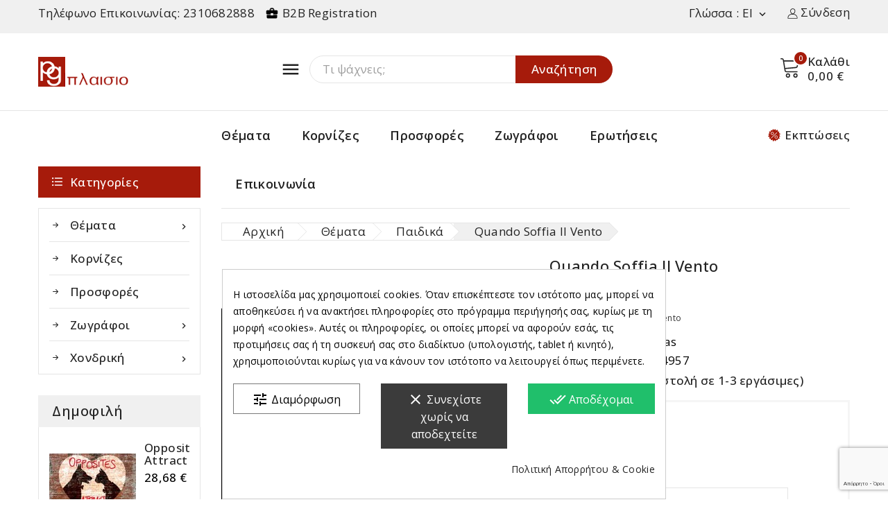

--- FILE ---
content_type: text/html; charset=utf-8
request_url: https://pg-plaisio.gr/kids/1973-quando-soffia-il-vento.html
body_size: 31491
content:
<!doctype html>
<html lang="el">
  <head><script data-keepinline='true'>
    let cookiesplusCookieValue = null;

    if (window.cookiesplus_debug) {
        debugger;
    }

    for (let cookie of document.cookie.split(';')) {
        let [cookieName, value] = cookie.trim().split('=');
        if (cookieName === 'cookiesplus') {
            cookiesplusCookieValue = decodeURIComponent(value);
        }
    }

    cookiesplusCookieValue = JSON.parse(cookiesplusCookieValue);

    // Define keys and their default values
    Object.keys({
        'ad_storage': false,
        'ad_user_data': false,
        'ad_personalization': false,
        'analytics_storage': false,
        'functionality_storage': false,
        'personalization_storage': false,
        'security_storage': false,
    }).forEach(function (key) {
        window[key] = false;
    });

    // Check and update values based on cookiesplusCookieValue
    if (cookiesplusCookieValue && cookiesplusCookieValue.consents) {
        cookiesplusConsents = Object.keys(cookiesplusCookieValue.consents).filter(v => v.startsWith('cookiesplus-finality'));

        cookiesplusConsents.forEach(function (key) {
            const consent_type = cookiesplusCookieValue.consent_mode?.[key]?.consent_type;
            if (typeof cookiesplusCookieValue.consents !== 'undefined'
                && typeof cookiesplusCookieValue.consents[key] !== 'undefined'
                && cookiesplusCookieValue.consents[key] === 'on' && consent_type) {
                Object.entries(consent_type).forEach(([innerKey, value]) => {
                    if (value) {
                        window[innerKey] = true;
                    }
                });
            }
        });
    }

    window.dataLayer = window.dataLayer || [];
    function gtag() { dataLayer.push(arguments); }

    gtag('consent', 'default', {
        'ad_storage' : ad_storage ? 'granted' : 'denied',
        'ad_user_data' : ad_user_data ? 'granted' : 'denied',
        'ad_personalization' : ad_personalization ? 'granted' : 'denied',
        'analytics_storage' : analytics_storage ? 'granted' : 'denied',
        'functionality_storage' : functionality_storage ? 'granted' : 'denied',
        'personalization_storage' : personalization_storage ? 'granted' : 'denied',
        'security_storage' : security_storage ? 'granted' : 'denied',
        'wait_for_update' : 500
    });

    gtag('set', 'url_passthrough', cookiesplusCookieValue.consent_mode['url_passthrough']);
    gtag('set', 'ads_data_redaction', cookiesplusCookieValue.consent_mode['ads_data_redaction']);
</script>

    
      
<meta charset="utf-8">


<meta http-equiv="x-ua-compatible" content="ie=edge">



<link rel="canonical" href="https://pg-plaisio.gr/kids/1973-quando-soffia-il-vento.html">

  <title>WALLAS - Quando soffia il vento | Pg-Plaisio.gr</title>
  <meta name="description" content="Αφίσα - Καμβάς - Κορνίζα - Μονοτυπία - Ελαιοτυπία - Πίνακες - Κορνίζες - Έργα Τέχνης  - Πίνακες σε καμβά - Θεσσαλονίκη - Αποστολή σε όλη την Ελλάδα.">
  <meta name="keywords" content="">
        <link rel="canonical" href="https://pg-plaisio.gr/kids/1973-quando-soffia-il-vento.html">
    
                  <link rel="alternate" href="https://pg-plaisio.gr/kids/1973-quando-soffia-il-vento.html" hreflang="el">
                  <link rel="alternate" href="https://pg-plaisio.gr/en/kids/1973-Quando-soffia-il-vento.html" hreflang="en-us">
        
  
  
    <script type="application/ld+json">
  {
    "@context": "https://schema.org",
    "@type": "Organization",
    "name" : "Pg - Plaisio | Πίνακες σε καμβά, Αφίσες, Κορνίζες, Πίνακες ζωγραφικής",
    "url" : "https://pg-plaisio.gr/",
        "logo": {
      "@type": "ImageObject",
        "url":"https://pg-plaisio.gr/img/logo-1713175368.jpg"
    }
      }
</script>

<script type="application/ld+json">
  {
    "@context": "https://schema.org",
    "@type": "WebPage",
    "isPartOf": {
      "@type": "WebSite",
      "url":  "https://pg-plaisio.gr/",
      "name": "Pg - Plaisio | Πίνακες σε καμβά, Αφίσες, Κορνίζες, Πίνακες ζωγραφικής"
    },
    "name": "WALLAS - Quando soffia il vento | Pg-Plaisio.gr",
    "url":  "https://pg-plaisio.gr/kids/1973-quando-soffia-il-vento.html"
  }
</script>


  <script type="application/ld+json">
    {
      "@context": "https://schema.org",
      "@type": "BreadcrumbList",
      "itemListElement": [
                      {
              "@type": "ListItem",
              "position": 1,
              "name": "Αρχική",
              "item": "https://pg-plaisio.gr/"
              },                    {
              "@type": "ListItem",
              "position": 2,
              "name": "Θέματα",
              "item": "https://pg-plaisio.gr/10-paintings"
              },                    {
              "@type": "ListItem",
              "position": 3,
              "name": "Παιδικά",
              "item": "https://pg-plaisio.gr/21-kids"
              },                    {
              "@type": "ListItem",
              "position": 4,
              "name": "Quando soffia il vento",
              "item": "https://pg-plaisio.gr/kids/1973-quando-soffia-il-vento.html"
              }              ]
          }
  </script>
  
  
  
<script type="application/ld+json">
  {
    "@context": "https://schema.org/",
    "@type": "Product",
    "name": "Quando soffia il vento",
    "description": "Αφίσα - Καμβάς - Κορνίζα - Μονοτυπία - Ελαιοτυπία - Πίνακες - Κορνίζες - Έργα Τέχνης  - Πίνακες σε καμβά - Θεσσαλονίκη - Αποστολή σε όλη την Ελλάδα.",
    "category": "Παιδικά",
    "image" :"https://pg-plaisio.gr/6793-home_default/quando-soffia-il-vento.jpg",    "sku": "3WA4957",
    "mpn": "3WA4957"
        ,
    "brand": {
      "@type": "Thing",
      "name": "Wallas"
    }
                ,
          "offers": {
            "@type": "Offer",
            "priceCurrency": "EUR",
            "name": "Quando soffia il vento",
            "price": "28.68",
            "url": "https://pg-plaisio.gr/kids/1973-13942-quando-soffia-il-vento.html#/30-μέγεθος-60x80/52-type-αφίσα",
            "priceValidUntil": "2026-02-10",
                          "image": ["https://pg-plaisio.gr/6793-large_default/quando-soffia-il-vento.jpg","https://pg-plaisio.gr/6794-large_default/quando-soffia-il-vento.jpg"],
                        "sku": "3WA4957",
            "mpn": "3WA4957",
                                                "availability": "https://schema.org/InStock",
            "seller": {
              "@type": "Organization",
              "name": "Pg - Plaisio | Πίνακες σε καμβά, Αφίσες, Κορνίζες, Πίνακες ζωγραφικής"
            }
          }
                }
</script>

  
  
    
  

  
    <meta property="og:title" content="WALLAS - Quando soffia il vento | Pg-Plaisio.gr" />
    <meta property="og:description" content="Αφίσα - Καμβάς - Κορνίζα - Μονοτυπία - Ελαιοτυπία - Πίνακες - Κορνίζες - Έργα Τέχνης  - Πίνακες σε καμβά - Θεσσαλονίκη - Αποστολή σε όλη την Ελλάδα." />
    <meta property="og:url" content="https://pg-plaisio.gr/kids/1973-quando-soffia-il-vento.html" />
    <meta property="og:site_name" content="Pg - Plaisio | Πίνακες σε καμβά, Αφίσες, Κορνίζες, Πίνακες ζωγραφικής" />
        



<meta name="viewport" content="width=device-width, initial-scale=1">



<link rel="icon" type="image/vnd.microsoft.icon" href="https://pg-plaisio.gr/img/favicon.ico?1713175368">
<link rel="shortcut icon" type="image/x-icon" href="https://pg-plaisio.gr/img/favicon.ico?1713175368">



    <link rel="stylesheet" href="https://pg-plaisio.gr/themes/PRSADD279_01/assets/cache/theme-e10b1260.css" type="text/css" media="all">




  

  <script type="text/javascript">
        var AdvancedEmailGuardData = {"meta":{"isGDPREnabled":true,"isLegacyOPCEnabled":false,"isLegacyMAModuleEnabled":false,"validationError":null},"settings":{"recaptcha":{"type":"v3","key":"6LeJL7gqAAAAANJ-aRJMRTXzU5NRGoOt3fLQWQlX","forms":{"contact_us":{"size":"normal","align":"offset","offset":3},"register":{"size":"normal","align":"center","offset":1},"login":{"size":"normal","align":"center","offset":1},"reset_password":{"size":"normal","align":"center","offset":1},"newsletter":{"size":"normal","align":"left","offset":1}},"language":"shop","theme":"light","position":"bottomright","hidden":false,"deferred":true}},"context":{"ps":{"v17":true,"v17pc":true,"v17ch":true,"v16":false,"v161":false,"v15":false},"languageCode":"el","pageName":"product"},"trans":{"genericError":"An error occurred, please try again."}};
        var TMBORDER_RADIUS = "1";
        var TMBOX_LAYOUT = "0";
        var TMDISPLAY_PRODUCT_VARIANTS = "1";
        var TMSTICKY_HEADER = "1";
        var prestashop = {"cart":{"products":[],"totals":{"total":{"type":"total","label":"\u03a3\u03cd\u03bd\u03bf\u03bb\u03bf","amount":0,"value":"0,00\u00a0\u20ac"},"total_including_tax":{"type":"total","label":"\u03a3\u03cd\u03bd\u03bf\u03bb\u03bf (\u03b1\u03bd\u03b5\u03c5 \u03c6\u03cc\u03c1\u03c9\u03bd)","amount":0,"value":"0,00\u00a0\u20ac"},"total_excluding_tax":{"type":"total","label":"\u03a3\u03cd\u03bd\u03bf\u03bb\u03bf (\u03c7\u03c9\u03c1\u03af\u03c2 \u03a6.\u03a0.\u0391.)","amount":0,"value":"0,00\u00a0\u20ac"}},"subtotals":{"products":{"type":"products","label":"\u03a5\u03c0\u03bf\u03c3\u03cd\u03bd\u03bf\u03bb\u03bf","amount":0,"value":"0,00\u00a0\u20ac"},"discounts":null,"shipping":{"type":"shipping","label":"\u0391\u03c0\u03bf\u03c3\u03c4\u03bf\u03bb\u03ae","amount":0,"value":""},"tax":null},"products_count":0,"summary_string":"0 \u03b5\u03af\u03b4\u03b7","vouchers":{"allowed":1,"added":[]},"discounts":[],"minimalPurchase":0,"minimalPurchaseRequired":""},"currency":{"id":1,"name":"\u0395\u03c5\u03c1\u03ce","iso_code":"EUR","iso_code_num":"978","sign":"\u20ac"},"customer":{"lastname":null,"firstname":null,"email":null,"birthday":null,"newsletter":null,"newsletter_date_add":null,"optin":null,"website":null,"company":null,"siret":null,"ape":null,"is_logged":false,"gender":{"type":null,"name":null},"addresses":[]},"country":{"id_zone":9,"id_currency":0,"call_prefix":30,"iso_code":"GR","active":"1","contains_states":"1","need_identification_number":"0","need_zip_code":"1","zip_code_format":"NNNNN","display_tax_label":"1","name":"\u0395\u03bb\u03bb\u03ac\u03b4\u03b1","id":9},"language":{"name":"\u03b5\u03bb\u03bb\u03b7\u03bd\u03b9\u03ba\u03ac (Greek)","iso_code":"el","locale":"el-GR","language_code":"el","active":1,"is_rtl":0,"date_format_lite":"Y-m-d","date_format_full":"Y-m-d H:i:s","id":1},"page":{"title":"","canonical":"https:\/\/pg-plaisio.gr\/kids\/1973-quando-soffia-il-vento.html","meta":{"title":"WALLAS - Quando soffia il vento | Pg-Plaisio.gr","description":"\u0391\u03c6\u03af\u03c3\u03b1 - \u039a\u03b1\u03bc\u03b2\u03ac\u03c2 - \u039a\u03bf\u03c1\u03bd\u03af\u03b6\u03b1 - \u039c\u03bf\u03bd\u03bf\u03c4\u03c5\u03c0\u03af\u03b1 - \u0395\u03bb\u03b1\u03b9\u03bf\u03c4\u03c5\u03c0\u03af\u03b1 - \u03a0\u03af\u03bd\u03b1\u03ba\u03b5\u03c2 - \u039a\u03bf\u03c1\u03bd\u03af\u03b6\u03b5\u03c2 - \u0388\u03c1\u03b3\u03b1 \u03a4\u03ad\u03c7\u03bd\u03b7\u03c2  - \u03a0\u03af\u03bd\u03b1\u03ba\u03b5\u03c2 \u03c3\u03b5 \u03ba\u03b1\u03bc\u03b2\u03ac - \u0398\u03b5\u03c3\u03c3\u03b1\u03bb\u03bf\u03bd\u03af\u03ba\u03b7 - \u0391\u03c0\u03bf\u03c3\u03c4\u03bf\u03bb\u03ae \u03c3\u03b5 \u03cc\u03bb\u03b7 \u03c4\u03b7\u03bd \u0395\u03bb\u03bb\u03ac\u03b4\u03b1.","keywords":"","robots":"index"},"page_name":"product","body_classes":{"lang-el":true,"lang-rtl":false,"country-GR":true,"currency-EUR":true,"layout-both-columns":true,"page-product":true,"tax-display-enabled":true,"page-customer-account":false,"product-id-1973":true,"product-Quando soffia il vento":true,"product-id-category-21":true,"product-id-manufacturer-313":true,"product-id-supplier-0":true,"product-available-for-order":true},"admin_notifications":[],"password-policy":{"feedbacks":{"0":"\u03a0\u03bf\u03bb\u03cd \u03b1\u03b4\u03cd\u03bd\u03b1\u03bc\u03bf","1":"\u0391\u03b4\u03cd\u03bd\u03b1\u03bc\u03bf","2":"\u03bc\u03ad\u03c3\u03bf\u03c2 \u03cc\u03c1\u03bf\u03c2","3":"\u0399\u03c3\u03c7\u03c5\u03c1\u03cc","4":"\u03a0\u03bf\u03bb\u03cd \u03b9\u03c3\u03c7\u03c5\u03c1\u03cc","Straight rows of keys are easy to guess":"\u03a3\u03c5\u03bd\u03b5\u03c7\u03cc\u03bc\u03b5\u03bd\u03b5\u03c2 \u03c3\u03b5\u03b9\u03c1\u03ad\u03c2 \u03c0\u03bb\u03ae\u03ba\u03c4\u03c1\u03c9\u03bd \u03b5\u03af\u03bd\u03b1\u03b9 \u03b5\u03cd\u03ba\u03bf\u03bb\u03bf \u03bd\u03b1 \u03bc\u03b1\u03bd\u03c4\u03b5\u03c5\u03c4\u03bf\u03cd\u03bd","Short keyboard patterns are easy to guess":"\u03a3\u03cd\u03bd\u03c4\u03bf\u03bc\u03b1 \u03bc\u03bf\u03c4\u03af\u03b2\u03b1 \u03c0\u03bb\u03ae\u03ba\u03c4\u03c1\u03c9\u03bd \u03b5\u03af\u03bd\u03b1\u03b9 \u03b5\u03cd\u03ba\u03bf\u03bb\u03bf \u03bd\u03b1 \u03c4\u03b1 \u03bc\u03b1\u03bd\u03c4\u03ad\u03c8\u03bf\u03c5\u03bd.","Use a longer keyboard pattern with more turns":"\u03a7\u03c1\u03b7\u03c3\u03b9\u03bc\u03bf\u03c0\u03bf\u03af\u03b7\u03c3\u03b5 \u03bc\u03b5\u03b3\u03b1\u03bb\u03cd\u03c4\u03b5\u03c1\u03b1 \u03bc\u03bf\u03c4\u03af\u03b2\u03b1 \u03c0\u03bb\u03ae\u03ba\u03c4\u03c1\u03c9\u03bd \u03bc\u03b5 \u03c0\u03b5\u03c1\u03b9\u03c3\u03c3\u03cc\u03c4\u03b5\u03c1\u03b5\u03c2 \u03b1\u03bb\u03bb\u03b1\u03b3\u03ad\u03c2.","Repeats like \"aaa\" are easy to guess":"\u0395\u03c0\u03b1\u03bd\u03b1\u03bb\u03ae\u03c8\u03b5\u03b9\u03c2 \u03cc\u03c0\u03c9\u03c2 'aaa' \u03b5\u03af\u03bd\u03b1\u03b9 \u03b5\u03cd\u03ba\u03bf\u03bb\u03bf \u03bd\u03b1 \u03c4\u03b9\u03c2 \u03bc\u03b1\u03bd\u03c4\u03ad\u03c8\u03bf\u03c5\u03bd.","Repeats like \"abcabcabc\" are only slightly harder to guess than \"abc\"":"\u0395\u03c0\u03b1\u03bd\u03b1\u03bb\u03ae\u03c8\u03b5\u03b9\u03c2 \u03cc\u03c0\u03c9\u03c2 \"abcabcabc\" \u03b5\u03af\u03bd\u03b1\u03b9 \u03b5\u03bb\u03ac\u03c7\u03b9\u03c3\u03c4\u03b1 \u03b4\u03c5\u03c3\u03ba\u03bf\u03bb\u03cc\u03c4\u03b5\u03c1\u03b5\u03c2 \u03b1\u03c0\u03cc \u03c4\u03bf \"abc\"","Sequences like abc or 6543 are easy to guess":"\u0391\u03ba\u03bf\u03bb\u03bf\u03c5\u03b8\u03af\u03b5\u03c2 \u03cc\u03c0\u03c9\u03c2: \"abc\" \u03ae \"6543\" \u03b5\u03af\u03bd\u03b1\u03b9 \u03b5\u03cd\u03ba\u03bf\u03bb\u03b1 \u03c0\u03c1\u03bf\u03b2\u03bb\u03ad\u03c8\u03b9\u03bc\u03b5\u03c2","Recent years are easy to guess":"\u03a4\u03b5\u03bb\u03b5\u03c5\u03c4\u03b1\u03af\u03b1 \u03ad\u03c4\u03b7 \u03b5\u03af\u03bd\u03b1\u03b9 \u03b5\u03cd\u03ba\u03bf\u03bb\u03b1 \u03bd\u03b1 \u03c4\u03b1 \u03bc\u03b1\u03bd\u03c4\u03ad\u03c8\u03bf\u03c5\u03bd","Dates are often easy to guess":"\u0397\u03bc\u03b5\u03c1\u03bf\u03bc\u03b7\u03bd\u03af\u03b5\u03c2 \u03b5\u03af\u03bd\u03b1\u03b9 \u03c3\u03c5\u03c7\u03bd\u03ac \u03b5\u03cd\u03ba\u03bf\u03bb\u03b5\u03c2 \u03b3\u03b9\u03b1 \u03bd\u03b1 \u03c4\u03b9\u03c2 \u03bc\u03b1\u03bd\u03c4\u03ad\u03c8\u03bf\u03c5\u03bd","This is a top-10 common password":"\u0391\u03c5\u03c4\u03cc \u03b5\u03af\u03bd\u03b1\u03b9 \u03ad\u03bd\u03b1 top-10 \u03c3\u03c5\u03bd\u03b7\u03b8\u03b9\u03c3\u03bc\u03ad\u03bd\u03c9\u03bd \u03c3\u03c5\u03bd\u03b8\u03b7\u03bc\u03b1\u03c4\u03b9\u03ba\u03ce\u03bd","This is a top-100 common password":"\u0391\u03c5\u03c4\u03cc \u03b5\u03af\u03bd\u03b1\u03b9 \u03ad\u03bd\u03b1 top-100 \u03c3\u03c5\u03bd\u03b7\u03b8\u03b9\u03c3\u03bc\u03ad\u03bd\u03c9\u03bd \u03c3\u03c5\u03bd\u03b8\u03b7\u03bc\u03b1\u03c4\u03b9\u03ba\u03ce\u03bd","This is a very common password":"\u0391\u03c5\u03c4\u03cc \u03b5\u03af\u03bd\u03b1\u03b9 \u03c0\u03bf\u03bb\u03cd \u03c3\u03c5\u03bd\u03b7\u03b8\u03b9\u03c3\u03bc\u03ad\u03bd\u03bf \u03c3\u03c5\u03bd\u03b8\u03b7\u03bc\u03b1\u03c4\u03b9\u03ba\u03cc","This is similar to a commonly used password":"\u0391\u03c5\u03c4\u03cc \u03b5\u03af\u03bd\u03b1\u03b9 \u03c0\u03b1\u03c1\u03cc\u03bc\u03bf\u03b9\u03bf \u03bc\u03b5 \u03c3\u03cd\u03bd\u03b7\u03b8\u03b5\u03c2 \u03c3\u03c5\u03bd\u03b8\u03b7\u03bc\u03b1\u03c4\u03b9\u03ba\u03cc","A word by itself is easy to guess":"\u039c\u03b9\u03b1 \u03bb\u03ad\u03be\u03b7 \u03b1\u03c0\u03cc \u03bc\u03cc\u03bd\u03b7 \u03c4\u03b7\u03c2 \u03b5\u03af\u03bd\u03b1\u03b9 \u03b5\u03cd\u03ba\u03bf\u03bb\u03bf \u03bd\u03b1 \u03bc\u03b1\u03bd\u03c4\u03ad\u03c8\u03b5\u03b9","Names and surnames by themselves are easy to guess":"\u039f\u03bd\u03cc\u03bc\u03b1\u03c4\u03b1 \u03ba\u03b1\u03b9 \u03b5\u03c0\u03ce\u03bd\u03c5\u03bc\u03b1 \u03b1\u03c0\u03cc \u03bc\u03cc\u03bd\u03b1 \u03c4\u03bf\u03c5\u03c2, \u03b5\u03af\u03bd\u03b1\u03b9 \u03b5\u03cd\u03ba\u03bf\u03bb\u03bf \u03bd\u03b1 \u03c4\u03b1 \u03bc\u03b1\u03bd\u03c4\u03ad\u03c8\u03bf\u03c5\u03bd","Common names and surnames are easy to guess":"\u039a\u03bf\u03b9\u03bd\u03ac \u03bf\u03bd\u03cc\u03bc\u03b1\u03c4\u03b1 \u03ba\u03b1\u03b9 \u03b5\u03c0\u03ce\u03bd\u03c5\u03bc\u03b1 \u03b5\u03af\u03bd\u03b1\u03b9 \u03b5\u03cd\u03ba\u03bf\u03bb\u03bf \u03bd\u03b1 \u03c4\u03b1 \u03bc\u03b1\u03bd\u03c4\u03ad\u03c8\u03bf\u03c5\u03bd.","Use a few words, avoid common phrases":"\u03a7\u03c1\u03b7\u03c3\u03b9\u03bc\u03bf\u03c0\u03bf\u03b9\u03ae\u03c3\u03c4\u03b5 \u03bb\u03af\u03b3\u03b5\u03c2 \u03bb\u03ad\u03be\u03b5\u03b9\u03c2, \u03b1\u03c0\u03bf\u03c6\u03cd\u03b3\u03b5\u03c4\u03b5 \u03ba\u03bf\u03b9\u03bd\u03ad\u03c2 \u03c6\u03c1\u03ac\u03c3\u03b5\u03b9\u03c2","No need for symbols, digits, or uppercase letters":"\u0394\u03b5\u03bd \u03c5\u03c0\u03ac\u03c1\u03c7\u03b5\u03b9 \u03b1\u03bd\u03ac\u03b3\u03ba\u03b7 \u03b3\u03b9\u03b1 \u03c3\u03cd\u03bc\u03b2\u03bf\u03bb\u03b1, \u03c8\u03b7\u03c6\u03af\u03b1 \u03ae \u03ba\u03b5\u03c6\u03b1\u03bb\u03b1\u03af\u03b1 \u03b3\u03c1\u03ac\u03bc\u03bc\u03b1\u03c4\u03b1","Avoid repeated words and characters":"\u0391\u03c0\u03bf\u03c6\u03cd\u03b3\u03b5\u03c4\u03b5 \u03b5\u03c0\u03b1\u03bd\u03b1\u03bb\u03b1\u03bc\u03b2\u03b1\u03bd\u03cc\u03bc\u03b5\u03bd\u03b5\u03c2 \u03bb\u03ad\u03be\u03b5\u03b9\u03c2 \u03ba\u03b1\u03b9 \u03c7\u03b1\u03c1\u03b1\u03ba\u03c4\u03ae\u03c1\u03b5\u03c2","Avoid sequences":"\u0391\u03c0\u03bf\u03c6\u03cd\u03b3\u03b5\u03c4\u03b5 \u03b1\u03ba\u03bf\u03bb\u03bf\u03c5\u03b8\u03af\u03b5\u03c2","Avoid recent years":"\u0391\u03c0\u03bf\u03c6\u03cd\u03b3\u03b5\u03c4\u03b5 \u03c0\u03c1\u03cc\u03c3\u03c6\u03b1\u03c4\u03b1 \u03ad\u03c4\u03b7","Avoid years that are associated with you":"\u0391\u03c0\u03bf\u03c6\u03cd\u03b3\u03b5\u03c4\u03b5 \u03ad\u03c4\u03b7 \u03c0\u03bf\u03c5 \u03c3\u03c7\u03b5\u03c4\u03af\u03b6\u03bf\u03bd\u03c4\u03b1\u03b9 \u03bc\u03b5 \u03c3\u03b1\u03c2","Avoid dates and years that are associated with you":"\u0391\u03c0\u03bf\u03c6\u03cd\u03b3\u03b5\u03c4\u03b5 \u03b7\u03bc\u03b5\u03c1\u03bf\u03bc\u03b7\u03bd\u03af\u03b5\u03c2 \u03ba\u03b1\u03b9 \u03c4\u03b1 \u03ad\u03c4\u03b7 \u03c0\u03bf\u03c5 \u03c3\u03c7\u03b5\u03c4\u03af\u03b6\u03bf\u03bd\u03c4\u03b1\u03b9 \u03bc\u03b5 \u03c3\u03b1\u03c2","Capitalization doesn't help very much":"\u03a4\u03bf \u03ba\u03b5\u03c6\u03b1\u03bb\u03b1\u03af\u03bf \u03b3\u03c1\u03ac\u03bc\u03bc\u03b1 \u03b4\u03b5\u03bd \u03b2\u03bf\u03b7\u03b8\u03ac \u03c0\u03ac\u03c1\u03b1 \u03c0\u03bf\u03bb\u03cd","All-uppercase is almost as easy to guess as all-lowercase":"\u038c\u03bb\u03b1 \u03ba\u03b5\u03c6\u03b1\u03bb\u03b1\u03af\u03b1 \u03b5\u03af\u03bd\u03b1\u03b9 \u03c3\u03c7\u03b5\u03b4\u03cc\u03bd \u03c4\u03cc\u03c3\u03bf \u03b5\u03cd\u03ba\u03bf\u03bb\u03bf \u03cc\u03c0\u03c9\u03c2 \u03cc\u03bb\u03b1 \u03c0\u03b5\u03b6\u03ac","Reversed words aren't much harder to guess":"\u0391\u03bd\u03c4\u03b9\u03c3\u03c4\u03c1\u03b1\u03bc\u03ad\u03bd\u03b5\u03c2 \u03bb\u03ad\u03be\u03b5\u03b9\u03c2 \u03b4\u03b5\u03bd \u03b5\u03af\u03bd\u03b1\u03b9 \u03c0\u03bf\u03bb\u03cd \u03b4\u03cd\u03c3\u03ba\u03bf\u03bb\u03bf \u03bd\u03b1 \u03c4\u03b9\u03c2 \u03bc\u03b1\u03bd\u03c4\u03ad\u03c8\u03bf\u03c5\u03bd","Predictable substitutions like '@' instead of 'a' don't help very much":"\u03a0\u03c1\u03bf\u03b2\u03bb\u03ad\u03c8\u03b9\u03bc\u03b5\u03c2 \u03b1\u03bd\u03c4\u03b9\u03ba\u03b1\u03c4\u03b1\u03c3\u03c4\u03ac\u03c3\u03b5\u03b9\u03c2 \u03cc\u03c0\u03c9\u03c2 \u03c4\u03bf \"@\" \u03b1\u03bd\u03c4\u03af \u03c4\u03bf\u03c5 \"\u03b1\" \u03b4\u03b5\u03bd \u03b2\u03bf\u03b7\u03b8\u03bf\u03cd\u03bd \u03ba\u03b1\u03b9 \u03c0\u03bf\u03bb\u03cd","Add another word or two. Uncommon words are better.":"\u03a0\u03c1\u03bf\u03c3\u03b8\u03ad\u03c3\u03c4\u03b5 \u03b1\u03ba\u03cc\u03bc\u03b1 \u03bc\u03b9\u03b1 \u03bb\u03ad\u03be\u03b7 \u03ae \u03b4\u03cd\u03bf. \u0391\u03c3\u03c5\u03bd\u03ae\u03b8\u03b9\u03c3\u03c4\u03b5\u03c2 \u03bb\u03ad\u03be\u03b5\u03b9\u03c2 \u03b5\u03af\u03bd\u03b1\u03b9 \u03c0\u03c1\u03bf\u03c4\u03b9\u03bc\u03cc\u03c4\u03b5\u03c1\u03b5\u03c2."}}},"shop":{"name":"Pg - Plaisio | \u03a0\u03af\u03bd\u03b1\u03ba\u03b5\u03c2 \u03c3\u03b5 \u03ba\u03b1\u03bc\u03b2\u03ac, \u0391\u03c6\u03af\u03c3\u03b5\u03c2, \u039a\u03bf\u03c1\u03bd\u03af\u03b6\u03b5\u03c2, \u03a0\u03af\u03bd\u03b1\u03ba\u03b5\u03c2 \u03b6\u03c9\u03b3\u03c1\u03b1\u03c6\u03b9\u03ba\u03ae\u03c2","logo":"https:\/\/pg-plaisio.gr\/img\/logo-1713175368.jpg","stores_icon":"https:\/\/pg-plaisio.gr\/img\/logo_stores.png","favicon":"https:\/\/pg-plaisio.gr\/img\/favicon.ico"},"core_js_public_path":"\/themes\/","urls":{"base_url":"https:\/\/pg-plaisio.gr\/","current_url":"https:\/\/pg-plaisio.gr\/kids\/1973-quando-soffia-il-vento.html","shop_domain_url":"https:\/\/pg-plaisio.gr","img_ps_url":"https:\/\/pg-plaisio.gr\/img\/","img_cat_url":"https:\/\/pg-plaisio.gr\/img\/c\/","img_lang_url":"https:\/\/pg-plaisio.gr\/img\/l\/","img_prod_url":"https:\/\/pg-plaisio.gr\/img\/p\/","img_manu_url":"https:\/\/pg-plaisio.gr\/img\/m\/","img_sup_url":"https:\/\/pg-plaisio.gr\/img\/su\/","img_ship_url":"https:\/\/pg-plaisio.gr\/img\/s\/","img_store_url":"https:\/\/pg-plaisio.gr\/img\/st\/","img_col_url":"https:\/\/pg-plaisio.gr\/img\/co\/","img_url":"https:\/\/pg-plaisio.gr\/themes\/PRSADD279_01\/assets\/img\/","css_url":"https:\/\/pg-plaisio.gr\/themes\/PRSADD279_01\/assets\/css\/","js_url":"https:\/\/pg-plaisio.gr\/themes\/PRSADD279_01\/assets\/js\/","pic_url":"https:\/\/pg-plaisio.gr\/upload\/","theme_assets":"https:\/\/pg-plaisio.gr\/themes\/PRSADD279_01\/assets\/","theme_dir":"https:\/\/pg-plaisio.gr\/themes\/PRSADD279_01\/","pages":{"address":"https:\/\/pg-plaisio.gr\/\u03b4\u03b9\u03b5\u03cd\u03b8\u03c5\u03bd\u03c3\u03b7","addresses":"https:\/\/pg-plaisio.gr\/diefthinseis","authentication":"https:\/\/pg-plaisio.gr\/\u03c3\u03cd\u03bd\u03b4\u03b5\u03c3\u03b7","manufacturer":"https:\/\/pg-plaisio.gr\/zografoi","cart":"https:\/\/pg-plaisio.gr\/\u03ba\u03b1\u03bb\u03ac\u03b8\u03b9","category":"https:\/\/pg-plaisio.gr\/index.php?controller=category","cms":"https:\/\/pg-plaisio.gr\/index.php?controller=cms","contact":"https:\/\/pg-plaisio.gr\/contact","discount":"https:\/\/pg-plaisio.gr\/\u03ad\u03ba\u03c0\u03c4\u03c9\u03c3\u03b7","guest_tracking":"https:\/\/pg-plaisio.gr\/guest-track-order","history":"https:\/\/pg-plaisio.gr\/istoriko-paraggelion","identity":"https:\/\/pg-plaisio.gr\/prosopika-stoixeia","index":"https:\/\/pg-plaisio.gr\/","my_account":"https:\/\/pg-plaisio.gr\/\u03bb\u03bf\u03b3\u03b1\u03c1\u03b9\u03b1\u03c3\u03bc\u03cc\u03c2-\u03bc\u03bf\u03c5","order_confirmation":"https:\/\/pg-plaisio.gr\/\u03b5\u03c0\u03b9\u03b2\u03b5\u03b2\u03b1\u03af\u03c9\u03c3\u03b7-\u03c0\u03b1\u03c1\u03b1\u03b3\u03b3\u03b5\u03bb\u03af\u03b1\u03c2","order_detail":"https:\/\/pg-plaisio.gr\/index.php?controller=order-detail","order_follow":"https:\/\/pg-plaisio.gr\/\u03b1\u03bd\u03af\u03c7\u03bd\u03b5\u03c5\u03c3\u03b7-\u03c0\u03b1\u03c1\u03b1\u03b3\u03b3\u03b5\u03bb\u03af\u03b1\u03c2","order":"https:\/\/pg-plaisio.gr\/\u03c0\u03b1\u03c1\u03b1\u03b3\u03b3\u03b5\u03bb\u03af\u03b1","order_return":"https:\/\/pg-plaisio.gr\/index.php?controller=order-return","order_slip":"https:\/\/pg-plaisio.gr\/pistotika-deltia","pagenotfound":"https:\/\/pg-plaisio.gr\/\u03c3\u03b5\u03bb\u03af\u03b4\u03b1-\u03b4\u03b5\u03bd-\u03b2\u03c1\u03ad\u03b8\u03b7\u03ba\u03b5","password":"https:\/\/pg-plaisio.gr\/password-reset","pdf_invoice":"https:\/\/pg-plaisio.gr\/index.php?controller=pdf-invoice","pdf_order_return":"https:\/\/pg-plaisio.gr\/index.php?controller=pdf-order-return","pdf_order_slip":"https:\/\/pg-plaisio.gr\/index.php?controller=pdf-order-slip","prices_drop":"https:\/\/pg-plaisio.gr\/ptwsi-timwn","product":"https:\/\/pg-plaisio.gr\/index.php?controller=product","registration":"https:\/\/pg-plaisio.gr\/index.php?controller=registration","search":"https:\/\/pg-plaisio.gr\/\u03b1\u03bd\u03b1\u03b6\u03ae\u03c4\u03b7\u03c3\u03b7","sitemap":"https:\/\/pg-plaisio.gr\/sitemap","stores":"https:\/\/pg-plaisio.gr\/our-stores","supplier":"https:\/\/pg-plaisio.gr\/\u03c0\u03c1\u03bf\u03bc\u03b7\u03b8\u03b5\u03c5\u03c4\u03ae\u03c2","new_products":"https:\/\/pg-plaisio.gr\/nea-proionta","brands":"https:\/\/pg-plaisio.gr\/zografoi","register":"https:\/\/pg-plaisio.gr\/index.php?controller=registration","order_login":"https:\/\/pg-plaisio.gr\/\u03c0\u03b1\u03c1\u03b1\u03b3\u03b3\u03b5\u03bb\u03af\u03b1?login=1"},"alternative_langs":{"el":"https:\/\/pg-plaisio.gr\/kids\/1973-quando-soffia-il-vento.html","en-us":"https:\/\/pg-plaisio.gr\/en\/kids\/1973-Quando-soffia-il-vento.html"},"actions":{"logout":"https:\/\/pg-plaisio.gr\/?mylogout="},"no_picture_image":{"bySize":{"small_default":{"url":"https:\/\/pg-plaisio.gr\/img\/p\/el-default-small_default.jpg","width":98,"height":98},"cart_default":{"url":"https:\/\/pg-plaisio.gr\/img\/p\/el-default-cart_default.jpg","width":125,"height":125},"home_default":{"url":"https:\/\/pg-plaisio.gr\/img\/p\/el-default-home_default.jpg","width":300,"height":300},"medium_default":{"url":"https:\/\/pg-plaisio.gr\/img\/p\/el-default-medium_default.jpg","width":452,"height":452},"large_default":{"url":"https:\/\/pg-plaisio.gr\/img\/p\/el-default-large_default.jpg","width":800,"height":800}},"small":{"url":"https:\/\/pg-plaisio.gr\/img\/p\/el-default-small_default.jpg","width":98,"height":98},"medium":{"url":"https:\/\/pg-plaisio.gr\/img\/p\/el-default-home_default.jpg","width":300,"height":300},"large":{"url":"https:\/\/pg-plaisio.gr\/img\/p\/el-default-large_default.jpg","width":800,"height":800},"legend":""}},"configuration":{"display_taxes_label":true,"display_prices_tax_incl":true,"is_catalog":false,"show_prices":true,"opt_in":{"partner":false},"quantity_discount":{"type":"discount","label":"\u0388\u03ba\u03c0\u03c4\u03c9\u03c3\u03b7 \u03c0\u03bf\u03c3\u03cc\u03c4\u03b7\u03c4\u03b1\u03c2"},"voucher_enabled":1,"return_enabled":0},"field_required":[],"breadcrumb":{"links":[{"title":"\u0391\u03c1\u03c7\u03b9\u03ba\u03ae","url":"https:\/\/pg-plaisio.gr\/"},{"title":"\u0398\u03ad\u03bc\u03b1\u03c4\u03b1","url":"https:\/\/pg-plaisio.gr\/10-paintings"},{"title":"\u03a0\u03b1\u03b9\u03b4\u03b9\u03ba\u03ac","url":"https:\/\/pg-plaisio.gr\/21-kids"},{"title":"Quando soffia il vento","url":"https:\/\/pg-plaisio.gr\/kids\/1973-quando-soffia-il-vento.html"}],"count":4},"link":{"protocol_link":"https:\/\/","protocol_content":"https:\/\/"},"time":1769446401,"static_token":"b63b49ae4cfb55f4f63346fdeba18966","token":"9f6d3e0e23b8ac6eeb55f58189477d62","debug":false};
        var psemailsubscription_subscription = "https:\/\/pg-plaisio.gr\/module\/ps_emailsubscription\/subscription";
        var search_url = "https:\/\/pg-plaisio.gr\/\u03b1\u03bd\u03b1\u03b6\u03ae\u03c4\u03b7\u03c3\u03b7";
      </script>



  <script id="hookDisplayHeader_115_d32be7e365"></script>
<script>
    var hookModuleData = [];
    hookModuleData['id_module'] = '115';
    hookModuleData['location'] = '#hookDisplayHeader_115_d32be7e365';
    hookModuleData['finalities'] = "4";
    hookModuleData['script'] = " ";
    hookModuleData['js'] = [];
    hookModuleData['css'] = [];
    var cookiesPlusBlockedScripts = cookiesPlusBlockedScripts || [];
    cookiesPlusBlockedScripts.push(hookModuleData);
    var hookModuleData = [];
</script>
<script id="hookDisplayHeader_118_627da76a2c"></script>
<script>
    var hookModuleData = [];
    hookModuleData['id_module'] = '118';
    hookModuleData['location'] = '#hookDisplayHeader_118_627da76a2c';
    hookModuleData['finalities'] = "4";
    hookModuleData['script'] = "\n\n<script id=\"fabfacebookpixel_script\" type=\"application\/json\">\n\t{\n\t\t\"fabFacebookPixelAddToCartUrl\": \"https:\/\/pg-plaisio.gr\/module\/fabfacebookpixel\/addtocart?ajax=1\",\n\t\t\"fabFacebookPixelExecutorUrl\": \"\/\/pg-plaisio.gr\/module\/fabfacebookpixel\/executor?ajax=1\",\n\t\t\"facebookPixelId\": \"260704351728843\",\n\t\t\"isPixelEnabled\": \"1\",\n\t\t\"pixelDelay\": \"0\",\n\t\t\"isDebug\": \"0\",\n\t\t\"moduleVersion\": \"3.6.1\",\n\t\t\"iubendaIntegration\": \"0\",\n\t\t\"customerGroups\": \"\u0395\u03c0\u03b9\u03c3\u03ba\u03ad\u03c0\u03c4\u03b7\u03c2 \u03c7\u03c9\u03c1\u03af\u03c2 \u03b5\u03b3\u03b3\u03c1\u03b1\u03c6\u03ae\",\n\t\t\"defaultCustomerGroup\": \"\",\n\t\t\"isExportCombinations\": \"1\",\n\t\t\"cartProducts\": [\t\t],\n\t\t\"canonicalUrl\": \"https:\/\/pg-plaisio.gr\/kids\/1973-quando-soffia-il-vento.html\",\n\t\t\n\t\t\"events\": [\n\t\t\t\t\t\t\t\t\t\t\t\t{\n\t\t\t\t\"type\": \"ViewContent\",\n\t\t\t\t\"params\": {\n\t\t\t\t\t\"content_type\": \"product\",\n\t\t\t\t\t\"id_product\": \"1973-13942\",\n\t\t\t\t\t\"content_ids\": [\"1973-13942\"],\n\t\t\t\t\t\"content_name\": \"Quando soffia il vento\",\n\t\t\t\t\t\"content_category\": \"\u03a0\u03b1\u03b9\u03b4\u03b9\u03ba\u03ac\",\n\t\t\t\t\t\"value\": \"28.68\",\n\t\t\t\t\t\"description\": \"\u0391\u03c6\u03af\u03c3\u03b1\u00a0: \u0395\u03ba\u03c4\u03cd\u03c0\u03c9\u03c3\u03b7 \u03c3\u03b5 fine art \u03c7\u03b1\u03c1\u03c4\u03af 200-300 gr\/m2.  \u039a\u03b1\u03bc\u03b2\u03ac\u03c2 (\u039c\u03bf\u03bd\u03bf\u03c4\u03c5\u03c0\u03af\u03b1)\u00a0:\u039c\u03b5\u03c4\u03b1\u03c6\u03bf\u03c1\u03ac \u03c4\u03bf\u03c5 \u03ad\u03c1\u03b3\u03bf\u03c5 \u03c3\u03b5 \u03ba\u03b1\u03bc\u03b2\u03ac(canvas transfer) \u03ae \u03b1\u03c0\u03b5\u03c5\u03b8\u03b5\u03af\u03b1\u03c2 \u03b1\u03bd\u03b1\u03c0\u03b1\u03c1\u03b1\u03b3\u03c9\u03b3\u03ae \u03c3\u03b5 \u03ba\u03b1\u03bc\u03b2\u03ac , \u03c4\u03b5\u03bb\u03ac\u03c1\u03c9\u03bc\u03b1 \u03c3\u03b5 \u03be\u03cd\u03bb\u03bf \u03c0\u03b5\u03cd\u03ba\u03bf\u03c5 \u03bc\u03b5 \u03c0\u03ac\u03c7\u03bf\u03c2 2,5 \u03ae 3,5 \u03b5\u03ba\u03b1\u03c4\u03bf\u03c3\u03c4\u03ac \u03b1\u03bd\u03ac\u03bb\u03bf\u03b3\u03b1 \u03bc\u03b5 \u03c4\u03b7\u03bd \u03b4\u03b9\u03ac\u03c3\u03c4\u03b1\u03c3\u03b7.  \u039a\u03b1\u03bc\u03b2\u03ac\u03c2(\u0395\u03bb\u03b1\u03b9\u03bf\u03c4\u03c5\u03c0\u03af\u03b1)\u00a0:\u039c\u03b5\u03c4\u03b1\u03c6\u03bf\u03c1\u03ac \u03c4\u03bf\u03c5 \u03ad\u03c1\u03b3\u03bf\u03c5 \u03c3\u03b5 \u03ba\u03b1\u03bc\u03b2\u03ac(canvas transfer) \u03ae \u03b1\u03c0\u03b5\u03c5\u03b8\u03b5\u03af\u03b1\u03c2 \u03b1\u03bd\u03b1\u03c0\u03b1\u03c1\u03b1\u03b3\u03c9\u03b3\u03ae \u03c3\u03b5 \u03ba\u03b1\u03bc\u03b2\u03ac,\u03c4\u03b5\u03bb\u03ac\u03c1\u03c9\u03bc\u03b1 \u03c3\u03b5 \u03be\u03cd\u03bb\u03bf \u03c0\u03b5\u03cd\u03ba\u03bf\u03c5 \u03bc\u03b5 \u03c0\u03ac\u03c7\u03bf\u03c2 2,5 \u03ae 3,5 \u03b5\u03ba\u03b1\u03c4\u03bf\u03c3\u03c4\u03ac \u03b1\u03bd\u03ac\u03bb\u03bf\u03b3\u03b1 \u03bc\u03b5 \u03c4\u03b7\u03bd \u03b4\u03b9\u03ac\u03c3\u03c4\u03b1\u03c3\u03b7.\u00a0\u0395\u03c0\u03b5\u03be\u03b5\u03c1\u03b3\u03b1\u03c3\u03af\u03b1 \u03bc\u03b5 \u03b5\u03b9\u03b4\u03b9\u03ba\u03cc \u03bb\u03ac\u03b4\u03b9 \u03ba\u03b1\u03b9 \u03c0\u03b9\u03bd\u03ad\u03bb\u03bf \u03b1\u03c6\u03ae\u03bd\u03bf\u03bd\u03c4\u03b1\u03c2 \u03bc\u03b9\u03b1 \u03c5\u03c6\u03ae \u03b6\u03c9\u03b3\u03c1\u03b1\u03c6\u03b9\u03ba\u03ae\u03c2(\u03c0\u03b9\u03bd\u03b5\u03bb\u03b9\u03ad\u03c2).\u0395\u03c0\u03af\u03c3\u03b7\u03c2 \u03ba\u03b1\u03bb\u03cd\u03c0\u03c4\u03b5\u03c4\u03b1\u03b9 \u03bc\u03b5 \u03b1\u03ba\u03c1\u03c5\u03bb\u03b9\u03ba\u03cc \u03b2\u03b5\u03c1\u03bd\u03af\u03ba\u03b9 \u03b3\u03b9\u03b1 \u03c0\u03c1\u03bf\u03c3\u03c4\u03b1\u03c3\u03af\u03b1 \u03b1\u03c0\u03ad\u03bd\u03b1\u03bd\u03c4\u03b9 \u03c3\u03c4\u03b7 \u03c3\u03ba\u03cc\u03bd\u03b7 \u03ba\u03b1\u03b9 \u03c3\u03c4\u03b7\u03bd \u03c5\u03b3\u03c1\u03b1\u03c3\u03af\u03b1.\",\n\t\t\t\t\t\"product_price\": \"28.68\",\n\t\t\t\t\t\"currency\": \"EUR\",\n\t\t\t\t\t\"customer_groups\": \"\u0395\u03c0\u03b9\u03c3\u03ba\u03ad\u03c0\u03c4\u03b7\u03c2 \u03c7\u03c9\u03c1\u03af\u03c2 \u03b5\u03b3\u03b3\u03c1\u03b1\u03c6\u03ae\",\n\t\t\t\t\t\"default_customer_group\": \"\"\n\t\t\t\t}\n\t\t\t},\n\t\t\t\t\t\t\t\t\t\t\t\t\t\t\t\t{\n\t\t\t\t\"type\": \"PageView\",\n\t\t\t\t\"params\": {\n\t\t\t\t\t\"customerGroups\": \"\u0395\u03c0\u03b9\u03c3\u03ba\u03ad\u03c0\u03c4\u03b7\u03c2 \u03c7\u03c9\u03c1\u03af\u03c2 \u03b5\u03b3\u03b3\u03c1\u03b1\u03c6\u03ae\",\n\t\t\t\t\t\"defaultCustomerGroup\": \"\"\n\t\t\t\t}\n\t\t\t}\n\t\t\t]\n\t}\n<\/script>\n\n\t\t\t\t";
    hookModuleData['js'] = [];
    hookModuleData['css'] = [];
    var cookiesPlusBlockedScripts = cookiesPlusBlockedScripts || [];
    cookiesPlusBlockedScripts.push(hookModuleData);
    var hookModuleData = [];
</script>
<style>
            div#cookiesplus-modal,
        #cookiesplus-modal > div,
        #cookiesplus-modal p {
            background-color: #FFFFFF !important;
        }
    
            #cookiesplus-modal > div,
        #cookiesplus-modal p {
            color: #000 !important;
        }
    
            #cookiesplus-modal .cookiesplus-accept {
            background-color: #20BF6B !important;
        }
    
            #cookiesplus-modal .cookiesplus-accept {
            border: 1px solid #20BF6B !important;
        }
    

            #cookiesplus-modal .cookiesplus-accept {
            color: #FFFFFF !important;
        }
    
            #cookiesplus-modal .cookiesplus-accept {
            font-size: 16px !important;
        }
    
    
            #cookiesplus-modal .cookiesplus-more-information {
            background-color: #FFFFFF !important;
        }
    
            #cookiesplus-modal .cookiesplus-more-information {
            border: 1px solid #7A7A7A !important;
        }
    
            #cookiesplus-modal .cookiesplus-more-information {
            color: #000 !important;
        }
    
            #cookiesplus-modal .cookiesplus-more-information {
            font-size: 16px !important;
        }
    
    
            #cookiesplus-modal .cookiesplus-reject {
            background-color: #3b3b3b !important;
        }
    
            #cookiesplus-modal .cookiesplus-reject {
            border: 1px solid #3b3b3b !important;
        }
    
            #cookiesplus-modal .cookiesplus-reject {
            color: #FFFFFF !important;
        }
    
            #cookiesplus-modal .cookiesplus-reject {
            font-size: 16px !important;
        }
    
    
            #cookiesplus-modal .cookiesplus-save:not([disabled]) {
            background-color: #FFFFFF !important;
        }
    
            #cookiesplus-modal .cookiesplus-save:not([disabled]) {
            border: 1px solid #7A7A7A !important;
        }
    
            #cookiesplus-modal .cookiesplus-save:not([disabled]) {
            color: #000 !important;
        }
    
            #cookiesplus-modal .cookiesplus-save {
            font-size: 16px !important;
        }
    
    
    
    #cookiesplus-tab {
                                    bottom: 0;
                left: 0;
                    
        
            }
</style>
<script async src="https://www.googletagmanager.com/gtag/js?id=G-JV58B2R6QP"></script>
<script>
  window.dataLayer = window.dataLayer || [];
  function gtag(){dataLayer.push(arguments);}
  gtag('js', new Date());
  gtag(
    'config',
    'G-JV58B2R6QP',
    {
      'debug_mode':false
                      }
  );
</script>

<link href="//fonts.googleapis.com/css?family=Open+Sans:300,400,500,600,700,800,900&display=swap" rel="stylesheet" id="body_font">

<link href="//fonts.googleapis.com/css?family=Open+Sans:300,400,500,600,700,800,900&display=swap" rel="stylesheet" id="title_font">

<script>
lang_iso = 'el';
</script>



    
  <meta property="og:type" content="product">
  <meta property="og:url" content="https://pg-plaisio.gr/kids/1973-quando-soffia-il-vento.html">
  <meta property="og:title" content="WALLAS - Quando soffia il vento | Pg-Plaisio.gr">
  <meta property="og:site_name" content="Pg - Plaisio | Πίνακες σε καμβά, Αφίσες, Κορνίζες, Πίνακες ζωγραφικής">
  <meta property="og:description" content="Αφίσα - Καμβάς - Κορνίζα - Μονοτυπία - Ελαιοτυπία - Πίνακες - Κορνίζες - Έργα Τέχνης  - Πίνακες σε καμβά - Θεσσαλονίκη - Αποστολή σε όλη την Ελλάδα.">
  <meta property="og:image" content="https://pg-plaisio.gr/6793-large_default/quando-soffia-il-vento.jpg">
      <meta property="product:pretax_price:amount" content="23.13">
    <meta property="product:pretax_price:currency" content="EUR">
    <meta property="product:price:amount" content="28.68">
    <meta property="product:price:currency" content="EUR">
    
	
<script>(function(w,d,s,l,i){w[l]=w[l]||[];w[l].push({'gtm.start':
new Date().getTime(),event:'gtm.js'});var f=d.getElementsByTagName(s)[0],
j=d.createElement(s),dl=l!='dataLayer'?'&l='+l:'';j.async=true;j.src=
'https://www.googletagmanager.com/gtm.js?id='+i+dl;f.parentNode.insertBefore(j,f);
})(window,document,'script','dataLayer','GTM-PMTBGX8S');</script>

  </head>
  <body id="product" class="lang-el country-gr currency-eur layout-both-columns page-product tax-display-enabled product-id-1973 product-quando-soffia-il-vento product-id-category-21 product-id-manufacturer-313 product-id-supplier-0 product-available-for-order">
<noscript><iframe src="https://www.googletagmanager.com/ns.html?id=GTM-PMTBGX8S"
height="0" width="0" style="display:none;visibility:hidden"></iframe></noscript>
    
    
    
    <main id="page">
      
              
      <header id="header">
        
          
  <div class="header-banner">
    
  </div>


	<nav class="header-nav">
		<div class="container">
			<div class="hidden-md-down">
				<div class="left-nav">
					<div id="tmnav1cmsblock">
  <p>Τηλέφωνο Επικοινωνίας: <a href="tel:2310682888">2310682888</a></p>
</div>
<a href="https://pg-plaisio.gr/register-business" title="B2B Registration"><svg style="width:20px;height:auto;" class="MuiSvgIcon-root MuiSvgIcon-fontSizeMedium MuiSvgIcon-root MuiSvgIcon-fontSizeMedium svg-icon css-kry165" focusable="false" aria-hidden="true" viewBox="0 0 24 24" data-testid="BusinessCenterIcon" tabindex="-1" title="BusinessCenter"><path d="M10 16v-1H3.01L3 19c0 1.11.89 2 2 2h14c1.11 0 2-.89 2-2v-4h-7v1zm10-9h-4.01V5l-2-2h-4l-2 2v2H4c-1.1 0-2 .9-2 2v3c0 1.11.89 2 2 2h6v-2h4v2h6c1.1 0 2-.9 2-2V9c0-1.1-.9-2-2-2m-6 0h-4V5h4z"></path></svg> B2B Registration</a>

				</div>
			</div>
			<div class="right-nav">
				<div id="_desktop_user_info">
      <a
      class="sign-in"
      href="https://pg-plaisio.gr/λογαριασμός-μου"
      title="Log in to your customer account"
      rel="nofollow"
      >
   <i class="material-icons">&#xE7FF;</i>
   <span class="hidden-md-down">Σύνδεση</span>
   </a>
      </div>

   <div class="user-info" id="_desktop_user_info-side">
          <a
        href="https://pg-plaisio.gr/λογαριασμός-μου"
        title="Log in to your customer account"
        rel="nofollow"
         >
        <span class="hidden-md-down">Σύνδεση</span>
      </a>
          
   </div><div id="_desktop_language_selector">
  <div class="language-selector-wrapper">
    <div class="language-selector dropdown js-dropdown">
      <span class="expand-more hidden-md-down" data-toggle="dropdown">Γλώσσα : el</span>
      
      <span data-target="#" data-toggle="dropdown" aria-haspopup="true" aria-expanded="false" class="hidden-md-down">
        <i class="material-icons expand-more">&#xE313;</i>
      </span>
      <ul class="dropdown-menu hidden-md-down">
                  <li  class="current" >
            <a href="https://pg-plaisio.gr/kids/1973-quando-soffia-il-vento.html" class="dropdown-item"><img src="https://pg-plaisio.gr/img/l/1.jpg" alt="el" width="16" height="11" />ελληνικά</a>
          </li>
                  <li >
            <a href="https://pg-plaisio.gr/en/kids/1973-Quando-soffia-il-vento.html" class="dropdown-item"><img src="https://pg-plaisio.gr/img/l/2.jpg" alt="en" width="16" height="11" />English</a>
          </li>
              </ul>
    </div>
  </div>
</div>
<div class="link vertical_language dropdown-menu">
        <ul class="dropdown-menu">
                  <li  class="current" >
            <a href="https://pg-plaisio.gr/kids/1973-quando-soffia-il-vento.html" class="dropdown-item"><img src="https://pg-plaisio.gr/img/l/1.jpg" alt="el" width="16" height="11" />el</a>
          </li>
                  <li >
            <a href="https://pg-plaisio.gr/en/kids/1973-Quando-soffia-il-vento.html" class="dropdown-item"><img src="https://pg-plaisio.gr/img/l/2.jpg" alt="en" width="16" height="11" />en</a>
          </li>
              </ul>
      </div>

			</div>
		</div>
		<div class="hidden-lg-up container text-xs-center mobile">
			<div class="top-logo" id="_mobile_logo"></div>
			<div class="overlay"></div>
			<div class="pull-xs-right" id="_mobile_cart"></div>
			<div class="pull-xs-right" id="_mobile_user_info"></div>
			<div class="clearfix"></div>   
		</div>
	</nav>


	<div class="header-top">
		<div class="header-div">
			<div class="container">
				<div class="header_logo hidden-md-down" id="_desktop_logo">
																		<a href="https://pg-plaisio.gr/">
								<img
								class="logo"
								src="https://pg-plaisio.gr/img/logo-1713175368.jpg"
								alt="Pg - Plaisio | Πίνακες σε καμβά, Αφίσες, Κορνίζες, Πίνακες ζωγραφικής"
								loading="lazy">
							</a>
															</div>
				<div class="text-xs-left mobile mobile-menu">
  <div class="menu-container">
    <div class="menu-icon">
      <div class="cat-title"> <i class="material-icons menu-open">&#xE5D2;</i></div>
    </div>
  </div>
</div>
<div id="tm_sidevertical_menu_top" class="tmvm-contener sidevertical-menu clearfix col-lg-12  hb-animate-element top-to-bottom">
    <div class="title_main_menu">
      <div class="title_menu">Menu</div>
        <div class="menu-icon active">
          <div class="cat-title title2">
            <i class="material-icons menu-close">&#xE5CD;</i>
          </div>
        </div>
      </div>
        
	
  <div class="menu sidevertical-menu js-top-menu position-static" id="_desktop_top_menu">	  
    <div class="js-top-menu mobile">
      
          <ul class="top-menu" id="top-menu" data-depth="0">
                    <li class="category" id="tmcategory-10">
                          <a
                class="dropdown-item"
                href="https://pg-plaisio.gr/10-paintings" data-depth="0"
                              >
                                                                      <span class="pull-xs-right">
                    <span data-target="#top_sub_menu_49584" data-toggle="collapse" class="navbar-toggler collapse-icons">
                      <i class="material-icons add">&#xe145;</i>
                      <i class="material-icons remove">&#xE15B;</i>
                    </span>
                  </span>
                                Θέματα
              </a>
                            <div  class="popover sub-menu js-sub-menu collapse" id="top_sub_menu_49584">
                
          <ul class="top-menu"  data-depth="1">
                    <li class="category" id="tmcategory-11">
                          <a
                class="dropdown-item dropdown-submenu"
                href="https://pg-plaisio.gr/11-classic" data-depth="1"
                              >
                                Κλασσικά
              </a>
                          </li>
                    <li class="category" id="tmcategory-54">
                          <a
                class="dropdown-item dropdown-submenu"
                href="https://pg-plaisio.gr/54-museum" data-depth="1"
                              >
                                Μουσειακά
              </a>
                          </li>
                    <li class="category" id="tmcategory-12">
                          <a
                class="dropdown-item dropdown-submenu"
                href="https://pg-plaisio.gr/12-decoration" data-depth="1"
                              >
                                Διακόσμησης
              </a>
                          </li>
                    <li class="category" id="tmcategory-13">
                          <a
                class="dropdown-item dropdown-submenu"
                href="https://pg-plaisio.gr/13-abstract" data-depth="1"
                              >
                                Αφηρημένα
              </a>
                          </li>
                    <li class="category" id="tmcategory-52">
                          <a
                class="dropdown-item dropdown-submenu"
                href="https://pg-plaisio.gr/52-trees" data-depth="1"
                              >
                                Δέντρα
              </a>
                          </li>
                    <li class="category" id="tmcategory-14">
                          <a
                class="dropdown-item dropdown-submenu"
                href="https://pg-plaisio.gr/14-floral" data-depth="1"
                              >
                                Λουλούδια
              </a>
                          </li>
                    <li class="category" id="tmcategory-15">
                          <a
                class="dropdown-item dropdown-submenu"
                href="https://pg-plaisio.gr/15-figurative" data-depth="1"
                              >
                                Φιγούρες
              </a>
                          </li>
                    <li class="category" id="tmcategory-16">
                          <a
                class="dropdown-item dropdown-submenu"
                href="https://pg-plaisio.gr/16-landscapes" data-depth="1"
                              >
                                Τοπία
              </a>
                          </li>
                    <li class="category" id="tmcategory-46">
                          <a
                class="dropdown-item dropdown-submenu"
                href="https://pg-plaisio.gr/46-cuisine" data-depth="1"
                              >
                                Κουζίνα
              </a>
                          </li>
                    <li class="category" id="tmcategory-53">
                          <a
                class="dropdown-item dropdown-submenu"
                href="https://pg-plaisio.gr/53-ethnik" data-depth="1"
                              >
                                Έθνικ
              </a>
                          </li>
                    <li class="category" id="tmcategory-18">
                          <a
                class="dropdown-item dropdown-submenu"
                href="https://pg-plaisio.gr/18-vintage" data-depth="1"
                              >
                                Vintage
              </a>
                          </li>
                    <li class="category" id="tmcategory-17">
                          <a
                class="dropdown-item dropdown-submenu"
                href="https://pg-plaisio.gr/17-pop-art" data-depth="1"
                              >
                                Pop-Art
              </a>
                          </li>
                    <li class="category" id="tmcategory-19">
                          <a
                class="dropdown-item dropdown-submenu"
                href="https://pg-plaisio.gr/19-marine" data-depth="1"
                              >
                                Θαλασσινά
              </a>
                          </li>
                    <li class="category" id="tmcategory-47">
                          <a
                class="dropdown-item dropdown-submenu"
                href="https://pg-plaisio.gr/47-cityscape" data-depth="1"
                              >
                                Πόλεις
              </a>
                          </li>
                    <li class="category" id="tmcategory-20">
                          <a
                class="dropdown-item dropdown-submenu"
                href="https://pg-plaisio.gr/20-photography" data-depth="1"
                              >
                                Φωτογραφικά
              </a>
                          </li>
                    <li class="category" id="tmcategory-49">
                          <a
                class="dropdown-item dropdown-submenu"
                href="https://pg-plaisio.gr/49-maps" data-depth="1"
                              >
                                Χάρτες
              </a>
                          </li>
                    <li class="category" id="tmcategory-48">
                          <a
                class="dropdown-item dropdown-submenu"
                href="https://pg-plaisio.gr/48-animals" data-depth="1"
                              >
                                Ζώα
              </a>
                          </li>
                    <li class="category" id="tmcategory-21">
                          <a
                class="dropdown-item dropdown-submenu"
                href="https://pg-plaisio.gr/21-kids" data-depth="1"
                              >
                                Παιδικά
              </a>
                          </li>
              </ul>
    
              </div>
                          </li>
                    <li class="category" id="tmcategory-27">
                          <a
                class="dropdown-item"
                href="https://pg-plaisio.gr/27-frames" data-depth="0"
                              >
                                Κορνίζες
              </a>
                          </li>
                    <li class="category" id="tmcategory-26">
                          <a
                class="dropdown-item"
                href="https://pg-plaisio.gr/26-sales" data-depth="0"
                              >
                                Προσφορές
              </a>
                          </li>
                    <li class="category" id="tmcategory-22">
                          <a
                class="dropdown-item"
                href="https://pg-plaisio.gr/22-painters" data-depth="0"
                              >
                                                                      <span class="pull-xs-right">
                    <span data-target="#top_sub_menu_91855" data-toggle="collapse" class="navbar-toggler collapse-icons">
                      <i class="material-icons add">&#xe145;</i>
                      <i class="material-icons remove">&#xE15B;</i>
                    </span>
                  </span>
                                Ζωγράφοι
              </a>
                            <div  class="popover sub-menu js-sub-menu collapse" id="top_sub_menu_91855">
                
          <ul class="top-menu"  data-depth="1">
                    <li class="category" id="tmcategory-23">
                          <a
                class="dropdown-item dropdown-submenu"
                href="https://pg-plaisio.gr/23-greek" data-depth="1"
                              >
                                Έλληνες
              </a>
                          </li>
                    <li class="category" id="tmcategory-24">
                          <a
                class="dropdown-item dropdown-submenu"
                href="https://pg-plaisio.gr/24-non-greek" data-depth="1"
                              >
                                Ξένοι
              </a>
                          </li>
              </ul>
    
              </div>
                          </li>
                    <li class="cms-page" id="cms-page-13">
                          <a
                class="dropdown-item"
                href="https://pg-plaisio.gr/content/13-sixnes-erotiseis" data-depth="0"
                              >
                                Συχνές Ερωτήσεις
              </a>
                          </li>
                    <li class="link" id="https://pg-plaisio.gr/register-business">
                          <a
                class="dropdown-item"
                href="https://pg-plaisio.gr/register-business" data-depth="0"
                              >
                                Χονδρική
              </a>
                          </li>
              </ul>
    
    </div>
  </div>
  
  <div class="verticalmenu-side">
	<div class="vertical-side-top-text">
    	<div id="_desktop_user_info">
      <a
      class="sign-in"
      href="https://pg-plaisio.gr/λογαριασμός-μου"
      title="Log in to your customer account"
      rel="nofollow"
      >
   <i class="material-icons">&#xE7FF;</i>
   <span class="hidden-md-down">Σύνδεση</span>
   </a>
      </div>

   <div class="user-info" id="_desktop_user_info-side">
          <a
        href="https://pg-plaisio.gr/λογαριασμός-μου"
        title="Log in to your customer account"
        rel="nofollow"
         >
        <span class="hidden-md-down">Σύνδεση</span>
      </a>
          
   </div>
      <div id="_mobile_head-wishlist"></div>
		  <div id="_mobile_head-compare"></div>
	</div>
	<div id="_desktop_language_selector">
  <div class="language-selector-wrapper">
    <div class="language-selector dropdown js-dropdown">
      <span class="expand-more hidden-md-down" data-toggle="dropdown">Γλώσσα : el</span>
      
      <span data-target="#" data-toggle="dropdown" aria-haspopup="true" aria-expanded="false" class="hidden-md-down">
        <i class="material-icons expand-more">&#xE313;</i>
      </span>
      <ul class="dropdown-menu hidden-md-down">
                  <li  class="current" >
            <a href="https://pg-plaisio.gr/kids/1973-quando-soffia-il-vento.html" class="dropdown-item"><img src="https://pg-plaisio.gr/img/l/1.jpg" alt="el" width="16" height="11" />ελληνικά</a>
          </li>
                  <li >
            <a href="https://pg-plaisio.gr/en/kids/1973-Quando-soffia-il-vento.html" class="dropdown-item"><img src="https://pg-plaisio.gr/img/l/2.jpg" alt="en" width="16" height="11" />English</a>
          </li>
              </ul>
    </div>
  </div>
</div>
<div class="link vertical_language dropdown-menu">
        <ul class="dropdown-menu">
                  <li  class="current" >
            <a href="https://pg-plaisio.gr/kids/1973-quando-soffia-il-vento.html" class="dropdown-item"><img src="https://pg-plaisio.gr/img/l/1.jpg" alt="el" width="16" height="11" />el</a>
          </li>
                  <li >
            <a href="https://pg-plaisio.gr/en/kids/1973-Quando-soffia-il-vento.html" class="dropdown-item"><img src="https://pg-plaisio.gr/img/l/2.jpg" alt="en" width="16" height="11" />en</a>
          </li>
              </ul>
      </div>

</div>
</div>


<script type="text/javascript">
	var moreCategoriesText = "More";
	var lessCategoriesText = "Less";
</script> 
<div class="overlay"></div>
<div id="_desktop_cart">
   <div class="blockcart" data-refresh-url="//pg-plaisio.gr/module/ps_shoppingcart/ajax">
      <div class="header blockcart-header">
         <span class="icon_menu">
         <span class="carthome" rel="nofollow"></span>
         <span class="cart-products-counthome">0</span>
         <span rel="nofollow" class="cart_custom"> 
            <span class="hidden-md-down cart-shoptext">Καλάθι</span><br>
            <span class="cart-products-count cart-count-producttext">0,00 €</span>
         </span>			
         </span>	 				
         <div class="cart_block block exclusive">
            <div class="top-block-cart">
               <div class="toggle-title">Καλάθι Αγορών (0)</div>
               <div class="close-icon">close</div>
            </div>
            <div class="block_content">
                                 <div class="no-more-item">
                     <div class="no-img" ><img src="https://pg-plaisio.gr/themes/PRSADD279_01/assets/img/megnor/empty-cart.svg"></div>
                     <div class="empty-text">Δεν υπάρχουν προϊόντα στο καλάθι! </div>
                     <a rel="nofollow" href="https://pg-plaisio.gr/" class="continue"><button type="button" class="btn btn-secondary btn-primary">Συνέχεια στις αγορές</button></a>
                  </div>
                           </div>
                     </div>
      </div>
   </div>
</div>
<!-- Block search module TOP -->

<div id="search_block_top"  class="col-sm-5">
<span class="search_button"></span>
<div class="searchtoggle">
	<form id="searchbox" method="get" action="https://pg-plaisio.gr/αναζήτηση">
       <div class="tmsearch-main">
		<input type="hidden" name="controller" value="search">
		<input type="hidden" name="orderby" value="position" />
		<input type="hidden" name="orderway" value="desc" />
		<input class="search_query form-control" type="text" id="search_query_top" name="s" placeholder="Τι ψάχνεις;" value="" />
		<div class="select-wrapper">
        <select id="search_category" name="search_category" class="form-control">
            <option value="all">All Categories</option>
            <option value="10">&nbsp&nbspΘέματα</option><option value="22">&nbsp&nbspΖωγράφοι</option><option value="26">&nbsp&nbspΠροσφορές</option><option value="27">&nbsp&nbspΚορνίζες</option><option value="28">&nbsp&nbspΧονδρική</option>   
        </select>
		</div>

		<div id="tm_url_ajax_search" style="display:none">
		<input type="hidden" value="https://pg-plaisio.gr/modules/tmblocksearch/controller_ajax_search.php" class="url_ajax" />
		</div>
		</div>
		<button type="submit" class="btn btn-primary">
			<div class="submit-text">Αναζήτηση</div>
		</button>
	</form>
</div>
	</div>

<script type="text/javascript">
var limit_character = "<p class='limit'>Number of characters at least are 3</p>";
</script>
<!-- /Block search module TOP -->

				
				
				</div>
			</div>
		</div>
		<div class="header-top-main bg_main">
			<div class="container">
				 

<div class="menu col-lg-8 col-md-7 js-top-menu position-static hidden-md-down" id="_top_main_menu">
    
          <ul class="top-menu" id="top-menu" data-depth="0">
                    <li class="category" id="category-10">
                          <a
                class="dropdown-item"
                href="https://pg-plaisio.gr/10-paintings" data-depth="0"
                              >
                                                                      <span class="pull-xs-right hidden-xs-up">
                    <span data-target="#top_sub_menu_33025" data-toggle="collapse" class="navbar-toggler collapse-icons">
                      <i class="material-icons add">&#xE313;</i>
                      <i class="material-icons remove">&#xE316;</i>
                    </span>
                  </span>
                                Θέματα
              </a>
                            <div  class="popover sub-menu js-sub-menu collapse" id="top_sub_menu_33025">
                
          <ul class="top-menu"  data-depth="1">
                    <li class="category" id="category-11">
                          <a
                class="dropdown-item dropdown-submenu"
                href="https://pg-plaisio.gr/11-classic" data-depth="1"
                              >
                                Κλασσικά
              </a>
                          </li>
                    <li class="category" id="category-54">
                          <a
                class="dropdown-item dropdown-submenu"
                href="https://pg-plaisio.gr/54-museum" data-depth="1"
                              >
                                Μουσειακά
              </a>
                          </li>
                    <li class="category" id="category-12">
                          <a
                class="dropdown-item dropdown-submenu"
                href="https://pg-plaisio.gr/12-decoration" data-depth="1"
                              >
                                Διακόσμησης
              </a>
                          </li>
                    <li class="category" id="category-13">
                          <a
                class="dropdown-item dropdown-submenu"
                href="https://pg-plaisio.gr/13-abstract" data-depth="1"
                              >
                                Αφηρημένα
              </a>
                          </li>
                    <li class="category" id="category-52">
                          <a
                class="dropdown-item dropdown-submenu"
                href="https://pg-plaisio.gr/52-trees" data-depth="1"
                              >
                                Δέντρα
              </a>
                          </li>
                    <li class="category" id="category-14">
                          <a
                class="dropdown-item dropdown-submenu"
                href="https://pg-plaisio.gr/14-floral" data-depth="1"
                              >
                                Λουλούδια
              </a>
                          </li>
                    <li class="category" id="category-15">
                          <a
                class="dropdown-item dropdown-submenu"
                href="https://pg-plaisio.gr/15-figurative" data-depth="1"
                              >
                                Φιγούρες
              </a>
                          </li>
                    <li class="category" id="category-16">
                          <a
                class="dropdown-item dropdown-submenu"
                href="https://pg-plaisio.gr/16-landscapes" data-depth="1"
                              >
                                Τοπία
              </a>
                          </li>
                    <li class="category" id="category-46">
                          <a
                class="dropdown-item dropdown-submenu"
                href="https://pg-plaisio.gr/46-cuisine" data-depth="1"
                              >
                                Κουζίνα
              </a>
                          </li>
                    <li class="category" id="category-53">
                          <a
                class="dropdown-item dropdown-submenu"
                href="https://pg-plaisio.gr/53-ethnik" data-depth="1"
                              >
                                Έθνικ
              </a>
                          </li>
                    <li class="category" id="category-18">
                          <a
                class="dropdown-item dropdown-submenu"
                href="https://pg-plaisio.gr/18-vintage" data-depth="1"
                              >
                                Vintage
              </a>
                          </li>
                    <li class="category" id="category-17">
                          <a
                class="dropdown-item dropdown-submenu"
                href="https://pg-plaisio.gr/17-pop-art" data-depth="1"
                              >
                                Pop-Art
              </a>
                          </li>
                    <li class="category" id="category-19">
                          <a
                class="dropdown-item dropdown-submenu"
                href="https://pg-plaisio.gr/19-marine" data-depth="1"
                              >
                                Θαλασσινά
              </a>
                          </li>
                    <li class="category" id="category-47">
                          <a
                class="dropdown-item dropdown-submenu"
                href="https://pg-plaisio.gr/47-cityscape" data-depth="1"
                              >
                                Πόλεις
              </a>
                          </li>
                    <li class="category" id="category-20">
                          <a
                class="dropdown-item dropdown-submenu"
                href="https://pg-plaisio.gr/20-photography" data-depth="1"
                              >
                                Φωτογραφικά
              </a>
                          </li>
                    <li class="category" id="category-49">
                          <a
                class="dropdown-item dropdown-submenu"
                href="https://pg-plaisio.gr/49-maps" data-depth="1"
                              >
                                Χάρτες
              </a>
                          </li>
                    <li class="category" id="category-48">
                          <a
                class="dropdown-item dropdown-submenu"
                href="https://pg-plaisio.gr/48-animals" data-depth="1"
                              >
                                Ζώα
              </a>
                          </li>
                    <li class="category" id="category-21">
                          <a
                class="dropdown-item dropdown-submenu"
                href="https://pg-plaisio.gr/21-kids" data-depth="1"
                              >
                                Παιδικά
              </a>
                          </li>
              </ul>
    
				<div class="menu-banners">
				  				</div>
              </div>
                          </li>
                    <li class="category" id="category-27">
                          <a
                class="dropdown-item"
                href="https://pg-plaisio.gr/27-frames" data-depth="0"
                              >
                                Κορνίζες
              </a>
                          </li>
                    <li class="category" id="category-26">
                          <a
                class="dropdown-item"
                href="https://pg-plaisio.gr/26-sales" data-depth="0"
                              >
                                Προσφορές
              </a>
                          </li>
                    <li class="category" id="category-22">
                          <a
                class="dropdown-item"
                href="https://pg-plaisio.gr/22-painters" data-depth="0"
                              >
                                                                      <span class="pull-xs-right hidden-xs-up">
                    <span data-target="#top_sub_menu_11860" data-toggle="collapse" class="navbar-toggler collapse-icons">
                      <i class="material-icons add">&#xE313;</i>
                      <i class="material-icons remove">&#xE316;</i>
                    </span>
                  </span>
                                Ζωγράφοι
              </a>
                            <div  class="popover sub-menu js-sub-menu collapse" id="top_sub_menu_11860">
                
          <ul class="top-menu"  data-depth="1">
                    <li class="category" id="category-23">
                          <a
                class="dropdown-item dropdown-submenu"
                href="https://pg-plaisio.gr/23-greek" data-depth="1"
                              >
                                Έλληνες
              </a>
                          </li>
                    <li class="category" id="category-24">
                          <a
                class="dropdown-item dropdown-submenu"
                href="https://pg-plaisio.gr/24-non-greek" data-depth="1"
                              >
                                Ξένοι
              </a>
                          </li>
              </ul>
    
				<div class="menu-banners">
				  					<div class="menu-banner">
						<img src="https://pg-plaisio.gr/img/c/22-0_thumb.jpg" alt="" />
					</div>
				  				</div>
              </div>
                          </li>
                    <li class="link" id="lnk-ερωτήσεις">
                          <a
                class="dropdown-item"
                href="https://pg-plaisio.gr/content/13-sixnes-erotiseis" data-depth="0"
                              >
                                Ερωτήσεις
              </a>
                          </li>
                    <li class="link" id="lnk-επικοινωνία">
                          <a
                class="dropdown-item"
                href="https://pg-plaisio.gr/contact" data-depth="0"
                              >
                                Επικοινωνία
              </a>
                          </li>
              </ul>
    
    <div class="clearfix"></div>
</div>


 <script type="text/javascript">
	var moreCategoriesText = "Περισσότερα";
</script> <div id="tmnavcmsblock">
  <div class="contact_description"><a href="https://pg-plaisio.gr/26-sales"><span class="offer-icon"></span>Εκπτώσεις</a></div>
</div>

			</div>
		</div>	
	</div>

        
      </header>
	    <section id="wrapper">
        
		    <div class="container">
          
            
<aside id="notifications">
    
    
    
    </aside>
                   
          <div id="columns_inner">
                        
              <div id="left-column" class="col-xs-12 col-sm-4 col-md-3 hb-animate-element top-to-bottom">                  
                                  <div id="tm_vertical_menu_top" class="tmvm-contener clearfix col-lg-12  hb-animate-element top-to-bottom">
	<div class="block-title">
		<i class="material-icons menu-open">&#xE5D2;</i>
		<div class="menu-title">Κατηγορίες</div>
	</div>
		
	<div class="menu vertical-menu js-top-menu position-static hidden-sm-down" id="_desktop_top_menu">
		
		<ul class="tm_sf-menu top-menu" id="top-menu" data-depth="0"><li class="category " id="tmcategory-10"><a href="https://pg-plaisio.gr/10-paintings" class="dropdown-item" data-depth="0" ><span class="pull-xs-right  hidden-sm-down"><i class="material-icons left">&#xE315;</i><i class="material-icons right">&#xE314;</i></span><span class="pull-xs-right hidden-lg-up"><span data-target="#top_sub_menu_82693" data-toggle="collapse" class="navbar-toggler collapse-icons"><i class="material-icons add">&#xe145;</i><i class="material-icons remove">&#xE15B;</i></span></span>Θέματα</a><div  class="popover sub-menu js-sub-menu collapse" id="top_sub_menu_82693">
		<ul class="tm_sf-menu top-menu"  data-depth="1"><li class="category " id="tmcategory-11"><a href="https://pg-plaisio.gr/11-classic" class="dropdown-item dropdown-submenu" data-depth="1" >Κλασσικά</a></li><li class="category " id="tmcategory-54"><a href="https://pg-plaisio.gr/54-museum" class="dropdown-item dropdown-submenu" data-depth="1" >Μουσειακά</a></li><li class="category " id="tmcategory-12"><a href="https://pg-plaisio.gr/12-decoration" class="dropdown-item dropdown-submenu" data-depth="1" >Διακόσμησης</a></li><li class="category " id="tmcategory-13"><a href="https://pg-plaisio.gr/13-abstract" class="dropdown-item dropdown-submenu" data-depth="1" >Αφηρημένα</a></li><li class="category " id="tmcategory-52"><a href="https://pg-plaisio.gr/52-trees" class="dropdown-item dropdown-submenu" data-depth="1" >Δέντρα</a></li><li class="category " id="tmcategory-14"><a href="https://pg-plaisio.gr/14-floral" class="dropdown-item dropdown-submenu" data-depth="1" >Λουλούδια</a></li><li class="category " id="tmcategory-15"><a href="https://pg-plaisio.gr/15-figurative" class="dropdown-item dropdown-submenu" data-depth="1" >Φιγούρες</a></li><li class="category " id="tmcategory-16"><a href="https://pg-plaisio.gr/16-landscapes" class="dropdown-item dropdown-submenu" data-depth="1" >Τοπία</a></li><li class="category " id="tmcategory-46"><a href="https://pg-plaisio.gr/46-cuisine" class="dropdown-item dropdown-submenu" data-depth="1" >Κουζίνα</a></li><li class="category " id="tmcategory-53"><a href="https://pg-plaisio.gr/53-ethnik" class="dropdown-item dropdown-submenu" data-depth="1" >Έθνικ</a></li><li class="category " id="tmcategory-18"><a href="https://pg-plaisio.gr/18-vintage" class="dropdown-item dropdown-submenu" data-depth="1" >Vintage</a></li><li class="category " id="tmcategory-17"><a href="https://pg-plaisio.gr/17-pop-art" class="dropdown-item dropdown-submenu" data-depth="1" >Pop-Art</a></li><li class="category " id="tmcategory-19"><a href="https://pg-plaisio.gr/19-marine" class="dropdown-item dropdown-submenu" data-depth="1" >Θαλασσινά</a></li><li class="category " id="tmcategory-47"><a href="https://pg-plaisio.gr/47-cityscape" class="dropdown-item dropdown-submenu" data-depth="1" >Πόλεις</a></li><li class="category " id="tmcategory-20"><a href="https://pg-plaisio.gr/20-photography" class="dropdown-item dropdown-submenu" data-depth="1" >Φωτογραφικά</a></li><li class="category " id="tmcategory-49"><a href="https://pg-plaisio.gr/49-maps" class="dropdown-item dropdown-submenu" data-depth="1" >Χάρτες</a></li><li class="category " id="tmcategory-48"><a href="https://pg-plaisio.gr/48-animals" class="dropdown-item dropdown-submenu" data-depth="1" >Ζώα</a></li><li class="category " id="tmcategory-21"><a href="https://pg-plaisio.gr/21-kids" class="dropdown-item dropdown-submenu" data-depth="1" >Παιδικά</a></li></ul>	<div class="menu-images-container"></div></div></li><li class="category " id="tmcategory-27"><a href="https://pg-plaisio.gr/27-frames" class="dropdown-item" data-depth="0" >Κορνίζες</a></li><li class="category " id="tmcategory-26"><a href="https://pg-plaisio.gr/26-sales" class="dropdown-item" data-depth="0" >Προσφορές</a></li><li class="category " id="tmcategory-22"><a href="https://pg-plaisio.gr/22-painters" class="dropdown-item" data-depth="0" ><span class="pull-xs-right  hidden-sm-down"><i class="material-icons left">&#xE315;</i><i class="material-icons right">&#xE314;</i></span><span class="pull-xs-right hidden-lg-up"><span data-target="#top_sub_menu_37865" data-toggle="collapse" class="navbar-toggler collapse-icons"><i class="material-icons add">&#xe145;</i><i class="material-icons remove">&#xE15B;</i></span></span>Ζωγράφοι</a><div  class="popover sub-menu js-sub-menu collapse" id="top_sub_menu_37865">
		<ul class="tm_sf-menu top-menu"  data-depth="1"><li class="category " id="tmcategory-23"><a href="https://pg-plaisio.gr/23-greek" class="dropdown-item dropdown-submenu" data-depth="1" >Έλληνες</a></li><li class="category " id="tmcategory-24"><a href="https://pg-plaisio.gr/24-non-greek" class="dropdown-item dropdown-submenu" data-depth="1" >Ξένοι</a></li></ul>	<div class="menu-images-container"><img class="lazyload" data-src="https://pg-plaisio.gr/img/c/22-0_thumb.jpg"></div></div></li><li class="category " id="tmcategory-28"><a href="https://pg-plaisio.gr/28-wholesale" class="dropdown-item" data-depth="0" ><span class="pull-xs-right  hidden-sm-down"><i class="material-icons left">&#xE315;</i><i class="material-icons right">&#xE314;</i></span><span class="pull-xs-right hidden-lg-up"><span data-target="#top_sub_menu_55375" data-toggle="collapse" class="navbar-toggler collapse-icons"><i class="material-icons add">&#xe145;</i><i class="material-icons remove">&#xE15B;</i></span></span>Χονδρική</a><div  class="popover sub-menu js-sub-menu collapse" id="top_sub_menu_55375">
		<ul class="tm_sf-menu top-menu"  data-depth="1"><li class="category " id="tmcategory-56"><a href="https://pg-plaisio.gr/56-whframes" class="dropdown-item dropdown-submenu" data-depth="1" >Kορνίζες</a></li><li class="category " id="tmcategory-30"><a href="https://pg-plaisio.gr/30-ready-frames" class="dropdown-item dropdown-submenu" data-depth="1" >Προκατασκευασμένες Κορνίζες</a></li><li class="category " id="tmcategory-31"><a href="https://pg-plaisio.gr/31-hanging-systems" class="dropdown-item dropdown-submenu" data-depth="1" >Συστήματα Κρεμάσματος</a></li><li class="category " id="tmcategory-32"><a href="https://pg-plaisio.gr/32-glass-mdf" class="dropdown-item dropdown-submenu" data-depth="1" >Τζάμια-Πλάτες</a></li><li class="category " id="tmcategory-33"><a href="https://pg-plaisio.gr/33-strechenbars" class="dropdown-item dropdown-submenu" data-depth="1" >Τελαρόξυλα</a></li><li class="category " id="tmcategory-34"><a href="https://pg-plaisio.gr/34-tools" class="dropdown-item dropdown-submenu" data-depth="1" >Εργαλεία</a></li><li class="category " id="tmcategory-35"><a href="https://pg-plaisio.gr/35-ektyposeis" class="dropdown-item dropdown-submenu" data-depth="1" >Εκτυπώσεις</a></li><li class="category " id="tmcategory-36"><a href="https://pg-plaisio.gr/36-hangers" class="dropdown-item dropdown-submenu" data-depth="1" >Κρεμαστάρια</a></li><li class="category " id="tmcategory-37"><a href="https://pg-plaisio.gr/37-screws-nails" class="dropdown-item dropdown-submenu" data-depth="1" >Βίδες-Καρφιά</a></li><li class="category " id="tmcategory-38"><a href="https://pg-plaisio.gr/38-wire-etc" class="dropdown-item dropdown-submenu" data-depth="1" >Συρματόσχοινα - Βαρελάκια</a></li><li class="category " id="tmcategory-39"><a href="https://pg-plaisio.gr/39-paspartou" class="dropdown-item dropdown-submenu" data-depth="1" >Πασπαρτού</a></li><li class="category " id="tmcategory-40"><a href="https://pg-plaisio.gr/40-safety-products" class="dropdown-item dropdown-submenu" data-depth="1" >Υλικά Προστασίας</a></li><li class="category " id="tmcategory-41"><a href="https://pg-plaisio.gr/41-joining" class="dropdown-item dropdown-submenu" data-depth="1" >Γωνίες Συνδέσεως</a></li><li class="category " id="tmcategory-42"><a href="https://pg-plaisio.gr/42-table-backs" class="dropdown-item dropdown-submenu" data-depth="1" >Επιτραπέζια Στηρίγματα</a></li><li class="category " id="tmcategory-55"><a href="https://pg-plaisio.gr/55-proccesing" class="dropdown-item dropdown-submenu" data-depth="1" >Εργασίες</a></li><li class="category " id="tmcategory-68"><a href="https://pg-plaisio.gr/68-τιμοκαταλογος" class="dropdown-item dropdown-submenu" data-depth="1" >ΤΙΜΟΚΑΤΑΛΟΓΟΣ</a></li></ul>	<div class="menu-images-container"><img class="lazyload" data-src="https://pg-plaisio.gr/img/c/28-0_thumb.jpg"></div></div></li></ul>	
	</div>
</div>
<script type="text/javascript">
	var moreCategoriesText = "Περισσότερα";
	var lessCategoriesText = "Less";
</script><div class="sidebar-featured block">
  <h4 class="block_title hidden-md-down">Δημοφιλή</h4>
    <h4 class="block_title hidden-lg-up" data-target="#block_latest_toggle_feature" data-toggle="collapse">Δημοφιλή
    <span class="pull-xs-right">
      <span class="navbar-toggler collapse-icons">
        <i class="material-icons add">&#xE313;</i>
        <i class="material-icons remove">&#xE316;</i>
      </span>
    </span>
  </h4>
  <div class="block_content collapse" id="block_latest_toggle_feature"> 
      <div class="products clearfix">
                  <div class="product-item">
            <div class="left-part">
              
                                  <a href="https://pg-plaisio.gr/pop-art/2484-22293-opposites-attract.html#/30-μέγεθος-60x80/52-type-αφίσα" class="thumbnail product-thumbnail">
                    <img
                      class="lazyload"
                      data-src = "https://pg-plaisio.gr/8849-cart_default/opposites-attract.jpg"
                      alt="Masterfunk Collective - Opposites attract"
                      loading="lazy"
                      width="125"
                      height="125"
                    >
                  </a>
                                
              
    <ul class="product-flags js-product-flags">
            </ul>

            </div>
            <div class="right-part">
              <div class="product-description">
                
                  
                
                
                  <h1 class="h3 product-title" itemprop="name"><a href="https://pg-plaisio.gr/pop-art/2484-22293-opposites-attract.html#/30-μέγεθος-60x80/52-type-αφίσα">Opposites attract</a></h1>
                
                
                                      <div class="product-price-and-shipping">
                      <span class="price">28,68 €</span>
                                                                             
                      
                      
                    </div>
                                  
              </div>
            </div>
          </div>
                  <div class="product-item">
            <div class="left-part">
              
                                  <a href="https://pg-plaisio.gr/floral/6193-71712-tulips-in-the-sun-i.html#/42-μέγεθος-70x70/52-type-αφίσα" class="thumbnail product-thumbnail">
                    <img
                      class="lazyload"
                      data-src = "https://pg-plaisio.gr/23158-cart_default/tulips-in-the-sun-i.jpg"
                      alt="Jim Stone - Tulips in the Sun I"
                      loading="lazy"
                      width="125"
                      height="125"
                    >
                  </a>
                                
              
    <ul class="product-flags js-product-flags">
            </ul>

            </div>
            <div class="right-part">
              <div class="product-description">
                
                  
                
                
                  <h1 class="h3 product-title" itemprop="name"><a href="https://pg-plaisio.gr/floral/6193-71712-tulips-in-the-sun-i.html#/42-μέγεθος-70x70/52-type-αφίσα">Tulips in the Sun I</a></h1>
                
                
                                      <div class="product-price-and-shipping">
                      <span class="price">29,33 €</span>
                                                                             
                      
                      
                    </div>
                                  
              </div>
            </div>
          </div>
                  <div class="product-item">
            <div class="left-part">
              
                                  <a href="https://pg-plaisio.gr/photography/4558-53585-vintage-italian-race-car.html#/34-μέγεθος-50x100/52-type-αφίσα" class="thumbnail product-thumbnail">
                    <img
                      class="lazyload"
                      data-src = "https://pg-plaisio.gr/17197-cart_default/vintage-italian-race-car.jpg"
                      alt="Gasoline Images - Vintage Italian race-car"
                      loading="lazy"
                      width="125"
                      height="125"
                    >
                  </a>
                                
              
    <ul class="product-flags js-product-flags">
            </ul>

            </div>
            <div class="right-part">
              <div class="product-description">
                
                  
                
                
                  <h1 class="h3 product-title" itemprop="name"><a href="https://pg-plaisio.gr/photography/4558-53585-vintage-italian-race-car.html#/34-μέγεθος-50x100/52-type-αφίσα">Vintage Italian race-car</a></h1>
                
                
                                      <div class="product-price-and-shipping">
                      <span class="price">28,67 €</span>
                                                                             
                      
                      
                    </div>
                                  
              </div>
            </div>
          </div>
              </div>
      <a href="https://pg-plaisio.gr/2-archike" class="allproducts">Όλα τα προϊόντα</a>
  </div>
</div>

                              </div>
               
            
              <div id="content-wrapper" class="js-content-wrapper left-column right-column col-sm-4 col-md-6">  
                                         
                  <div id="breadcrumb_wrapper">   
                    
                      
<nav class="breadcrumb ">
  <div class="container">
    <ol data-depth="4" itemscope itemtype="http://schema.org/BreadcrumbList">
              
                      <li itemprop="itemListElement" itemscope itemtype="http://schema.org/ListItem">
              <a itemprop="item" href="https://pg-plaisio.gr/">
                  <span itemprop="name">Αρχική</span>
              </a>
              <meta itemprop="position" content="1">
            </li>
                  
              
                      <li itemprop="itemListElement" itemscope itemtype="http://schema.org/ListItem">
              <a itemprop="item" href="https://pg-plaisio.gr/10-paintings">
                  <span itemprop="name">Θέματα</span>
              </a>
              <meta itemprop="position" content="2">
            </li>
                  
              
                      <li itemprop="itemListElement" itemscope itemtype="http://schema.org/ListItem">
              <a itemprop="item" href="https://pg-plaisio.gr/21-kids">
                  <span itemprop="name">Παιδικά</span>
              </a>
              <meta itemprop="position" content="3">
            </li>
                  
              
                      <li itemprop="itemListElement" itemscope itemtype="http://schema.org/ListItem">
              <a itemprop="item" href="https://pg-plaisio.gr/kids/1973-quando-soffia-il-vento.html">
                  <span itemprop="name">Quando soffia il vento</span>
              </a>
              <meta itemprop="position" content="4">
            </li>
                  
          </ol>
  </div>
</nav>
                      
                  </div>
                   
                              
                
<section id="main">
   <div class="row product-page product-container js-product-container">
      <div class="col-md-5">
         
         <section class="page-content" id="content">
            <div class="product-leftside">
               
               
    <ul class="product-flags js-product-flags">
            </ul>

               
               <div class="images-container js-images-container">
  
    <div class="product-cover">
              <img
          class="js-qv-product-cover img-fluid zoom-product"
          data-zoom-image="https://pg-plaisio.gr/6793-large_default/quando-soffia-il-vento.jpg"
          src="https://pg-plaisio.gr/6793-large_default/quando-soffia-il-vento.jpg"
                      alt="Wallas - Quando soffia il vento"
            title="Wallas - Quando soffia il vento"
                    loading="lazy"
          width="452"
          height="452"
        >
	  <div class="layer hidden-sm-down" data-toggle="modal" data-target="#product-modal">
        <i class="material-icons zoom-in">&#xE8FF;</i>
      </div>
      
    <ul class="product-flags js-product-flags">
            </ul>

    </div>
  

  
	 <!-- Define Number of product for SLIDER -->
		
	<div class="js-qv-mask mask additional_grid">		
					<ul id="additional-grid" class="product_list grid row gridcount additional-image-slider">
			
		         <li class="thumb-container product_item col-xs-12 col-sm-6 col-md-4 col-lg-3">
         <a href="javaScript:void(0)" class="elevatezoom-gallery" data-image="https://pg-plaisio.gr/6793-large_default/quando-soffia-il-vento.jpg" data-zoom-image="https://pg-plaisio.gr/6793-large_default/quando-soffia-il-vento.jpg">
			<img
              class="thumb js-thumb  selected js-thumb-selected "
              data-image-medium-src="https://pg-plaisio.gr/6793-large_default/quando-soffia-il-vento.jpg"
              data-image-large-src="https://pg-plaisio.gr/6793-large_default/quando-soffia-il-vento.jpg"
              src="https://pg-plaisio.gr/6793-home_default/quando-soffia-il-vento.jpg"
                            alt="Wallas - Quando soffia il vento"
              title="Wallas - Quando soffia il vento"
                            loading="lazy"
              width="100"
              height="98"
            >
            </a>
          </li>
                 <li class="thumb-container product_item col-xs-12 col-sm-6 col-md-4 col-lg-3">
         <a href="javaScript:void(0)" class="elevatezoom-gallery" data-image="https://pg-plaisio.gr/6794-large_default/quando-soffia-il-vento.jpg" data-zoom-image="https://pg-plaisio.gr/6794-large_default/quando-soffia-il-vento.jpg">
			<img
              class="thumb js-thumb "
              data-image-medium-src="https://pg-plaisio.gr/6794-large_default/quando-soffia-il-vento.jpg"
              data-image-large-src="https://pg-plaisio.gr/6794-large_default/quando-soffia-il-vento.jpg"
              src="https://pg-plaisio.gr/6794-home_default/quando-soffia-il-vento.jpg"
                            alt="Wallas - Quando soffia il vento"
              title="Wallas - Quando soffia il vento"
                            loading="lazy"
              width="100"
              height="98"
            >
            </a>
          </li>
              </ul>
	  
	  	  
    </div>
  
</div>
               
               <div class="scroll-box-arrows">
                  <i class="material-icons left">&#xE314;</i>
                  <i class="material-icons right">&#xE315;</i>
               </div>
               
         </section>
         
         
            <div class="product-additional-info js-product-additional-info">
  

  

</div>
         

         </div>
         <div class="col-md-7">
            
            
            <h1 class="productpage_title">Quando soffia il vento</h1>
            
            
                                    
                 <div class="product-prices js-product-prices">
    
      <div
        class="product-price h5 ">

        <div class="current-price">
          <span class='current-price-value' content="28.68">
                                      28,68 €
                      </span>

          
        </div>

        
                  
      </div>
    
    
          
    <span class="disc-price">
    </span>
    
          

    
          

    
          

    

    <div class="tax-shipping-delivery-label">
              με ΦΠΑ
            
      
    </div>
                  </div>
            

            <div class="product-information">
               
               <div class="product-short-description" id="product-description-short-1973"><p><span style="color:#333333;font-family:'Open Sans', arial, sans-serif;"><span style="font-size:12px;">WALLAS - </span><span style="font-size:12px;">Quando soffia il vento</span></span></p></div>
               
                              
                              <div class="brand-infos">
                  <label class="label">Ζωγράφος</label>
                  <a href="https://pg-plaisio.gr/brand/313-wallas">: Wallas </a>
               </div>
               
               <div class="product-attributes js-product-attributes-destination"></div>
                
               <div id="product-availability" class="product-availability-top js-product-availability-destination"></div>
              
                              <div class="product-actions js-product-actions">
                  
                  <form action="https://pg-plaisio.gr/καλάθι" method="post" id="add-to-cart-or-refresh">
                     <input type="hidden" name="token" value="b63b49ae4cfb55f4f63346fdeba18966">
                     <input type="hidden" name="id_product" value="1973" id="product_page_product_id">
                     <input type="hidden" name="id_customization" value="0" id="product_customization_id" class="js-product-customization-id">
                     
                     <div class="product-variants js-product-variants">
          <div class="clearfix product-variants-item">
    <span class="control-label">Διάσταση :
                                                                  60X80                                                                            </span>
              <select
          class="form-control form-control-select"
          id="group_1"
          aria-label="Διάσταση"
          data-product-attribute="1"
          name="group[1]">
                      <option value="26" title="30X40">30X40</option>
                      <option value="29" title="50X70">50X70</option>
                      <option value="30" title="60X80" selected="selected">60X80</option>
                      <option value="32" title="70X100">70X100</option>
                      <option value="33" title="90X120">90X120</option>
                      <option value="59" title="100X150">100X150</option>
                  </select>
          </div>
              <div class="clearfix product-variants-item">
    <span class="control-label">Τύπος :
                      Αφίσα                                                      </span>
              <select
          class="form-control form-control-select"
          id="group_2"
          aria-label="Τύπος"
          data-product-attribute="2"
          name="group[2]">
                      <option value="52" title="Αφίσα" selected="selected">Αφίσα</option>
                      <option value="53" title="Καμβάς Μονοτυπία (Τελαρωμένος)">Καμβάς Μονοτυπία (Τελαρωμένος)</option>
                      <option value="54" title="Καμβάς Ελαιοτυπία (Τελαρωμένος)">Καμβάς Ελαιοτυπία (Τελαρωμένος)</option>
                  </select>
          </div>
      </div>
                     
                     
                                          
                     
                     <section class="product-discounts js-product-discounts">
  </section>
                     
                     
                     <div class="product-add-to-cart js-product-add-to-cart">
   
   <!--       
        <div class="js-product-availability-source">
          <span id="product-availability">
                          <span class="product-availability product-available alert alert-success">
                <i class="material-icons">check</i>&nbsp;Σε απόθεμα
              </span>
                      </span>
        </div>     
     -->
   
   <div class="product-quantity">
      <div class="product-double-quantity">
         <span class="control-label">Ποσότητα</span>
         <div class="qty">
            <input
            type="text"
            name="qty"
            id="quantity_wanted"
            inputmode="numeric"
            pattern="[0-9]*"
                        value="1"
            min="1"
                        class="input-group"
            aria-label="Ποσότητα"
            >
         </div>
      </div>
      <div class="add">		
         <button
         class="btn btn-primary add-to-cart"
         data-button-action="add-to-cart"
         type="submit"
                  >
         <i class="material-icons shopping-cart">&#xE547;</i>
         Αγορά
         </button>
      </div>
      
       <p class="product-minimal-quantity js-product-minimal-quantity">
                 </p>
       
       
        <div id="product-availability" class="js-product-availability js-product-availability-source">
                                    <i class="material-icons rtl-no-flip product-available">&#xE5CA;</i>
                        Διαθέσιμο (Αποστολή σε 1-3 εργάσιμες)
                  </div>
      

      <div class="wish-comp">    
        
        
      </div>
   </div>
   
   <div class="clearfix"></div>
   
   </div>
                     
                                          
                  </form>
                  

                                       
               </div>
            </div>
         </div>
      </div>
      <section class="product-tabcontent">
         	
         <div class="tabs">
            <ul class="nav nav-tabs" role="tablist">
                              <li class="nav-item">
                  <a
                  class="nav-link active js-product-nav-active"
                  data-toggle="tab"
                  href="#description"
                  role="tab"
                  aria-controls="description"
                   aria-selected="true">Περιγραφή</a>
               </li>
                              <li class="nav-item">
                  <a
                  class="nav-link"
                  data-toggle="tab"
                  href="#product-details"
                  role="tab"
                  aria-controls="product-details"
                  >Λεπτομέρειες προϊόντος</a>
               </li>
                           

               
               
                           </ul>
            <div class="tab-content" id="tab-content">
               <div class="tab-pane fade in active js-product-tab-active" id="description" role="tabpanel">
                  
                  <div class="product-description"><h5><strong><em>Αφίσα</em> </strong>: Εκτύπωση σε fine art χαρτί 200-300 gr/m2.</h5>
<h5></h5>
<h5><strong><em><br /></em></strong></h5><h5><strong><em>Καμβάς (Μονοτυπία)</em> </strong>:Μεταφορά του έργου σε καμβά(canvas transfer) ή απευθείας αναπαραγωγή σε καμβά , τελάρωμα σε ξύλο πεύκου με πάχος 2,5 ή 3,5 εκατοστά ανάλογα με την διάσταση.</h5>
<h5></h5>
<h5><strong><em><br /></em></strong></h5><h5><strong><em>Καμβάς(Ελαιοτυπία)</em> </strong>:Μεταφορά του έργου σε καμβά(canvas transfer) ή απευθείας αναπαραγωγή σε καμβά,τελάρωμα σε ξύλο πεύκου με πάχος 2,5 ή 3,5 εκατοστά ανάλογα με την διάσταση. <br />Επεξεργασία με ειδικό λάδι και πινέλο αφήνοντας μια υφή ζωγραφικής(πινελιές).Επίσης καλύπτεται με ακρυλικό βερνίκι για προστασία απέναντι στη σκόνη και στην υγρασία.</h5></div>
                  
               </div>
               
                

<div class="tab-pane fade"
   id="product-details"
   data-product="{&quot;id_shop_default&quot;:1,&quot;id_manufacturer&quot;:313,&quot;id_supplier&quot;:0,&quot;reference&quot;:&quot;3WA4957&quot;,&quot;is_virtual&quot;:&quot;0&quot;,&quot;delivery_in_stock&quot;:&quot;&quot;,&quot;delivery_out_stock&quot;:&quot;&quot;,&quot;id_category_default&quot;:21,&quot;on_sale&quot;:&quot;0&quot;,&quot;online_only&quot;:&quot;0&quot;,&quot;ecotax&quot;:0,&quot;minimal_quantity&quot;:1,&quot;low_stock_threshold&quot;:0,&quot;low_stock_alert&quot;:&quot;0&quot;,&quot;price&quot;:&quot;28,68\u00a0\u20ac&quot;,&quot;unity&quot;:&quot;&quot;,&quot;unit_price&quot;:&quot;&quot;,&quot;unit_price_ratio&quot;:0,&quot;additional_shipping_cost&quot;:&quot;0.000000&quot;,&quot;customizable&quot;:0,&quot;text_fields&quot;:0,&quot;uploadable_files&quot;:0,&quot;active&quot;:&quot;1&quot;,&quot;redirect_type&quot;:&quot;301-category&quot;,&quot;id_type_redirected&quot;:0,&quot;available_for_order&quot;:&quot;1&quot;,&quot;available_date&quot;:null,&quot;show_condition&quot;:&quot;0&quot;,&quot;condition&quot;:&quot;new&quot;,&quot;show_price&quot;:&quot;1&quot;,&quot;indexed&quot;:&quot;1&quot;,&quot;visibility&quot;:&quot;both&quot;,&quot;cache_default_attribute&quot;:13942,&quot;advanced_stock_management&quot;:&quot;0&quot;,&quot;date_add&quot;:&quot;2020-03-25 22:23:01&quot;,&quot;date_upd&quot;:&quot;2024-04-22 22:14:18&quot;,&quot;pack_stock_type&quot;:3,&quot;meta_description&quot;:&quot;\u0391\u03c6\u03af\u03c3\u03b1 - \u039a\u03b1\u03bc\u03b2\u03ac\u03c2 - \u039a\u03bf\u03c1\u03bd\u03af\u03b6\u03b1 - \u039c\u03bf\u03bd\u03bf\u03c4\u03c5\u03c0\u03af\u03b1 - \u0395\u03bb\u03b1\u03b9\u03bf\u03c4\u03c5\u03c0\u03af\u03b1 - \u03a0\u03af\u03bd\u03b1\u03ba\u03b5\u03c2 - \u039a\u03bf\u03c1\u03bd\u03af\u03b6\u03b5\u03c2 - \u0388\u03c1\u03b3\u03b1 \u03a4\u03ad\u03c7\u03bd\u03b7\u03c2  - \u03a0\u03af\u03bd\u03b1\u03ba\u03b5\u03c2 \u03c3\u03b5 \u03ba\u03b1\u03bc\u03b2\u03ac - \u0398\u03b5\u03c3\u03c3\u03b1\u03bb\u03bf\u03bd\u03af\u03ba\u03b7 - \u0391\u03c0\u03bf\u03c3\u03c4\u03bf\u03bb\u03ae \u03c3\u03b5 \u03cc\u03bb\u03b7 \u03c4\u03b7\u03bd \u0395\u03bb\u03bb\u03ac\u03b4\u03b1.&quot;,&quot;meta_keywords&quot;:&quot;&quot;,&quot;meta_title&quot;:&quot;WALLAS - Quando soffia il vento | Pg-Plaisio.gr&quot;,&quot;link_rewrite&quot;:&quot;quando-soffia-il-vento&quot;,&quot;name&quot;:&quot;Quando soffia il vento&quot;,&quot;description&quot;:&quot;&lt;h5&gt;&lt;strong&gt;&lt;em&gt;\u0391\u03c6\u03af\u03c3\u03b1&lt;\/em&gt;\u00a0&lt;\/strong&gt;: \u0395\u03ba\u03c4\u03cd\u03c0\u03c9\u03c3\u03b7 \u03c3\u03b5 fine art \u03c7\u03b1\u03c1\u03c4\u03af 200-300 gr\/m2.&lt;\/h5&gt;\n&lt;h5&gt;&lt;\/h5&gt;\n&lt;h5&gt;&lt;strong&gt;&lt;em&gt;&lt;br \/&gt;&lt;\/em&gt;&lt;\/strong&gt;&lt;\/h5&gt;&lt;h5&gt;&lt;strong&gt;&lt;em&gt;\u039a\u03b1\u03bc\u03b2\u03ac\u03c2 (\u039c\u03bf\u03bd\u03bf\u03c4\u03c5\u03c0\u03af\u03b1)&lt;\/em&gt;\u00a0&lt;\/strong&gt;:\u039c\u03b5\u03c4\u03b1\u03c6\u03bf\u03c1\u03ac \u03c4\u03bf\u03c5 \u03ad\u03c1\u03b3\u03bf\u03c5 \u03c3\u03b5 \u03ba\u03b1\u03bc\u03b2\u03ac(canvas transfer) \u03ae \u03b1\u03c0\u03b5\u03c5\u03b8\u03b5\u03af\u03b1\u03c2 \u03b1\u03bd\u03b1\u03c0\u03b1\u03c1\u03b1\u03b3\u03c9\u03b3\u03ae \u03c3\u03b5 \u03ba\u03b1\u03bc\u03b2\u03ac , \u03c4\u03b5\u03bb\u03ac\u03c1\u03c9\u03bc\u03b1 \u03c3\u03b5 \u03be\u03cd\u03bb\u03bf \u03c0\u03b5\u03cd\u03ba\u03bf\u03c5 \u03bc\u03b5 \u03c0\u03ac\u03c7\u03bf\u03c2 2,5 \u03ae 3,5 \u03b5\u03ba\u03b1\u03c4\u03bf\u03c3\u03c4\u03ac \u03b1\u03bd\u03ac\u03bb\u03bf\u03b3\u03b1 \u03bc\u03b5 \u03c4\u03b7\u03bd \u03b4\u03b9\u03ac\u03c3\u03c4\u03b1\u03c3\u03b7.&lt;\/h5&gt;\n&lt;h5&gt;&lt;\/h5&gt;\n&lt;h5&gt;&lt;strong&gt;&lt;em&gt;&lt;br \/&gt;&lt;\/em&gt;&lt;\/strong&gt;&lt;\/h5&gt;&lt;h5&gt;&lt;strong&gt;&lt;em&gt;\u039a\u03b1\u03bc\u03b2\u03ac\u03c2(\u0395\u03bb\u03b1\u03b9\u03bf\u03c4\u03c5\u03c0\u03af\u03b1)&lt;\/em&gt;\u00a0&lt;\/strong&gt;:\u039c\u03b5\u03c4\u03b1\u03c6\u03bf\u03c1\u03ac \u03c4\u03bf\u03c5 \u03ad\u03c1\u03b3\u03bf\u03c5 \u03c3\u03b5 \u03ba\u03b1\u03bc\u03b2\u03ac(canvas transfer) \u03ae \u03b1\u03c0\u03b5\u03c5\u03b8\u03b5\u03af\u03b1\u03c2 \u03b1\u03bd\u03b1\u03c0\u03b1\u03c1\u03b1\u03b3\u03c9\u03b3\u03ae \u03c3\u03b5 \u03ba\u03b1\u03bc\u03b2\u03ac,\u03c4\u03b5\u03bb\u03ac\u03c1\u03c9\u03bc\u03b1 \u03c3\u03b5 \u03be\u03cd\u03bb\u03bf \u03c0\u03b5\u03cd\u03ba\u03bf\u03c5 \u03bc\u03b5 \u03c0\u03ac\u03c7\u03bf\u03c2 2,5 \u03ae 3,5 \u03b5\u03ba\u03b1\u03c4\u03bf\u03c3\u03c4\u03ac \u03b1\u03bd\u03ac\u03bb\u03bf\u03b3\u03b1 \u03bc\u03b5 \u03c4\u03b7\u03bd \u03b4\u03b9\u03ac\u03c3\u03c4\u03b1\u03c3\u03b7.\u00a0&lt;br \/&gt;\u0395\u03c0\u03b5\u03be\u03b5\u03c1\u03b3\u03b1\u03c3\u03af\u03b1 \u03bc\u03b5 \u03b5\u03b9\u03b4\u03b9\u03ba\u03cc \u03bb\u03ac\u03b4\u03b9 \u03ba\u03b1\u03b9 \u03c0\u03b9\u03bd\u03ad\u03bb\u03bf \u03b1\u03c6\u03ae\u03bd\u03bf\u03bd\u03c4\u03b1\u03c2 \u03bc\u03b9\u03b1 \u03c5\u03c6\u03ae \u03b6\u03c9\u03b3\u03c1\u03b1\u03c6\u03b9\u03ba\u03ae\u03c2(\u03c0\u03b9\u03bd\u03b5\u03bb\u03b9\u03ad\u03c2).\u0395\u03c0\u03af\u03c3\u03b7\u03c2 \u03ba\u03b1\u03bb\u03cd\u03c0\u03c4\u03b5\u03c4\u03b1\u03b9 \u03bc\u03b5 \u03b1\u03ba\u03c1\u03c5\u03bb\u03b9\u03ba\u03cc \u03b2\u03b5\u03c1\u03bd\u03af\u03ba\u03b9 \u03b3\u03b9\u03b1 \u03c0\u03c1\u03bf\u03c3\u03c4\u03b1\u03c3\u03af\u03b1 \u03b1\u03c0\u03ad\u03bd\u03b1\u03bd\u03c4\u03b9 \u03c3\u03c4\u03b7 \u03c3\u03ba\u03cc\u03bd\u03b7 \u03ba\u03b1\u03b9 \u03c3\u03c4\u03b7\u03bd \u03c5\u03b3\u03c1\u03b1\u03c3\u03af\u03b1.&lt;\/h5&gt;&quot;,&quot;description_short&quot;:&quot;&lt;p&gt;&lt;span style=\&quot;color:#333333;font-family:&#039;Open Sans&#039;, arial, sans-serif;\&quot;&gt;&lt;span style=\&quot;font-size:12px;\&quot;&gt;WALLAS -\u00a0&lt;\/span&gt;&lt;span style=\&quot;font-size:12px;\&quot;&gt;Quando soffia il vento&lt;\/span&gt;&lt;\/span&gt;&lt;\/p&gt;&quot;,&quot;available_now&quot;:&quot;&quot;,&quot;available_later&quot;:&quot;&quot;,&quot;id&quot;:1973,&quot;id_product&quot;:1973,&quot;out_of_stock&quot;:2,&quot;new&quot;:0,&quot;id_product_attribute&quot;:13942,&quot;quantity_wanted&quot;:1,&quot;extraContent&quot;:[],&quot;allow_oosp&quot;:1,&quot;category&quot;:&quot;kids&quot;,&quot;category_name&quot;:&quot;\u03a0\u03b1\u03b9\u03b4\u03b9\u03ba\u03ac&quot;,&quot;link&quot;:&quot;https:\/\/pg-plaisio.gr\/kids\/1973-quando-soffia-il-vento.html&quot;,&quot;manufacturer_name&quot;:&quot;Wallas&quot;,&quot;attribute_price&quot;:23.125,&quot;price_tax_exc&quot;:23.13,&quot;price_without_reduction&quot;:28.68,&quot;reduction&quot;:0,&quot;specific_prices&quot;:false,&quot;quantity&quot;:10,&quot;quantity_all_versions&quot;:160,&quot;id_image&quot;:&quot;el-default&quot;,&quot;features&quot;:[{&quot;name&quot;:&quot;\u039c\u03bf\u03c1\u03c6\u03ae&quot;,&quot;value&quot;:&quot;\u03a0\u03bb\u03ac\u03b3\u03b9\u03b1&quot;,&quot;id_feature&quot;:7,&quot;position&quot;:6,&quot;id_feature_value&quot;:42}],&quot;attachments&quot;:[],&quot;virtual&quot;:0,&quot;pack&quot;:0,&quot;packItems&quot;:[],&quot;nopackprice&quot;:0,&quot;customization_required&quot;:false,&quot;attributes&quot;:{&quot;1&quot;:{&quot;id_attribute&quot;:30,&quot;id_attribute_group&quot;:1,&quot;name&quot;:&quot;60X80&quot;,&quot;group&quot;:&quot;\u039c\u03ad\u03b3\u03b5\u03b8\u03bf\u03c2&quot;,&quot;reference&quot;:&quot;&quot;,&quot;ean13&quot;:&quot;&quot;,&quot;isbn&quot;:&quot;&quot;,&quot;upc&quot;:&quot;&quot;,&quot;mpn&quot;:&quot;&quot;,&quot;available_now&quot;:&quot;&quot;,&quot;available_later&quot;:&quot;&quot;},&quot;2&quot;:{&quot;id_attribute&quot;:52,&quot;id_attribute_group&quot;:2,&quot;name&quot;:&quot;\u0391\u03c6\u03af\u03c3\u03b1&quot;,&quot;group&quot;:&quot;Type&quot;,&quot;reference&quot;:&quot;&quot;,&quot;ean13&quot;:&quot;&quot;,&quot;isbn&quot;:&quot;&quot;,&quot;upc&quot;:&quot;&quot;,&quot;mpn&quot;:&quot;&quot;,&quot;available_now&quot;:&quot;&quot;,&quot;available_later&quot;:&quot;&quot;}},&quot;rate&quot;:24,&quot;tax_name&quot;:&quot;\u03a6\u03a0\u0391 GR 24%&quot;,&quot;ecotax_rate&quot;:0,&quot;customizations&quot;:{&quot;fields&quot;:[]},&quot;id_customization&quot;:0,&quot;is_customizable&quot;:false,&quot;show_quantities&quot;:false,&quot;quantity_label&quot;:&quot;\u03b1\u03bd\u03c4\u03b9\u03ba\u03b5\u03af\u03bc\u03b5\u03bd\u03b1&quot;,&quot;quantity_discounts&quot;:[],&quot;customer_group_discount&quot;:0,&quot;images&quot;:[{&quot;cover&quot;:1,&quot;id_image&quot;:6793,&quot;legend&quot;:&quot;Wallas - Quando soffia il vento&quot;,&quot;position&quot;:1,&quot;bySize&quot;:{&quot;small_default&quot;:{&quot;url&quot;:&quot;https:\/\/pg-plaisio.gr\/6793-small_default\/quando-soffia-il-vento.jpg&quot;,&quot;width&quot;:98,&quot;height&quot;:98,&quot;sources&quot;:{&quot;jpg&quot;:&quot;https:\/\/pg-plaisio.gr\/6793-small_default\/quando-soffia-il-vento.jpg&quot;}},&quot;cart_default&quot;:{&quot;url&quot;:&quot;https:\/\/pg-plaisio.gr\/6793-cart_default\/quando-soffia-il-vento.jpg&quot;,&quot;width&quot;:125,&quot;height&quot;:125,&quot;sources&quot;:{&quot;jpg&quot;:&quot;https:\/\/pg-plaisio.gr\/6793-cart_default\/quando-soffia-il-vento.jpg&quot;}},&quot;home_default&quot;:{&quot;url&quot;:&quot;https:\/\/pg-plaisio.gr\/6793-home_default\/quando-soffia-il-vento.jpg&quot;,&quot;width&quot;:300,&quot;height&quot;:300,&quot;sources&quot;:{&quot;jpg&quot;:&quot;https:\/\/pg-plaisio.gr\/6793-home_default\/quando-soffia-il-vento.jpg&quot;}},&quot;medium_default&quot;:{&quot;url&quot;:&quot;https:\/\/pg-plaisio.gr\/6793-medium_default\/quando-soffia-il-vento.jpg&quot;,&quot;width&quot;:452,&quot;height&quot;:452,&quot;sources&quot;:{&quot;jpg&quot;:&quot;https:\/\/pg-plaisio.gr\/6793-medium_default\/quando-soffia-il-vento.jpg&quot;}},&quot;large_default&quot;:{&quot;url&quot;:&quot;https:\/\/pg-plaisio.gr\/6793-large_default\/quando-soffia-il-vento.jpg&quot;,&quot;width&quot;:800,&quot;height&quot;:800,&quot;sources&quot;:{&quot;jpg&quot;:&quot;https:\/\/pg-plaisio.gr\/6793-large_default\/quando-soffia-il-vento.jpg&quot;}}},&quot;small&quot;:{&quot;url&quot;:&quot;https:\/\/pg-plaisio.gr\/6793-small_default\/quando-soffia-il-vento.jpg&quot;,&quot;width&quot;:98,&quot;height&quot;:98,&quot;sources&quot;:{&quot;jpg&quot;:&quot;https:\/\/pg-plaisio.gr\/6793-small_default\/quando-soffia-il-vento.jpg&quot;}},&quot;medium&quot;:{&quot;url&quot;:&quot;https:\/\/pg-plaisio.gr\/6793-home_default\/quando-soffia-il-vento.jpg&quot;,&quot;width&quot;:300,&quot;height&quot;:300,&quot;sources&quot;:{&quot;jpg&quot;:&quot;https:\/\/pg-plaisio.gr\/6793-home_default\/quando-soffia-il-vento.jpg&quot;}},&quot;large&quot;:{&quot;url&quot;:&quot;https:\/\/pg-plaisio.gr\/6793-large_default\/quando-soffia-il-vento.jpg&quot;,&quot;width&quot;:800,&quot;height&quot;:800,&quot;sources&quot;:{&quot;jpg&quot;:&quot;https:\/\/pg-plaisio.gr\/6793-large_default\/quando-soffia-il-vento.jpg&quot;}},&quot;associatedVariants&quot;:[]},{&quot;cover&quot;:null,&quot;id_image&quot;:6794,&quot;legend&quot;:&quot;Wallas - Quando soffia il vento&quot;,&quot;position&quot;:2,&quot;bySize&quot;:{&quot;small_default&quot;:{&quot;url&quot;:&quot;https:\/\/pg-plaisio.gr\/6794-small_default\/quando-soffia-il-vento.jpg&quot;,&quot;width&quot;:98,&quot;height&quot;:98,&quot;sources&quot;:{&quot;jpg&quot;:&quot;https:\/\/pg-plaisio.gr\/6794-small_default\/quando-soffia-il-vento.jpg&quot;}},&quot;cart_default&quot;:{&quot;url&quot;:&quot;https:\/\/pg-plaisio.gr\/6794-cart_default\/quando-soffia-il-vento.jpg&quot;,&quot;width&quot;:125,&quot;height&quot;:125,&quot;sources&quot;:{&quot;jpg&quot;:&quot;https:\/\/pg-plaisio.gr\/6794-cart_default\/quando-soffia-il-vento.jpg&quot;}},&quot;home_default&quot;:{&quot;url&quot;:&quot;https:\/\/pg-plaisio.gr\/6794-home_default\/quando-soffia-il-vento.jpg&quot;,&quot;width&quot;:300,&quot;height&quot;:300,&quot;sources&quot;:{&quot;jpg&quot;:&quot;https:\/\/pg-plaisio.gr\/6794-home_default\/quando-soffia-il-vento.jpg&quot;}},&quot;medium_default&quot;:{&quot;url&quot;:&quot;https:\/\/pg-plaisio.gr\/6794-medium_default\/quando-soffia-il-vento.jpg&quot;,&quot;width&quot;:452,&quot;height&quot;:452,&quot;sources&quot;:{&quot;jpg&quot;:&quot;https:\/\/pg-plaisio.gr\/6794-medium_default\/quando-soffia-il-vento.jpg&quot;}},&quot;large_default&quot;:{&quot;url&quot;:&quot;https:\/\/pg-plaisio.gr\/6794-large_default\/quando-soffia-il-vento.jpg&quot;,&quot;width&quot;:800,&quot;height&quot;:800,&quot;sources&quot;:{&quot;jpg&quot;:&quot;https:\/\/pg-plaisio.gr\/6794-large_default\/quando-soffia-il-vento.jpg&quot;}}},&quot;small&quot;:{&quot;url&quot;:&quot;https:\/\/pg-plaisio.gr\/6794-small_default\/quando-soffia-il-vento.jpg&quot;,&quot;width&quot;:98,&quot;height&quot;:98,&quot;sources&quot;:{&quot;jpg&quot;:&quot;https:\/\/pg-plaisio.gr\/6794-small_default\/quando-soffia-il-vento.jpg&quot;}},&quot;medium&quot;:{&quot;url&quot;:&quot;https:\/\/pg-plaisio.gr\/6794-home_default\/quando-soffia-il-vento.jpg&quot;,&quot;width&quot;:300,&quot;height&quot;:300,&quot;sources&quot;:{&quot;jpg&quot;:&quot;https:\/\/pg-plaisio.gr\/6794-home_default\/quando-soffia-il-vento.jpg&quot;}},&quot;large&quot;:{&quot;url&quot;:&quot;https:\/\/pg-plaisio.gr\/6794-large_default\/quando-soffia-il-vento.jpg&quot;,&quot;width&quot;:800,&quot;height&quot;:800,&quot;sources&quot;:{&quot;jpg&quot;:&quot;https:\/\/pg-plaisio.gr\/6794-large_default\/quando-soffia-il-vento.jpg&quot;}},&quot;associatedVariants&quot;:[]}],&quot;cover&quot;:{&quot;cover&quot;:1,&quot;id_image&quot;:6793,&quot;legend&quot;:&quot;Wallas - Quando soffia il vento&quot;,&quot;position&quot;:1,&quot;bySize&quot;:{&quot;small_default&quot;:{&quot;url&quot;:&quot;https:\/\/pg-plaisio.gr\/6793-small_default\/quando-soffia-il-vento.jpg&quot;,&quot;width&quot;:98,&quot;height&quot;:98,&quot;sources&quot;:{&quot;jpg&quot;:&quot;https:\/\/pg-plaisio.gr\/6793-small_default\/quando-soffia-il-vento.jpg&quot;}},&quot;cart_default&quot;:{&quot;url&quot;:&quot;https:\/\/pg-plaisio.gr\/6793-cart_default\/quando-soffia-il-vento.jpg&quot;,&quot;width&quot;:125,&quot;height&quot;:125,&quot;sources&quot;:{&quot;jpg&quot;:&quot;https:\/\/pg-plaisio.gr\/6793-cart_default\/quando-soffia-il-vento.jpg&quot;}},&quot;home_default&quot;:{&quot;url&quot;:&quot;https:\/\/pg-plaisio.gr\/6793-home_default\/quando-soffia-il-vento.jpg&quot;,&quot;width&quot;:300,&quot;height&quot;:300,&quot;sources&quot;:{&quot;jpg&quot;:&quot;https:\/\/pg-plaisio.gr\/6793-home_default\/quando-soffia-il-vento.jpg&quot;}},&quot;medium_default&quot;:{&quot;url&quot;:&quot;https:\/\/pg-plaisio.gr\/6793-medium_default\/quando-soffia-il-vento.jpg&quot;,&quot;width&quot;:452,&quot;height&quot;:452,&quot;sources&quot;:{&quot;jpg&quot;:&quot;https:\/\/pg-plaisio.gr\/6793-medium_default\/quando-soffia-il-vento.jpg&quot;}},&quot;large_default&quot;:{&quot;url&quot;:&quot;https:\/\/pg-plaisio.gr\/6793-large_default\/quando-soffia-il-vento.jpg&quot;,&quot;width&quot;:800,&quot;height&quot;:800,&quot;sources&quot;:{&quot;jpg&quot;:&quot;https:\/\/pg-plaisio.gr\/6793-large_default\/quando-soffia-il-vento.jpg&quot;}}},&quot;small&quot;:{&quot;url&quot;:&quot;https:\/\/pg-plaisio.gr\/6793-small_default\/quando-soffia-il-vento.jpg&quot;,&quot;width&quot;:98,&quot;height&quot;:98,&quot;sources&quot;:{&quot;jpg&quot;:&quot;https:\/\/pg-plaisio.gr\/6793-small_default\/quando-soffia-il-vento.jpg&quot;}},&quot;medium&quot;:{&quot;url&quot;:&quot;https:\/\/pg-plaisio.gr\/6793-home_default\/quando-soffia-il-vento.jpg&quot;,&quot;width&quot;:300,&quot;height&quot;:300,&quot;sources&quot;:{&quot;jpg&quot;:&quot;https:\/\/pg-plaisio.gr\/6793-home_default\/quando-soffia-il-vento.jpg&quot;}},&quot;large&quot;:{&quot;url&quot;:&quot;https:\/\/pg-plaisio.gr\/6793-large_default\/quando-soffia-il-vento.jpg&quot;,&quot;width&quot;:800,&quot;height&quot;:800,&quot;sources&quot;:{&quot;jpg&quot;:&quot;https:\/\/pg-plaisio.gr\/6793-large_default\/quando-soffia-il-vento.jpg&quot;}},&quot;associatedVariants&quot;:[]},&quot;has_discount&quot;:false,&quot;discount_type&quot;:null,&quot;discount_percentage&quot;:null,&quot;discount_percentage_absolute&quot;:null,&quot;discount_amount&quot;:null,&quot;discount_amount_to_display&quot;:null,&quot;price_amount&quot;:28.68,&quot;unit_price_full&quot;:&quot;&quot;,&quot;show_availability&quot;:true,&quot;availability_message&quot;:&quot;\u0394\u03b9\u03b1\u03b8\u03ad\u03c3\u03b9\u03bc\u03bf (\u0391\u03c0\u03bf\u03c3\u03c4\u03bf\u03bb\u03ae \u03c3\u03b5 1-3 \u03b5\u03c1\u03b3\u03ac\u03c3\u03b9\u03bc\u03b5\u03c2)&quot;,&quot;availability_date&quot;:null,&quot;availability&quot;:&quot;available&quot;}"
   role="tabpanel"
   >
   <div class="js-product-attributes-source">    

   

      <div class="product-manufacturer">
            <label class="label">Ζωγράφος</label>
      <span>
      <a href="https://pg-plaisio.gr/brand/313-wallas">Wallas</a>
      </span>
         </div>
   
      <div class="product-reference">
      <label class="label">Κωδικός </label>
      <span itemprop="sku">: 3WA4957</span>
   </div>
      

   
      

   
      

   
   <div class="product-out-of-stock">
      
   </div>
       

   <div class="qtyprogress">
      <span class="quantityavailable">
               <span>Βιαστείτε! Μόνο <strong class="quantity">10 </strong>Προϊόντα σε απόθεμα</span>
            </span>      
      <div class="progress">
         <div class="progress-bar" role="progressbar"></div>
      </div>
   </div>  

   </div>

   
      <section class="product-features">
      <h3 class="h6">Χαρακτηριστικά</h3>
      <dl class="data-sheet">
                  <dt class="name">Μορφή</dt>
         <dd class="value">Πλάγια</dd>
               </dl>
   </section>
      
      
      
   
      
</div>
               
               
                              

               

               
               
                        </div>
   </div>
   
   </section>
   
      
   
   <section class="crosssell-products clearfix">
	<div class="tab-main-title">
		<h2 class="h1 products-section-title text-uppercase">
			Customers who bought this product:
		</h2>
	</div>
	<div id="spe_res">
		<div class="products">
			 <!-- Define Number of product for SLIDER -->
						
							<div id="crosssell-carousel" class="tm-carousel product_list">
						
							<article class="item">
					
<div class="product">
<article class="product-miniature js-product-miniature" data-id-product="2129" data-id-product-attribute="16366">
   <div class="thumbnail-container">
      
            <a href="https://pg-plaisio.gr/kids/2129-16366-ele.html#/42-μέγεθος-70x70/52-type-αφίσα" class="thumbnail product-thumbnail">
      <img
         class="img-fluid"
         src="https://pg-plaisio.gr/7424-home_default/ele.jpg"
         alt="Wallas - Ele"
         loading="lazy"
         data-full-size-image-url="https://pg-plaisio.gr/7424-large_default/ele.jpg"
         width="300"
         height="300"
         />
         	<img class="replace-2x img_1 img-responsive lazyload" data-src="https://pg-plaisio.gr/7425-home_default/ele.jpg" data-full-size-image-url="https://pg-plaisio.gr/7425-large_default/ele.jpg" alt="" />
       
      </a>     
            
      
    <ul class="product-flags js-product-flags">
            </ul>

      
      
             
      <div class="product-actions-main">
         <form action="https://pg-plaisio.gr/καλάθι" method="post" class="add-to-cart-or-refresh">
            <input type="hidden" name="token" value="b63b49ae4cfb55f4f63346fdeba18966">
            <input type="hidden" name="id_product" value="2129" class="product_page_product_id">
            <input type="hidden" name="id_customization" value="0" class="product_customization_id">
            <button class="btn btn-primary add-to-cart" data-button-action="add-to-cart" type="submit"  data-toggle="tooltip"  title="Αγορά" >
            Αγορά
            </button>
            
            <a class="quick-view btn btn-primary" href="#" data-link-action="quickview" data-toggle="tooltip" title="Γρήγορη ματιά">
            </a>
            
            
            
         </form>
      </div>
            
   </div>
   <div class="product-description">
      
      
      
      
            <span class="h3 product-title"><a href="https://pg-plaisio.gr/kids/2129-16366-ele.html#/42-μέγεθος-70x70/52-type-αφίσα" content="https://pg-plaisio.gr/kids/2129-16366-ele.html#/42-μέγεθος-70x70/52-type-αφίσα">Ele</a></span><br>
      <span class="product-reference-list"><a href="https://pg-plaisio.gr/kids/2129-16366-ele.html#/42-μέγεθος-70x70/52-type-αφίσα" content="https://pg-plaisio.gr/kids/2129-16366-ele.html#/42-μέγεθος-70x70/52-type-αφίσα">Κωδικός: 1WA4464</a></span>            
      
            <div class="product-price-and-shipping">
         <span class="price">29,33 €</span>
                                      
         
         
      </div>
            
      <div class="highlighted-informations no-variants hidden-sm-down">
                  
                  
      </div>
   </div>
</article>

				</article>
							<article class="item">
					
<div class="product">
<article class="product-miniature js-product-miniature" data-id-product="2136" data-id-product-attribute="16471">
   <div class="thumbnail-container">
      
            <a href="https://pg-plaisio.gr/kids/2136-16471-l-allegro-ruscello.html#/42-μέγεθος-70x70/52-type-αφίσα" class="thumbnail product-thumbnail">
      <img
         class="img-fluid"
         src="https://pg-plaisio.gr/7452-home_default/l-allegro-ruscello.jpg"
         alt="Wallas - L&#039;allegro ruscello"
         loading="lazy"
         data-full-size-image-url="https://pg-plaisio.gr/7452-large_default/l-allegro-ruscello.jpg"
         width="300"
         height="300"
         />
         	<img class="replace-2x img_1 img-responsive lazyload" data-src="https://pg-plaisio.gr/7453-home_default/l-allegro-ruscello.jpg" data-full-size-image-url="https://pg-plaisio.gr/7453-large_default/l-allegro-ruscello.jpg" alt="" />
       
      </a>     
            
      
    <ul class="product-flags js-product-flags">
            </ul>

      
      
             
      <div class="product-actions-main">
         <form action="https://pg-plaisio.gr/καλάθι" method="post" class="add-to-cart-or-refresh">
            <input type="hidden" name="token" value="b63b49ae4cfb55f4f63346fdeba18966">
            <input type="hidden" name="id_product" value="2136" class="product_page_product_id">
            <input type="hidden" name="id_customization" value="0" class="product_customization_id">
            <button class="btn btn-primary add-to-cart" data-button-action="add-to-cart" type="submit"  data-toggle="tooltip"  title="Αγορά" >
            Αγορά
            </button>
            
            <a class="quick-view btn btn-primary" href="#" data-link-action="quickview" data-toggle="tooltip" title="Γρήγορη ματιά">
            </a>
            
            
            
         </form>
      </div>
            
   </div>
   <div class="product-description">
      
      
      
      
            <span class="h3 product-title"><a href="https://pg-plaisio.gr/kids/2136-16471-l-allegro-ruscello.html#/42-μέγεθος-70x70/52-type-αφίσα" content="https://pg-plaisio.gr/kids/2136-16471-l-allegro-ruscello.html#/42-μέγεθος-70x70/52-type-αφίσα">L&#039;allegro ruscello</a></span><br>
      <span class="product-reference-list"><a href="https://pg-plaisio.gr/kids/2136-16471-l-allegro-ruscello.html#/42-μέγεθος-70x70/52-type-αφίσα" content="https://pg-plaisio.gr/kids/2136-16471-l-allegro-ruscello.html#/42-μέγεθος-70x70/52-type-αφίσα">Κωδικός: 1WA4471</a></span>            
      
            <div class="product-price-and-shipping">
         <span class="price">29,33 €</span>
                                      
         
         
      </div>
            
      <div class="highlighted-informations no-variants hidden-sm-down">
                  
                  
      </div>
   </div>
</article>

				</article>
							<article class="item">
					
<div class="product">
<article class="product-miniature js-product-miniature" data-id-product="2131" data-id-product-attribute="16396">
   <div class="thumbnail-container">
      
            <a href="https://pg-plaisio.gr/kids/2131-16396-kama-leo.html#/42-μέγεθος-70x70/52-type-αφίσα" class="thumbnail product-thumbnail">
      <img
         class="img-fluid"
         src="https://pg-plaisio.gr/7432-home_default/kama-leo.jpg"
         alt="Wallas - Kama-Leo"
         loading="lazy"
         data-full-size-image-url="https://pg-plaisio.gr/7432-large_default/kama-leo.jpg"
         width="300"
         height="300"
         />
         	<img class="replace-2x img_1 img-responsive lazyload" data-src="https://pg-plaisio.gr/7433-home_default/kama-leo.jpg" data-full-size-image-url="https://pg-plaisio.gr/7433-large_default/kama-leo.jpg" alt="" />
       
      </a>     
            
      
    <ul class="product-flags js-product-flags">
            </ul>

      
      
             
      <div class="product-actions-main">
         <form action="https://pg-plaisio.gr/καλάθι" method="post" class="add-to-cart-or-refresh">
            <input type="hidden" name="token" value="b63b49ae4cfb55f4f63346fdeba18966">
            <input type="hidden" name="id_product" value="2131" class="product_page_product_id">
            <input type="hidden" name="id_customization" value="0" class="product_customization_id">
            <button class="btn btn-primary add-to-cart" data-button-action="add-to-cart" type="submit"  data-toggle="tooltip"  title="Αγορά" >
            Αγορά
            </button>
            
            <a class="quick-view btn btn-primary" href="#" data-link-action="quickview" data-toggle="tooltip" title="Γρήγορη ματιά">
            </a>
            
            
            
         </form>
      </div>
            
   </div>
   <div class="product-description">
      
      
      
      
            <span class="h3 product-title"><a href="https://pg-plaisio.gr/kids/2131-16396-kama-leo.html#/42-μέγεθος-70x70/52-type-αφίσα" content="https://pg-plaisio.gr/kids/2131-16396-kama-leo.html#/42-μέγεθος-70x70/52-type-αφίσα">Kama-Leo</a></span><br>
      <span class="product-reference-list"><a href="https://pg-plaisio.gr/kids/2131-16396-kama-leo.html#/42-μέγεθος-70x70/52-type-αφίσα" content="https://pg-plaisio.gr/kids/2131-16396-kama-leo.html#/42-μέγεθος-70x70/52-type-αφίσα">Κωδικός: 1WA4466</a></span>            
      
            <div class="product-price-and-shipping">
         <span class="price">29,33 €</span>
                                      
         
         
      </div>
            
      <div class="highlighted-informations no-variants hidden-sm-down">
                  
                  
      </div>
   </div>
</article>

				</article>
							<article class="item">
					
<div class="product">
<article class="product-miniature js-product-miniature" data-id-product="2413" data-id-product-attribute="21015">
   <div class="thumbnail-container">
      
            <a href="https://pg-plaisio.gr/kids/2413-21015-isola-e-luna.html#/48-μέγεθος-40x120/52-type-αφίσα" class="thumbnail product-thumbnail">
      <img
         class="img-fluid"
         src="https://pg-plaisio.gr/8556-home_default/isola-e-luna.jpg"
         alt="Wallas - Isola e luna"
         loading="lazy"
         data-full-size-image-url="https://pg-plaisio.gr/8556-large_default/isola-e-luna.jpg"
         width="300"
         height="300"
         />
         	<img class="replace-2x img_1 img-responsive lazyload" data-src="https://pg-plaisio.gr/8557-home_default/isola-e-luna.jpg" data-full-size-image-url="https://pg-plaisio.gr/8557-large_default/isola-e-luna.jpg" alt="" />
       
      </a>     
            
      
    <ul class="product-flags js-product-flags">
            </ul>

      
      
             
      <div class="product-actions-main">
         <form action="https://pg-plaisio.gr/καλάθι" method="post" class="add-to-cart-or-refresh">
            <input type="hidden" name="token" value="b63b49ae4cfb55f4f63346fdeba18966">
            <input type="hidden" name="id_product" value="2413" class="product_page_product_id">
            <input type="hidden" name="id_customization" value="0" class="product_customization_id">
            <button class="btn btn-primary add-to-cart" data-button-action="add-to-cart" type="submit"  data-toggle="tooltip"  title="Αγορά" >
            Αγορά
            </button>
            
            <a class="quick-view btn btn-primary" href="#" data-link-action="quickview" data-toggle="tooltip" title="Γρήγορη ματιά">
            </a>
            
            
            
         </form>
      </div>
            
   </div>
   <div class="product-description">
      
      
      
      
            <span class="h3 product-title"><a href="https://pg-plaisio.gr/kids/2413-21015-isola-e-luna.html#/48-μέγεθος-40x120/52-type-αφίσα" content="https://pg-plaisio.gr/kids/2413-21015-isola-e-luna.html#/48-μέγεθος-40x120/52-type-αφίσα">Isola e luna</a></span><br>
      <span class="product-reference-list"><a href="https://pg-plaisio.gr/kids/2413-21015-isola-e-luna.html#/48-μέγεθος-40x120/52-type-αφίσα" content="https://pg-plaisio.gr/kids/2413-21015-isola-e-luna.html#/48-μέγεθος-40x120/52-type-αφίσα">Κωδικός: 4WA4109</a></span>            
      
            <div class="product-price-and-shipping">
         <span class="price">28,67 €</span>
                                      
         
         
      </div>
            
      <div class="highlighted-informations no-variants hidden-sm-down">
                  
                  
      </div>
   </div>
</article>

				</article>
							<article class="item">
					
<div class="product">
<article class="product-miniature js-product-miniature" data-id-product="2135" data-id-product-attribute="16456">
   <div class="thumbnail-container">
      
            <a href="https://pg-plaisio.gr/kids/2135-16456-ancorati-al-cuore.html#/42-μέγεθος-70x70/52-type-αφίσα" class="thumbnail product-thumbnail">
      <img
         class="img-fluid"
         src="https://pg-plaisio.gr/7448-home_default/ancorati-al-cuore.jpg"
         alt="Wallas - Ancorati al cuore"
         loading="lazy"
         data-full-size-image-url="https://pg-plaisio.gr/7448-large_default/ancorati-al-cuore.jpg"
         width="300"
         height="300"
         />
         	<img class="replace-2x img_1 img-responsive lazyload" data-src="https://pg-plaisio.gr/7449-home_default/ancorati-al-cuore.jpg" data-full-size-image-url="https://pg-plaisio.gr/7449-large_default/ancorati-al-cuore.jpg" alt="" />
       
      </a>     
            
      
    <ul class="product-flags js-product-flags">
            </ul>

      
      
             
      <div class="product-actions-main">
         <form action="https://pg-plaisio.gr/καλάθι" method="post" class="add-to-cart-or-refresh">
            <input type="hidden" name="token" value="b63b49ae4cfb55f4f63346fdeba18966">
            <input type="hidden" name="id_product" value="2135" class="product_page_product_id">
            <input type="hidden" name="id_customization" value="0" class="product_customization_id">
            <button class="btn btn-primary add-to-cart" data-button-action="add-to-cart" type="submit"  data-toggle="tooltip"  title="Αγορά" >
            Αγορά
            </button>
            
            <a class="quick-view btn btn-primary" href="#" data-link-action="quickview" data-toggle="tooltip" title="Γρήγορη ματιά">
            </a>
            
            
            
         </form>
      </div>
            
   </div>
   <div class="product-description">
      
      
      
      
            <span class="h3 product-title"><a href="https://pg-plaisio.gr/kids/2135-16456-ancorati-al-cuore.html#/42-μέγεθος-70x70/52-type-αφίσα" content="https://pg-plaisio.gr/kids/2135-16456-ancorati-al-cuore.html#/42-μέγεθος-70x70/52-type-αφίσα">Ancorati al cuore</a></span><br>
      <span class="product-reference-list"><a href="https://pg-plaisio.gr/kids/2135-16456-ancorati-al-cuore.html#/42-μέγεθος-70x70/52-type-αφίσα" content="https://pg-plaisio.gr/kids/2135-16456-ancorati-al-cuore.html#/42-μέγεθος-70x70/52-type-αφίσα">Κωδικός: 1WA4470</a></span>            
      
            <div class="product-price-and-shipping">
         <span class="price">29,33 €</span>
                                      
         
         
      </div>
            
      <div class="highlighted-informations no-variants hidden-sm-down">
                  
                  
      </div>
   </div>
</article>

				</article>
					</div>
		</div> 
    </div>
			<div class="customNavigation">
			<i class="btn prev crosssell_prev">&nbsp;</i>
			<i class="btn next crosssell_next">&nbsp;</i>
		</div>
	</section>
<section class="productscategory-products clearfix">
	<h2 class="h1 products-section-title text-uppercase">
					16 Προϊόντα στην ίδια κατηγορία:
			</h2>
  	<div id="spe_res">
		<div class="products">
			 <!-- Define Number of product for SLIDER -->
						
							<div id="productscategory-carousel" class="tm-carousel product_list">
					
							<article class="item">
					
<div class="product">
<article class="product-miniature js-product-miniature" data-id-product="5224" data-id-product-attribute="61692">
   <div class="thumbnail-container">
      
            <a href="https://pg-plaisio.gr/kids/5224-61692-tropical-fish-iii-after-bloch.html#/34-μέγεθος-50x100/52-type-αφίσα" class="thumbnail product-thumbnail">
      <img
         class="img-fluid"
         src="https://pg-plaisio.gr/19493-home_default/tropical-fish-iii-after-bloch.jpg"
         alt="Stef Lamanche - Tropical fish III, After Bloch"
         loading="lazy"
         data-full-size-image-url="https://pg-plaisio.gr/19493-large_default/tropical-fish-iii-after-bloch.jpg"
         width="300"
         height="300"
         />
         	<img class="replace-2x img_1 img-responsive lazyload" data-src="https://pg-plaisio.gr/19494-home_default/tropical-fish-iii-after-bloch.jpg" data-full-size-image-url="https://pg-plaisio.gr/19494-large_default/tropical-fish-iii-after-bloch.jpg" alt="" />
       
      </a>     
            
      
    <ul class="product-flags js-product-flags">
            </ul>

      
      
             
      <div class="product-actions-main">
         <form action="https://pg-plaisio.gr/καλάθι" method="post" class="add-to-cart-or-refresh">
            <input type="hidden" name="token" value="b63b49ae4cfb55f4f63346fdeba18966">
            <input type="hidden" name="id_product" value="5224" class="product_page_product_id">
            <input type="hidden" name="id_customization" value="0" class="product_customization_id">
            <button class="btn btn-primary add-to-cart" data-button-action="add-to-cart" type="submit"  data-toggle="tooltip"  title="Αγορά" >
            Αγορά
            </button>
            
            <a class="quick-view btn btn-primary" href="#" data-link-action="quickview" data-toggle="tooltip" title="Γρήγορη ματιά">
            </a>
            
            
            
         </form>
      </div>
            
   </div>
   <div class="product-description">
      
      
      
      
            <span class="h3 product-title"><a href="https://pg-plaisio.gr/kids/5224-61692-tropical-fish-iii-after-bloch.html#/34-μέγεθος-50x100/52-type-αφίσα" content="https://pg-plaisio.gr/kids/5224-61692-tropical-fish-iii-after-bloch.html#/34-μέγεθος-50x100/52-type-αφίσα">Tropical fish III, After Bloch</a></span><br>
      <span class="product-reference-list"><a href="https://pg-plaisio.gr/kids/5224-61692-tropical-fish-iii-after-bloch.html#/34-μέγεθος-50x100/52-type-αφίσα" content="https://pg-plaisio.gr/kids/5224-61692-tropical-fish-iii-after-bloch.html#/34-μέγεθος-50x100/52-type-αφίσα">Κωδικός: 2SL5359</a></span>            
      
            <div class="product-price-and-shipping">
         <span class="price">28,67 €</span>
                                      
         
         
      </div>
            
      <div class="highlighted-informations no-variants hidden-sm-down">
                  
                  
      </div>
   </div>
</article>

				</article>
							<article class="item">
					
<div class="product">
<article class="product-miniature js-product-miniature" data-id-product="4876" data-id-product-attribute="58011">
   <div class="thumbnail-container">
      
            <a href="https://pg-plaisio.gr/kids/4876-58011-Il-ponte-del-paese.html#/42-μέγεθος-70x70/52-type-αφίσα" class="thumbnail product-thumbnail">
      <img
         class="img-fluid"
         src="https://pg-plaisio.gr/18153-home_default/Il-ponte-del-paese.jpg"
         alt="Wallas - Il ponte del paese"
         loading="lazy"
         data-full-size-image-url="https://pg-plaisio.gr/18153-large_default/Il-ponte-del-paese.jpg"
         width="300"
         height="300"
         />
         	<img class="replace-2x img_1 img-responsive lazyload" data-src="https://pg-plaisio.gr/18154-home_default/Il-ponte-del-paese.jpg" data-full-size-image-url="https://pg-plaisio.gr/18154-large_default/Il-ponte-del-paese.jpg" alt="" />
       
      </a>     
            
      
    <ul class="product-flags js-product-flags">
            </ul>

      
      
             
      <div class="product-actions-main">
         <form action="https://pg-plaisio.gr/καλάθι" method="post" class="add-to-cart-or-refresh">
            <input type="hidden" name="token" value="b63b49ae4cfb55f4f63346fdeba18966">
            <input type="hidden" name="id_product" value="4876" class="product_page_product_id">
            <input type="hidden" name="id_customization" value="0" class="product_customization_id">
            <button class="btn btn-primary add-to-cart" data-button-action="add-to-cart" type="submit"  data-toggle="tooltip"  title="Αγορά" >
            Αγορά
            </button>
            
            <a class="quick-view btn btn-primary" href="#" data-link-action="quickview" data-toggle="tooltip" title="Γρήγορη ματιά">
            </a>
            
            
            
         </form>
      </div>
            
   </div>
   <div class="product-description">
      
      
      
      
            <span class="h3 product-title"><a href="https://pg-plaisio.gr/kids/4876-58011-Il-ponte-del-paese.html#/42-μέγεθος-70x70/52-type-αφίσα" content="https://pg-plaisio.gr/kids/4876-58011-Il-ponte-del-paese.html#/42-μέγεθος-70x70/52-type-αφίσα">Il ponte del paese</a></span><br>
      <span class="product-reference-list"><a href="https://pg-plaisio.gr/kids/4876-58011-Il-ponte-del-paese.html#/42-μέγεθος-70x70/52-type-αφίσα" content="https://pg-plaisio.gr/kids/4876-58011-Il-ponte-del-paese.html#/42-μέγεθος-70x70/52-type-αφίσα">Κωδικός: 1WA4096</a></span>            
      
            <div class="product-price-and-shipping">
         <span class="price">29,33 €</span>
                                      
         
         
      </div>
            
      <div class="highlighted-informations no-variants hidden-sm-down">
                  
                  
      </div>
   </div>
</article>

				</article>
							<article class="item">
					
<div class="product">
<article class="product-miniature js-product-miniature" data-id-product="2675" data-id-product-attribute="25485">
   <div class="thumbnail-container">
      
            <a href="https://pg-plaisio.gr/kids/2675-25485-alien-class.html#/34-μέγεθος-50x100/52-type-αφίσα" class="thumbnail product-thumbnail">
      <img
         class="img-fluid"
         src="https://pg-plaisio.gr/9612-home_default/alien-class.jpg"
         alt="Skip Teller - Alien Class"
         loading="lazy"
         data-full-size-image-url="https://pg-plaisio.gr/9612-large_default/alien-class.jpg"
         width="300"
         height="300"
         />
         	<img class="replace-2x img_1 img-responsive lazyload" data-src="https://pg-plaisio.gr/9613-home_default/alien-class.jpg" data-full-size-image-url="https://pg-plaisio.gr/9613-large_default/alien-class.jpg" alt="" />
       
      </a>     
            
      
    <ul class="product-flags js-product-flags">
            </ul>

      
      
             
      <div class="product-actions-main">
         <form action="https://pg-plaisio.gr/καλάθι" method="post" class="add-to-cart-or-refresh">
            <input type="hidden" name="token" value="b63b49ae4cfb55f4f63346fdeba18966">
            <input type="hidden" name="id_product" value="2675" class="product_page_product_id">
            <input type="hidden" name="id_customization" value="0" class="product_customization_id">
            <button class="btn btn-primary add-to-cart" data-button-action="add-to-cart" type="submit"  data-toggle="tooltip"  title="Αγορά" >
            Αγορά
            </button>
            
            <a class="quick-view btn btn-primary" href="#" data-link-action="quickview" data-toggle="tooltip" title="Γρήγορη ματιά">
            </a>
            
            
            
         </form>
      </div>
            
   </div>
   <div class="product-description">
      
      
      
      
            <span class="h3 product-title"><a href="https://pg-plaisio.gr/kids/2675-25485-alien-class.html#/34-μέγεθος-50x100/52-type-αφίσα" content="https://pg-plaisio.gr/kids/2675-25485-alien-class.html#/34-μέγεθος-50x100/52-type-αφίσα">Alien Class</a></span><br>
      <span class="product-reference-list"><a href="https://pg-plaisio.gr/kids/2675-25485-alien-class.html#/34-μέγεθος-50x100/52-type-αφίσα" content="https://pg-plaisio.gr/kids/2675-25485-alien-class.html#/34-μέγεθος-50x100/52-type-αφίσα">Κωδικός: 2CU3810</a></span>            
      
            <div class="product-price-and-shipping">
         <span class="price">28,67 €</span>
                                      
         
         
      </div>
            
      <div class="highlighted-informations no-variants hidden-sm-down">
                  
                  
      </div>
   </div>
</article>

				</article>
							<article class="item">
					
<div class="product">
<article class="product-miniature js-product-miniature" data-id-product="3184" data-id-product-attribute="33595">
   <div class="thumbnail-container">
      
            <a href="https://pg-plaisio.gr/animals/3184-33595-two-fo-us.html#/34-μέγεθος-50x100/52-type-αφίσα" class="thumbnail product-thumbnail">
      <img
         class="img-fluid"
         src="https://pg-plaisio.gr/11653-home_default/two-fo-us.jpg"
         alt="Teo Rizzardi - Two fo Us"
         loading="lazy"
         data-full-size-image-url="https://pg-plaisio.gr/11653-large_default/two-fo-us.jpg"
         width="300"
         height="300"
         />
         	<img class="replace-2x img_1 img-responsive lazyload" data-src="https://pg-plaisio.gr/11654-home_default/two-fo-us.jpg" data-full-size-image-url="https://pg-plaisio.gr/11654-large_default/two-fo-us.jpg" alt="" />
       
      </a>     
            
      
    <ul class="product-flags js-product-flags">
            </ul>

      
      
             
      <div class="product-actions-main">
         <form action="https://pg-plaisio.gr/καλάθι" method="post" class="add-to-cart-or-refresh">
            <input type="hidden" name="token" value="b63b49ae4cfb55f4f63346fdeba18966">
            <input type="hidden" name="id_product" value="3184" class="product_page_product_id">
            <input type="hidden" name="id_customization" value="0" class="product_customization_id">
            <button class="btn btn-primary add-to-cart" data-button-action="add-to-cart" type="submit"  data-toggle="tooltip"  title="Αγορά" >
            Αγορά
            </button>
            
            <a class="quick-view btn btn-primary" href="#" data-link-action="quickview" data-toggle="tooltip" title="Γρήγορη ματιά">
            </a>
            
            
            
         </form>
      </div>
            
   </div>
   <div class="product-description">
      
      
      
      
            <span class="h3 product-title"><a href="https://pg-plaisio.gr/animals/3184-33595-two-fo-us.html#/34-μέγεθος-50x100/52-type-αφίσα" content="https://pg-plaisio.gr/animals/3184-33595-two-fo-us.html#/34-μέγεθος-50x100/52-type-αφίσα">Two fo Us</a></span><br>
      <span class="product-reference-list"><a href="https://pg-plaisio.gr/animals/3184-33595-two-fo-us.html#/34-μέγεθος-50x100/52-type-αφίσα" content="https://pg-plaisio.gr/animals/3184-33595-two-fo-us.html#/34-μέγεθος-50x100/52-type-αφίσα">Κωδικός: 2TR2411</a></span>            
      
            <div class="product-price-and-shipping">
         <span class="price">28,67 €</span>
                                      
         
         
      </div>
            
      <div class="highlighted-informations no-variants hidden-sm-down">
                  
                  
      </div>
   </div>
</article>

				</article>
							<article class="item">
					
<div class="product">
<article class="product-miniature js-product-miniature" data-id-product="2416" data-id-product-attribute="21069">
   <div class="thumbnail-container">
      
            <a href="https://pg-plaisio.gr/kids/2416-21069-vallata-al-tramonto.html#/48-μέγεθος-40x120/52-type-αφίσα" class="thumbnail product-thumbnail">
      <img
         class="img-fluid"
         src="https://pg-plaisio.gr/8568-home_default/vallata-al-tramonto.jpg"
         alt="Wallas - Vallata al tramonto"
         loading="lazy"
         data-full-size-image-url="https://pg-plaisio.gr/8568-large_default/vallata-al-tramonto.jpg"
         width="300"
         height="300"
         />
         	<img class="replace-2x img_1 img-responsive lazyload" data-src="https://pg-plaisio.gr/8569-home_default/vallata-al-tramonto.jpg" data-full-size-image-url="https://pg-plaisio.gr/8569-large_default/vallata-al-tramonto.jpg" alt="" />
       
      </a>     
            
      
    <ul class="product-flags js-product-flags">
            </ul>

      
      
             
      <div class="product-actions-main">
         <form action="https://pg-plaisio.gr/καλάθι" method="post" class="add-to-cart-or-refresh">
            <input type="hidden" name="token" value="b63b49ae4cfb55f4f63346fdeba18966">
            <input type="hidden" name="id_product" value="2416" class="product_page_product_id">
            <input type="hidden" name="id_customization" value="0" class="product_customization_id">
            <button class="btn btn-primary add-to-cart" data-button-action="add-to-cart" type="submit"  data-toggle="tooltip"  title="Αγορά" >
            Αγορά
            </button>
            
            <a class="quick-view btn btn-primary" href="#" data-link-action="quickview" data-toggle="tooltip" title="Γρήγορη ματιά">
            </a>
            
            
            
         </form>
      </div>
            
   </div>
   <div class="product-description">
      
      
      
      
            <span class="h3 product-title"><a href="https://pg-plaisio.gr/kids/2416-21069-vallata-al-tramonto.html#/48-μέγεθος-40x120/52-type-αφίσα" content="https://pg-plaisio.gr/kids/2416-21069-vallata-al-tramonto.html#/48-μέγεθος-40x120/52-type-αφίσα">Vallata al tramonto</a></span><br>
      <span class="product-reference-list"><a href="https://pg-plaisio.gr/kids/2416-21069-vallata-al-tramonto.html#/48-μέγεθος-40x120/52-type-αφίσα" content="https://pg-plaisio.gr/kids/2416-21069-vallata-al-tramonto.html#/48-μέγεθος-40x120/52-type-αφίσα">Κωδικός: 4WA4106</a></span>            
      
            <div class="product-price-and-shipping">
         <span class="price">28,67 €</span>
                                      
         
         
      </div>
            
      <div class="highlighted-informations no-variants hidden-sm-down">
                  
                  
      </div>
   </div>
</article>

				</article>
							<article class="item">
					
<div class="product">
<article class="product-miniature js-product-miniature" data-id-product="1654" data-id-product-attribute="8695">
   <div class="thumbnail-container">
      
            <a href="https://pg-plaisio.gr/kids/1654-8695-li-ll-lion.html#/42-μέγεθος-70x70/52-type-αφίσα" class="thumbnail product-thumbnail">
      <img
         class="img-fluid"
         src="https://pg-plaisio.gr/5510-home_default/li-ll-lion.jpg"
         alt="Malia Rodrigues - Li&#039;ll Lion"
         loading="lazy"
         data-full-size-image-url="https://pg-plaisio.gr/5510-large_default/li-ll-lion.jpg"
         width="300"
         height="300"
         />
         	<img class="replace-2x img_1 img-responsive lazyload" data-src="https://pg-plaisio.gr/5511-home_default/li-ll-lion.jpg" data-full-size-image-url="https://pg-plaisio.gr/5511-large_default/li-ll-lion.jpg" alt="" />
       
      </a>     
            
      
    <ul class="product-flags js-product-flags">
            </ul>

      
      
             
      <div class="product-actions-main">
         <form action="https://pg-plaisio.gr/καλάθι" method="post" class="add-to-cart-or-refresh">
            <input type="hidden" name="token" value="b63b49ae4cfb55f4f63346fdeba18966">
            <input type="hidden" name="id_product" value="1654" class="product_page_product_id">
            <input type="hidden" name="id_customization" value="0" class="product_customization_id">
            <button class="btn btn-primary add-to-cart" data-button-action="add-to-cart" type="submit"  data-toggle="tooltip"  title="Αγορά" >
            Αγορά
            </button>
            
            <a class="quick-view btn btn-primary" href="#" data-link-action="quickview" data-toggle="tooltip" title="Γρήγορη ματιά">
            </a>
            
            
            
         </form>
      </div>
            
   </div>
   <div class="product-description">
      
      
      
      
            <span class="h3 product-title"><a href="https://pg-plaisio.gr/kids/1654-8695-li-ll-lion.html#/42-μέγεθος-70x70/52-type-αφίσα" content="https://pg-plaisio.gr/kids/1654-8695-li-ll-lion.html#/42-μέγεθος-70x70/52-type-αφίσα">Li&#039;ll Lion</a></span><br>
      <span class="product-reference-list"><a href="https://pg-plaisio.gr/kids/1654-8695-li-ll-lion.html#/42-μέγεθος-70x70/52-type-αφίσα" content="https://pg-plaisio.gr/kids/1654-8695-li-ll-lion.html#/42-μέγεθος-70x70/52-type-αφίσα">Κωδικός: 1MD4804</a></span>            
      
            <div class="product-price-and-shipping">
         <span class="price">29,33 €</span>
                                      
         
         
      </div>
            
      <div class="highlighted-informations no-variants hidden-sm-down">
                  
                  
      </div>
   </div>
</article>

				</article>
							<article class="item">
					
<div class="product">
<article class="product-miniature js-product-miniature" data-id-product="5604" data-id-product-attribute="63439">
   <div class="thumbnail-container">
      
            <a href="https://pg-plaisio.gr/kids/5604-63439-è-un-romantico-tramonto.html#/48-μέγεθος-40x120/52-type-αφίσα" class="thumbnail product-thumbnail">
      <img
         class="img-fluid"
         src="https://pg-plaisio.gr/20776-home_default/è-un-romantico-tramonto.jpg"
         alt="Wallas - È un romantico tramonto"
         loading="lazy"
         data-full-size-image-url="https://pg-plaisio.gr/20776-large_default/è-un-romantico-tramonto.jpg"
         width="300"
         height="300"
         />
         	<img class="replace-2x img_1 img-responsive lazyload" data-src="https://pg-plaisio.gr/20777-home_default/è-un-romantico-tramonto.jpg" data-full-size-image-url="https://pg-plaisio.gr/20777-large_default/è-un-romantico-tramonto.jpg" alt="" />
       
      </a>     
            
      
    <ul class="product-flags js-product-flags">
            </ul>

      
      
             
      <div class="product-actions-main">
         <form action="https://pg-plaisio.gr/καλάθι" method="post" class="add-to-cart-or-refresh">
            <input type="hidden" name="token" value="b63b49ae4cfb55f4f63346fdeba18966">
            <input type="hidden" name="id_product" value="5604" class="product_page_product_id">
            <input type="hidden" name="id_customization" value="0" class="product_customization_id">
            <button class="btn btn-primary add-to-cart" data-button-action="add-to-cart" type="submit"  data-toggle="tooltip"  title="Αγορά" >
            Αγορά
            </button>
            
            <a class="quick-view btn btn-primary" href="#" data-link-action="quickview" data-toggle="tooltip" title="Γρήγορη ματιά">
            </a>
            
            
            
         </form>
      </div>
            
   </div>
   <div class="product-description">
      
      
      
      
            <span class="h3 product-title"><a href="https://pg-plaisio.gr/kids/5604-63439-è-un-romantico-tramonto.html#/48-μέγεθος-40x120/52-type-αφίσα" content="https://pg-plaisio.gr/kids/5604-63439-è-un-romantico-tramonto.html#/48-μέγεθος-40x120/52-type-αφίσα">È un romantico tramonto</a></span><br>
      <span class="product-reference-list"><a href="https://pg-plaisio.gr/kids/5604-63439-è-un-romantico-tramonto.html#/48-μέγεθος-40x120/52-type-αφίσα" content="https://pg-plaisio.gr/kids/5604-63439-è-un-romantico-tramonto.html#/48-μέγεθος-40x120/52-type-αφίσα">Κωδικός: 4WA6243</a></span>            
      
            <div class="product-price-and-shipping">
         <span class="price">28,67 €</span>
                                      
         
         
      </div>
            
      <div class="highlighted-informations no-variants hidden-sm-down">
                  
                  
      </div>
   </div>
</article>

				</article>
							<article class="item">
					
<div class="product">
<article class="product-miniature js-product-miniature" data-id-product="7726" data-id-product-attribute="80591">
   <div class="thumbnail-container">
      
            <a href="https://pg-plaisio.gr/kids/7726-80591-colored-fields.html#/42-μέγεθος-70x70/52-type-αφίσα" class="thumbnail product-thumbnail">
      <img
         class="img-fluid"
         src="https://pg-plaisio.gr/29520-home_default/colored-fields.jpg"
         alt="Wallas - Colored Fields"
         loading="lazy"
         data-full-size-image-url="https://pg-plaisio.gr/29520-large_default/colored-fields.jpg"
         width="300"
         height="300"
         />
         	<img class="replace-2x img_1 img-responsive lazyload" data-src="https://pg-plaisio.gr/29521-home_default/colored-fields.jpg" data-full-size-image-url="https://pg-plaisio.gr/29521-large_default/colored-fields.jpg" alt="" />
       
      </a>     
            
      
    <ul class="product-flags js-product-flags">
            </ul>

      
      
             
      <div class="product-actions-main">
         <form action="https://pg-plaisio.gr/καλάθι" method="post" class="add-to-cart-or-refresh">
            <input type="hidden" name="token" value="b63b49ae4cfb55f4f63346fdeba18966">
            <input type="hidden" name="id_product" value="7726" class="product_page_product_id">
            <input type="hidden" name="id_customization" value="0" class="product_customization_id">
            <button class="btn btn-primary add-to-cart" data-button-action="add-to-cart" type="submit"  data-toggle="tooltip"  title="Αγορά" >
            Αγορά
            </button>
            
            <a class="quick-view btn btn-primary" href="#" data-link-action="quickview" data-toggle="tooltip" title="Γρήγορη ματιά">
            </a>
            
            
            
         </form>
      </div>
            
   </div>
   <div class="product-description">
      
      
      
      
            <span class="h3 product-title"><a href="https://pg-plaisio.gr/kids/7726-80591-colored-fields.html#/42-μέγεθος-70x70/52-type-αφίσα" content="https://pg-plaisio.gr/kids/7726-80591-colored-fields.html#/42-μέγεθος-70x70/52-type-αφίσα">Colored Fields</a></span><br>
      <span class="product-reference-list"><a href="https://pg-plaisio.gr/kids/7726-80591-colored-fields.html#/42-μέγεθος-70x70/52-type-αφίσα" content="https://pg-plaisio.gr/kids/7726-80591-colored-fields.html#/42-μέγεθος-70x70/52-type-αφίσα">Κωδικός: 1WA6941</a></span>            
      
            <div class="product-price-and-shipping">
         <span class="price">29,33 €</span>
                                      
         
         
      </div>
            
      <div class="highlighted-informations no-variants hidden-sm-down">
                  
                  
      </div>
   </div>
</article>

				</article>
							<article class="item">
					
<div class="product">
<article class="product-miniature js-product-miniature" data-id-product="4874" data-id-product-attribute="57985">
   <div class="thumbnail-container">
      
            <a href="https://pg-plaisio.gr/kids/4874-57985-Barca-sulla-collina.html#/42-μέγεθος-70x70/52-type-αφίσα" class="thumbnail product-thumbnail">
      <img
         class="img-fluid"
         src="https://pg-plaisio.gr/18149-home_default/Barca-sulla-collina.jpg"
         alt="Wallas - Barca sulla collina"
         loading="lazy"
         data-full-size-image-url="https://pg-plaisio.gr/18149-large_default/Barca-sulla-collina.jpg"
         width="300"
         height="300"
         />
         	<img class="replace-2x img_1 img-responsive lazyload" data-src="https://pg-plaisio.gr/18150-home_default/Barca-sulla-collina.jpg" data-full-size-image-url="https://pg-plaisio.gr/18150-large_default/Barca-sulla-collina.jpg" alt="" />
       
      </a>     
            
      
    <ul class="product-flags js-product-flags">
            </ul>

      
      
             
      <div class="product-actions-main">
         <form action="https://pg-plaisio.gr/καλάθι" method="post" class="add-to-cart-or-refresh">
            <input type="hidden" name="token" value="b63b49ae4cfb55f4f63346fdeba18966">
            <input type="hidden" name="id_product" value="4874" class="product_page_product_id">
            <input type="hidden" name="id_customization" value="0" class="product_customization_id">
            <button class="btn btn-primary add-to-cart" data-button-action="add-to-cart" type="submit"  data-toggle="tooltip"  title="Αγορά" >
            Αγορά
            </button>
            
            <a class="quick-view btn btn-primary" href="#" data-link-action="quickview" data-toggle="tooltip" title="Γρήγορη ματιά">
            </a>
            
            
            
         </form>
      </div>
            
   </div>
   <div class="product-description">
      
      
      
      
            <span class="h3 product-title"><a href="https://pg-plaisio.gr/kids/4874-57985-Barca-sulla-collina.html#/42-μέγεθος-70x70/52-type-αφίσα" content="https://pg-plaisio.gr/kids/4874-57985-Barca-sulla-collina.html#/42-μέγεθος-70x70/52-type-αφίσα">Barca sulla collina</a></span><br>
      <span class="product-reference-list"><a href="https://pg-plaisio.gr/kids/4874-57985-Barca-sulla-collina.html#/42-μέγεθος-70x70/52-type-αφίσα" content="https://pg-plaisio.gr/kids/4874-57985-Barca-sulla-collina.html#/42-μέγεθος-70x70/52-type-αφίσα">Κωδικός: 1WA4094</a></span>            
      
            <div class="product-price-and-shipping">
         <span class="price">29,33 €</span>
                                      
         
         
      </div>
            
      <div class="highlighted-informations no-variants hidden-sm-down">
                  
                  
      </div>
   </div>
</article>

				</article>
							<article class="item">
					
<div class="product">
<article class="product-miniature js-product-miniature" data-id-product="6281" data-id-product-attribute="72856">
   <div class="thumbnail-container">
      
            <a href="https://pg-plaisio.gr/kids/6281-72856-guarda-che-luna-guarda-che-amare.html#/42-μέγεθος-70x70/52-type-αφίσα" class="thumbnail product-thumbnail">
      <img
         class="img-fluid"
         src="https://pg-plaisio.gr/23511-home_default/guarda-che-luna-guarda-che-amare.jpg"
         alt="Wallas - Guarda che luna guarda che amare"
         loading="lazy"
         data-full-size-image-url="https://pg-plaisio.gr/23511-large_default/guarda-che-luna-guarda-che-amare.jpg"
         width="300"
         height="300"
         />
         	<img class="replace-2x img_1 img-responsive lazyload" data-src="https://pg-plaisio.gr/23512-home_default/guarda-che-luna-guarda-che-amare.jpg" data-full-size-image-url="https://pg-plaisio.gr/23512-large_default/guarda-che-luna-guarda-che-amare.jpg" alt="" />
       
      </a>     
            
      
    <ul class="product-flags js-product-flags">
            </ul>

      
      
             
      <div class="product-actions-main">
         <form action="https://pg-plaisio.gr/καλάθι" method="post" class="add-to-cart-or-refresh">
            <input type="hidden" name="token" value="b63b49ae4cfb55f4f63346fdeba18966">
            <input type="hidden" name="id_product" value="6281" class="product_page_product_id">
            <input type="hidden" name="id_customization" value="0" class="product_customization_id">
            <button class="btn btn-primary add-to-cart" data-button-action="add-to-cart" type="submit"  data-toggle="tooltip"  title="Αγορά" >
            Αγορά
            </button>
            
            <a class="quick-view btn btn-primary" href="#" data-link-action="quickview" data-toggle="tooltip" title="Γρήγορη ματιά">
            </a>
            
            
            
         </form>
      </div>
            
   </div>
   <div class="product-description">
      
      
      
      
            <span class="h3 product-title"><a href="https://pg-plaisio.gr/kids/6281-72856-guarda-che-luna-guarda-che-amare.html#/42-μέγεθος-70x70/52-type-αφίσα" content="https://pg-plaisio.gr/kids/6281-72856-guarda-che-luna-guarda-che-amare.html#/42-μέγεθος-70x70/52-type-αφίσα">Guarda che luna guarda che amare</a></span><br>
      <span class="product-reference-list"><a href="https://pg-plaisio.gr/kids/6281-72856-guarda-che-luna-guarda-che-amare.html#/42-μέγεθος-70x70/52-type-αφίσα" content="https://pg-plaisio.gr/kids/6281-72856-guarda-che-luna-guarda-che-amare.html#/42-μέγεθος-70x70/52-type-αφίσα">Κωδικός: 1WA6235</a></span>            
      
            <div class="product-price-and-shipping">
         <span class="price">29,33 €</span>
                                      
         
         
      </div>
            
      <div class="highlighted-informations no-variants hidden-sm-down">
                  
                  
      </div>
   </div>
</article>

				</article>
							<article class="item">
					
<div class="product">
<article class="product-miniature js-product-miniature" data-id-product="1680" data-id-product-attribute="9085">
   <div class="thumbnail-container">
      
            <a href="https://pg-plaisio.gr/pop-art/1680-9085-hope.html#/42-μέγεθος-70x70/52-type-αφίσα" class="thumbnail product-thumbnail">
      <img
         class="img-fluid"
         src="https://pg-plaisio.gr/5615-home_default/hope.jpg"
         alt="Steven Hill - Hope"
         loading="lazy"
         data-full-size-image-url="https://pg-plaisio.gr/5615-large_default/hope.jpg"
         width="300"
         height="300"
         />
         	<img class="replace-2x img_1 img-responsive lazyload" data-src="https://pg-plaisio.gr/5616-home_default/hope.jpg" data-full-size-image-url="https://pg-plaisio.gr/5616-large_default/hope.jpg" alt="" />
       
      </a>     
            
      
    <ul class="product-flags js-product-flags">
            </ul>

      
      
             
      <div class="product-actions-main">
         <form action="https://pg-plaisio.gr/καλάθι" method="post" class="add-to-cart-or-refresh">
            <input type="hidden" name="token" value="b63b49ae4cfb55f4f63346fdeba18966">
            <input type="hidden" name="id_product" value="1680" class="product_page_product_id">
            <input type="hidden" name="id_customization" value="0" class="product_customization_id">
            <button class="btn btn-primary add-to-cart" data-button-action="add-to-cart" type="submit"  data-toggle="tooltip"  title="Αγορά" >
            Αγορά
            </button>
            
            <a class="quick-view btn btn-primary" href="#" data-link-action="quickview" data-toggle="tooltip" title="Γρήγορη ματιά">
            </a>
            
            
            
         </form>
      </div>
            
   </div>
   <div class="product-description">
      
      
      
      
            <span class="h3 product-title"><a href="https://pg-plaisio.gr/pop-art/1680-9085-hope.html#/42-μέγεθος-70x70/52-type-αφίσα" content="https://pg-plaisio.gr/pop-art/1680-9085-hope.html#/42-μέγεθος-70x70/52-type-αφίσα">Hope</a></span><br>
      <span class="product-reference-list"><a href="https://pg-plaisio.gr/pop-art/1680-9085-hope.html#/42-μέγεθος-70x70/52-type-αφίσα" content="https://pg-plaisio.gr/pop-art/1680-9085-hope.html#/42-μέγεθος-70x70/52-type-αφίσα">Κωδικός: 1SH4844</a></span>            
      
            <div class="product-price-and-shipping">
         <span class="price">29,33 €</span>
                                      
         
         
      </div>
            
      <div class="highlighted-informations no-variants hidden-sm-down">
                  
                  
      </div>
   </div>
</article>

				</article>
							<article class="item">
					
<div class="product">
<article class="product-miniature js-product-miniature" data-id-product="2139" data-id-product-attribute="16516">
   <div class="thumbnail-container">
      
            <a href="https://pg-plaisio.gr/kids/2139-16516-sogno-a-primavera.html#/42-μέγεθος-70x70/52-type-αφίσα" class="thumbnail product-thumbnail">
      <img
         class="img-fluid"
         src="https://pg-plaisio.gr/7464-home_default/sogno-a-primavera.jpg"
         alt="Wallas - Sogno a primavera"
         loading="lazy"
         data-full-size-image-url="https://pg-plaisio.gr/7464-large_default/sogno-a-primavera.jpg"
         width="300"
         height="300"
         />
         	<img class="replace-2x img_1 img-responsive lazyload" data-src="https://pg-plaisio.gr/7465-home_default/sogno-a-primavera.jpg" data-full-size-image-url="https://pg-plaisio.gr/7465-large_default/sogno-a-primavera.jpg" alt="" />
       
      </a>     
            
      
    <ul class="product-flags js-product-flags">
            </ul>

      
      
             
      <div class="product-actions-main">
         <form action="https://pg-plaisio.gr/καλάθι" method="post" class="add-to-cart-or-refresh">
            <input type="hidden" name="token" value="b63b49ae4cfb55f4f63346fdeba18966">
            <input type="hidden" name="id_product" value="2139" class="product_page_product_id">
            <input type="hidden" name="id_customization" value="0" class="product_customization_id">
            <button class="btn btn-primary add-to-cart" data-button-action="add-to-cart" type="submit"  data-toggle="tooltip"  title="Αγορά" >
            Αγορά
            </button>
            
            <a class="quick-view btn btn-primary" href="#" data-link-action="quickview" data-toggle="tooltip" title="Γρήγορη ματιά">
            </a>
            
            
            
         </form>
      </div>
            
   </div>
   <div class="product-description">
      
      
      
      
            <span class="h3 product-title"><a href="https://pg-plaisio.gr/kids/2139-16516-sogno-a-primavera.html#/42-μέγεθος-70x70/52-type-αφίσα" content="https://pg-plaisio.gr/kids/2139-16516-sogno-a-primavera.html#/42-μέγεθος-70x70/52-type-αφίσα">Sogno a primavera</a></span><br>
      <span class="product-reference-list"><a href="https://pg-plaisio.gr/kids/2139-16516-sogno-a-primavera.html#/42-μέγεθος-70x70/52-type-αφίσα" content="https://pg-plaisio.gr/kids/2139-16516-sogno-a-primavera.html#/42-μέγεθος-70x70/52-type-αφίσα">Κωδικός: 1WA4474</a></span>            
      
            <div class="product-price-and-shipping">
         <span class="price">29,33 €</span>
                                      
         
         
      </div>
            
      <div class="highlighted-informations no-variants hidden-sm-down">
                  
                  
      </div>
   </div>
</article>

				</article>
							<article class="item">
					
<div class="product">
<article class="product-miniature js-product-miniature" data-id-product="5223" data-id-product-attribute="61678">
   <div class="thumbnail-container">
      
            <a href="https://pg-plaisio.gr/kids/5223-61678-valley-of-clouds.html#/34-μέγεθος-50x100/52-type-αφίσα" class="thumbnail product-thumbnail">
      <img
         class="img-fluid"
         src="https://pg-plaisio.gr/19489-home_default/valley-of-clouds.jpg"
         alt="Stef Lamanche - Valley of clouds"
         loading="lazy"
         data-full-size-image-url="https://pg-plaisio.gr/19489-large_default/valley-of-clouds.jpg"
         width="300"
         height="300"
         />
         	<img class="replace-2x img_1 img-responsive lazyload" data-src="https://pg-plaisio.gr/19490-home_default/valley-of-clouds.jpg" data-full-size-image-url="https://pg-plaisio.gr/19490-large_default/valley-of-clouds.jpg" alt="" />
       
      </a>     
            
      
    <ul class="product-flags js-product-flags">
            </ul>

      
      
             
      <div class="product-actions-main">
         <form action="https://pg-plaisio.gr/καλάθι" method="post" class="add-to-cart-or-refresh">
            <input type="hidden" name="token" value="b63b49ae4cfb55f4f63346fdeba18966">
            <input type="hidden" name="id_product" value="5223" class="product_page_product_id">
            <input type="hidden" name="id_customization" value="0" class="product_customization_id">
            <button class="btn btn-primary add-to-cart" data-button-action="add-to-cart" type="submit"  data-toggle="tooltip"  title="Αγορά" >
            Αγορά
            </button>
            
            <a class="quick-view btn btn-primary" href="#" data-link-action="quickview" data-toggle="tooltip" title="Γρήγορη ματιά">
            </a>
            
            
            
         </form>
      </div>
            
   </div>
   <div class="product-description">
      
      
      
      
            <span class="h3 product-title"><a href="https://pg-plaisio.gr/kids/5223-61678-valley-of-clouds.html#/34-μέγεθος-50x100/52-type-αφίσα" content="https://pg-plaisio.gr/kids/5223-61678-valley-of-clouds.html#/34-μέγεθος-50x100/52-type-αφίσα">Valley of clouds</a></span><br>
      <span class="product-reference-list"><a href="https://pg-plaisio.gr/kids/5223-61678-valley-of-clouds.html#/34-μέγεθος-50x100/52-type-αφίσα" content="https://pg-plaisio.gr/kids/5223-61678-valley-of-clouds.html#/34-μέγεθος-50x100/52-type-αφίσα">Κωδικός: 2SL5396</a></span>            
      
            <div class="product-price-and-shipping">
         <span class="price">28,67 €</span>
                                      
         
         
      </div>
            
      <div class="highlighted-informations no-variants hidden-sm-down">
                  
                  
      </div>
   </div>
</article>

				</article>
							<article class="item">
					
<div class="product">
<article class="product-miniature js-product-miniature" data-id-product="1655" data-id-product-attribute="8710">
   <div class="thumbnail-container">
      
            <a href="https://pg-plaisio.gr/kids/1655-8710-li-l-mouse.html#/42-μέγεθος-70x70/52-type-αφίσα" class="thumbnail product-thumbnail">
      <img
         class="img-fluid"
         src="https://pg-plaisio.gr/5514-home_default/li-l-mouse.jpg"
         alt="Malia Rodrigues - Li&#039;l Mouse"
         loading="lazy"
         data-full-size-image-url="https://pg-plaisio.gr/5514-large_default/li-l-mouse.jpg"
         width="300"
         height="300"
         />
         	<img class="replace-2x img_1 img-responsive lazyload" data-src="https://pg-plaisio.gr/5515-home_default/li-l-mouse.jpg" data-full-size-image-url="https://pg-plaisio.gr/5515-large_default/li-l-mouse.jpg" alt="" />
       
      </a>     
            
      
    <ul class="product-flags js-product-flags">
            </ul>

      
      
             
      <div class="product-actions-main">
         <form action="https://pg-plaisio.gr/καλάθι" method="post" class="add-to-cart-or-refresh">
            <input type="hidden" name="token" value="b63b49ae4cfb55f4f63346fdeba18966">
            <input type="hidden" name="id_product" value="1655" class="product_page_product_id">
            <input type="hidden" name="id_customization" value="0" class="product_customization_id">
            <button class="btn btn-primary add-to-cart" data-button-action="add-to-cart" type="submit"  data-toggle="tooltip"  title="Αγορά" >
            Αγορά
            </button>
            
            <a class="quick-view btn btn-primary" href="#" data-link-action="quickview" data-toggle="tooltip" title="Γρήγορη ματιά">
            </a>
            
            
            
         </form>
      </div>
            
   </div>
   <div class="product-description">
      
      
      
      
            <span class="h3 product-title"><a href="https://pg-plaisio.gr/kids/1655-8710-li-l-mouse.html#/42-μέγεθος-70x70/52-type-αφίσα" content="https://pg-plaisio.gr/kids/1655-8710-li-l-mouse.html#/42-μέγεθος-70x70/52-type-αφίσα">Li&#039;l Mouse</a></span><br>
      <span class="product-reference-list"><a href="https://pg-plaisio.gr/kids/1655-8710-li-l-mouse.html#/42-μέγεθος-70x70/52-type-αφίσα" content="https://pg-plaisio.gr/kids/1655-8710-li-l-mouse.html#/42-μέγεθος-70x70/52-type-αφίσα">Κωδικός: 1MD4805</a></span>            
      
            <div class="product-price-and-shipping">
         <span class="price">29,33 €</span>
                                      
         
         
      </div>
            
      <div class="highlighted-informations no-variants hidden-sm-down">
                  
                  
      </div>
   </div>
</article>

				</article>
							<article class="item">
					
<div class="product">
<article class="product-miniature js-product-miniature" data-id-product="2824" data-id-product-attribute="27506">
   <div class="thumbnail-container">
      
            <a href="https://pg-plaisio.gr/kids/2824-27506-alien-friend-2.html#/42-μέγεθος-70x70/52-type-αφίσα" class="thumbnail product-thumbnail">
      <img
         class="img-fluid"
         src="https://pg-plaisio.gr/10207-home_default/alien-friend-2.jpg"
         alt="Skip Teller - Alien Friend 2"
         loading="lazy"
         data-full-size-image-url="https://pg-plaisio.gr/10207-large_default/alien-friend-2.jpg"
         width="300"
         height="300"
         />
         	<img class="replace-2x img_1 img-responsive lazyload" data-src="https://pg-plaisio.gr/10208-home_default/alien-friend-2.jpg" data-full-size-image-url="https://pg-plaisio.gr/10208-large_default/alien-friend-2.jpg" alt="" />
       
      </a>     
            
      
    <ul class="product-flags js-product-flags">
            </ul>

      
      
             
      <div class="product-actions-main">
         <form action="https://pg-plaisio.gr/καλάθι" method="post" class="add-to-cart-or-refresh">
            <input type="hidden" name="token" value="b63b49ae4cfb55f4f63346fdeba18966">
            <input type="hidden" name="id_product" value="2824" class="product_page_product_id">
            <input type="hidden" name="id_customization" value="0" class="product_customization_id">
            <button class="btn btn-primary add-to-cart" data-button-action="add-to-cart" type="submit"  data-toggle="tooltip"  title="Αγορά" >
            Αγορά
            </button>
            
            <a class="quick-view btn btn-primary" href="#" data-link-action="quickview" data-toggle="tooltip" title="Γρήγορη ματιά">
            </a>
            
            
            
         </form>
      </div>
            
   </div>
   <div class="product-description">
      
      
      
      
            <span class="h3 product-title"><a href="https://pg-plaisio.gr/kids/2824-27506-alien-friend-2.html#/42-μέγεθος-70x70/52-type-αφίσα" content="https://pg-plaisio.gr/kids/2824-27506-alien-friend-2.html#/42-μέγεθος-70x70/52-type-αφίσα">Alien Friend 2</a></span><br>
      <span class="product-reference-list"><a href="https://pg-plaisio.gr/kids/2824-27506-alien-friend-2.html#/42-μέγεθος-70x70/52-type-αφίσα" content="https://pg-plaisio.gr/kids/2824-27506-alien-friend-2.html#/42-μέγεθος-70x70/52-type-αφίσα">Κωδικός: 1CU3807</a></span>            
      
            <div class="product-price-and-shipping">
         <span class="price">29,33 €</span>
                                      
         
         
      </div>
            
      <div class="highlighted-informations no-variants hidden-sm-down">
                  
                  
      </div>
   </div>
</article>

				</article>
							<article class="item">
					
<div class="product">
<article class="product-miniature js-product-miniature" data-id-product="5739" data-id-product-attribute="65515">
   <div class="thumbnail-container">
      
            <a href="https://pg-plaisio.gr/decoration/5739-65515-parata-di-mongolfiere.html#/30-μέγεθος-60x80/52-type-αφίσα" class="thumbnail product-thumbnail">
      <img
         class="img-fluid"
         src="https://pg-plaisio.gr/21325-home_default/parata-di-mongolfiere.jpg"
         alt="Luigi Florio - Parata di mongolfiere"
         loading="lazy"
         data-full-size-image-url="https://pg-plaisio.gr/21325-large_default/parata-di-mongolfiere.jpg"
         width="300"
         height="300"
         />
         	<img class="replace-2x img_1 img-responsive lazyload" data-src="https://pg-plaisio.gr/21326-home_default/parata-di-mongolfiere.jpg" data-full-size-image-url="https://pg-plaisio.gr/21326-large_default/parata-di-mongolfiere.jpg" alt="" />
       
      </a>     
            
      
    <ul class="product-flags js-product-flags">
            </ul>

      
      
             
      <div class="product-actions-main">
         <form action="https://pg-plaisio.gr/καλάθι" method="post" class="add-to-cart-or-refresh">
            <input type="hidden" name="token" value="b63b49ae4cfb55f4f63346fdeba18966">
            <input type="hidden" name="id_product" value="5739" class="product_page_product_id">
            <input type="hidden" name="id_customization" value="0" class="product_customization_id">
            <button class="btn btn-primary add-to-cart" data-button-action="add-to-cart" type="submit"  data-toggle="tooltip"  title="Αγορά" >
            Αγορά
            </button>
            
            <a class="quick-view btn btn-primary" href="#" data-link-action="quickview" data-toggle="tooltip" title="Γρήγορη ματιά">
            </a>
            
            
            
         </form>
      </div>
            
   </div>
   <div class="product-description">
      
      
      
      
            <span class="h3 product-title"><a href="https://pg-plaisio.gr/decoration/5739-65515-parata-di-mongolfiere.html#/30-μέγεθος-60x80/52-type-αφίσα" content="https://pg-plaisio.gr/decoration/5739-65515-parata-di-mongolfiere.html#/30-μέγεθος-60x80/52-type-αφίσα">Parata di mongolfiere</a></span><br>
      <span class="product-reference-list"><a href="https://pg-plaisio.gr/decoration/5739-65515-parata-di-mongolfiere.html#/30-μέγεθος-60x80/52-type-αφίσα" content="https://pg-plaisio.gr/decoration/5739-65515-parata-di-mongolfiere.html#/30-μέγεθος-60x80/52-type-αφίσα">Κωδικός: 3LR6365</a></span>            
      
            <div class="product-price-and-shipping">
         <span class="price">28,68 €</span>
                                      
         
         
      </div>
            
      <div class="highlighted-informations no-variants hidden-sm-down">
                  
                  
      </div>
   </div>
</article>

				</article>
					</div>
		</div>
	</div>
			<div class="customNavigation">
			<i class="btn prev productscategory_prev">&nbsp;</i>
			<i class="btn next productscategory_next">&nbsp;</i>
		</div>
	</section>
<script type="text/javascript">
      document.addEventListener('DOMContentLoaded', function() {
        gtag("event", "view_item", {"send_to": "G-JV58B2R6QP", "currency": "EUR", "value": 28.68, "items": [{"item_id":"1973-13942","item_name":"Quando soffia il vento","affiliation":"Pg - Plaisio | Πίνακες σε καμβά, Αφίσες, Κορνίζες, Πίνακες ζωγραφικής","index":0,"price":28.68,"quantity":1,"item_brand":"Wallas","item_variant":"60X80 - Αφίσα","item_category":"Παιδικά","item_category2":"Ξένοι","item_category3":"Θέματα","item_category4":"Ζωγράφοι","item_category5":"ART"}]});
      });
</script>

   
   
   <div class="modal fade js-product-images-modal" id="product-modal">
  <div class="modal-dialog" role="document">
    <div class="modal-content">
      <div class="modal-body">
                <figure>
                      <img
              class="js-modal-product-cover product-cover-modal"
              width="800"
              src="https://pg-plaisio.gr/6793-large_default/quando-soffia-il-vento.jpg"
                              alt="Wallas - Quando soffia il vento"
                title="Wallas - Quando soffia il vento"
                            height="800"
            >
                  </figure>
        <aside id="thumbnails" class="thumbnails js-thumbnails text-xs-center">
          
            <div class="js-modal-mask mask  nomargin ">
              <ul class="product-images js-modal-product-images">
                                  <li class="thumb-container js-thumb-container">
                    <img
                      data-image-large-src="https://pg-plaisio.gr/6793-large_default/quando-soffia-il-vento.jpg"
                      class="thumb js-modal-thumb"
                      src="https://pg-plaisio.gr/6793-home_default/quando-soffia-il-vento.jpg"
                                              alt="Wallas - Quando soffia il vento"
                        title="Wallas - Quando soffia il vento"
                                            width="300"
                      height="300"
                    >
                  </li>
                                  <li class="thumb-container js-thumb-container">
                    <img
                      data-image-large-src="https://pg-plaisio.gr/6794-large_default/quando-soffia-il-vento.jpg"
                      class="thumb js-modal-thumb"
                      src="https://pg-plaisio.gr/6794-home_default/quando-soffia-il-vento.jpg"
                                              alt="Wallas - Quando soffia il vento"
                        title="Wallas - Quando soffia il vento"
                                            width="300"
                      height="300"
                    >
                  </li>
                              </ul>
            </div>
          
                  </aside>
      </div>
    </div><!-- /.modal-content -->
  </div><!-- /.modal-dialog -->
</div><!-- /.modal -->
   
   
   <footer class="page-footer">
      
      <!-- Footer content -->
      
   </footer>
   
</section>

                
              </div>
            
          </div>
                  </div>
              </section>
      <footer id="footer" class="js-footer">
        
          
<div class="footer-before parallax-bg header">
    
      <div class="block_newsletter block col-lg-12 col-md-12 col-sm-12">
   <div class="container">
      <h4 class="block_title ">Εγγραφή στο Newsletter</h4>      
      <div class="col-md-12 col-xs-12 block_content">
                 <p>Μπορείτε να ακυρώσετε την εγγραφή σας στο ενημερωτικό δελτίο οποτεδήποτε. Για να δείτε πώς, ανατρέξτε στα στοιχεία επικοινωνίας στην Ανακοίνωση Νομικού Περιεχομένου.</p>
                <form action="https://pg-plaisio.gr/#footer" method="post">
            <div class="col-xs-12">
               <input
                  class="btn btn-primary pull-xs-right hidden-xs-down"
                  name="submitNewsletter"
                  type="submit"
                  value="Εγγραφή"
                  >
               <input
                  class="btn btn-primary pull-xs-right hidden-sm-up"
                  name="submitNewsletter"
                  type="submit"
                  value="OK"
                  >
               <div class="input-wrapper">
                <input
                   name="email"
                   type="email"
                   value=""
                   placeholder="Το e-mail σου..."
                   aria-labelledby="block-newsletter-label"
                   required
                   >
               </div>
               <input type="hidden" name="action" value="0">
               <div class="clearfix"></div>
            </div>
            <div class="col-xs-12">
                              
                              
                           </div>
      </form>
   </div>
</div>
</div>
    
</div>
<div class="footer-container">
  <div class="container">
    <div class="footer">
      <div class="footer_logo" id="footer_logo">
        <a href="https://pg-plaisio.gr/">
          <img
          class="logo"
          src="https://pg-plaisio.gr/img/logo-1713175368.jpg"
          alt="Pg - Plaisio | Πίνακες σε καμβά, Αφίσες, Κορνίζες, Πίνακες ζωγραφικής"
          width="126"
					height="100%"
          loading="lazy">
        </a>
      </div>
      
        
  <div class="block-social hb-animate-element left-to-right">
  <h3 class="h3 hidden-md-down">follow us</h3>
    <ul class="hidden-md-down">
              <li class="facebook"><a href="https://www.facebook.com/pgplaisio.gr/">Facebook</a></li>
              <li class="twitter"><a href="https://twitter.com/PGPLAISIO">Twitter</a></li>
              <li class="instagram"><a href="https://www.instagram.com/pgplaisio.gr/">Instagram</a></li>
          </ul>

<div class="block hidden-lg-up">
  <h4 class="block_title hidden-lg-up" data-target="#block_social_toggle" data-toggle="collapse">follow us
    <span class="pull-xs-right">
      <span class="navbar-toggler collapse-icons">
      <i class="material-icons add">&#xE313;</i>
      <i class="material-icons remove">&#xE316;</i>
      </span>
    </span>
  </h4>

<div class="col-md-12 col-xs-12 block_content collapse" id="block_social_toggle">
 <ul>
              <li class="facebook"><a href="https://www.facebook.com/pgplaisio.gr/">Facebook</a></li>
              <li class="twitter"><a href="https://twitter.com/PGPLAISIO">Twitter</a></li>
              <li class="instagram"><a href="https://www.instagram.com/pgplaisio.gr/">Instagram</a></li>
          </ul>
    </div>
    </div>
  </div>


<div class="col-md-4 links block links hb-animate-element top-to-bottom">
  <h3 class="h3 hidden-md-down">Προϊόντα</h3>
    <div class="title h3 block_title hidden-lg-up" data-target="#footer_sub_menu_1593" data-toggle="collapse">
	<span class="">Προϊόντα</span>
	<span class="pull-xs-right">
	  <span class="navbar-toggler collapse-icons">
		<i class="material-icons add">&#xE313;</i>
		<i class="material-icons remove">&#xE316;</i>
	  </span>
	</span>
  </div>
  <ul id="footer_sub_menu_1593" class="collapse block_content">
		  <li>
		<a
			id="link-product-page-prices-drop-1"
			class="cms-page-link"
			href="https://pg-plaisio.gr/ptwsi-timwn"
                title="Προϊόντα με έκπτωση"
                            >
		  Πτώση τιμών
		</a>
	  </li>
		  <li>
		<a
			id="link-product-page-new-products-1"
			class="cms-page-link"
			href="https://pg-plaisio.gr/nea-proionta"
                title="Τα νέα μας προϊόντα"
                            >
		  Νέα προϊόντα
		</a>
	  </li>
		  <li>
		<a
			id="link-product-page-best-sales-1"
			class="cms-page-link"
			href="https://pg-plaisio.gr/καλύτερες-πωλήσεις"
                title="Οι καλύτερες πωλήσεις μας"
                            >
		  Καλύτερες πωλήσεις
		</a>
	  </li>
	  </ul>
</div>
<div class="col-md-4 links block links hb-animate-element top-to-bottom">
  <h3 class="h3 hidden-md-down">Πληροφορίες</h3>
    <div class="title h3 block_title hidden-lg-up" data-target="#footer_sub_menu_21041" data-toggle="collapse">
	<span class="">Πληροφορίες</span>
	<span class="pull-xs-right">
	  <span class="navbar-toggler collapse-icons">
		<i class="material-icons add">&#xE313;</i>
		<i class="material-icons remove">&#xE316;</i>
	  </span>
	</span>
  </div>
  <ul id="footer_sub_menu_21041" class="collapse block_content">
		  <li>
		<a
			id="link-cms-page-7-2"
			class="cms-page-link"
			href="https://pg-plaisio.gr/content/7-company"
                title="Η εταιρεία Pg-Plaisio ιδρύθηκε το 1983 στη Θεσσαλονίκη και δραστηριοποιείται στο χώρο της τέχνης και της διακόσμισης. (Κατασκευάζει πίνακες, κορνίζες, καθρέπτες, και γενικά εμπορεύεται είδη κορνιζοποιϊας)."
                            >
		  Η Εταιρεία
		</a>
	  </li>
		  <li>
		<a
			id="link-cms-page-3-2"
			class="cms-page-link"
			href="https://pg-plaisio.gr/content/3-oroi-xrisis"
                title="Παρακάτω παραθέτουμε τους απαραίτητους όρους που διέπουν την επικοινωνία μας και συναλλαγή μας μέσω του ηλεκτρονικού μας καταστήματος www.pg-plaisio.gr."
                            >
		  Όροι χρήσης
		</a>
	  </li>
		  <li>
		<a
			id="link-cms-page-6-2"
			class="cms-page-link"
			href="https://pg-plaisio.gr/content/6-privacy-policy-cookies"
                title="Πολιτική Απορρήτου και Cookies"
                            >
		  Πολιτική Απορρήτου και Cookies
		</a>
	  </li>
		  <li>
		<a
			id="link-cms-page-5-2"
			class="cms-page-link"
			href="https://pg-plaisio.gr/content/5-tropoi-pliromis"
                title="Τρόποι πληρωμής, Μέσω Αντικαταβολής, Μέσω Χρέωσης Πιστωτικής Κάρτας, Μέσω PayPal, Μέσω κατάθεσης σε Τραπεζικό λογαριασμό."
                            >
		  Τρόποι πληρωμής
		</a>
	  </li>
		  <li>
		<a
			id="link-cms-page-4-2"
			class="cms-page-link"
			href="https://pg-plaisio.gr/content/4-epistrofes"
                title="Μπορείτε να ακυρώσετε την παραγγελία σας πριν αυτή αποσταλεί από το ηλεκτρονικό μας κατάστημα. Για να γίνει αυτό θα πρέπει να επικοινωνήσετε έγκαιρα μαζί μας."
                            >
		  Επιστροφές
		</a>
	  </li>
		  <li>
		<a
			id="link-cms-page-12-2"
			class="cms-page-link"
			href="https://pg-plaisio.gr/content/12-tropoi-apostolis"
                title="Διαθέσιμοι τρόποι αποστολής παραγγελιών"
                            >
		  Τρόποι Αποστολής
		</a>
	  </li>
		  <li>
		<a
			id="link-cms-page-13-2"
			class="cms-page-link"
			href="https://pg-plaisio.gr/content/13-sixnes-erotiseis"
                title="Απαντήσεις στις συχνές ερωτήσεις για την λειτουργία του ηλεκτρονικού καταστήματος."
                            >
		  Συχνές Ερωτήσεις
		</a>
	  </li>
		  <li>
		<a
			id="link-static-page-contact-2"
			class="cms-page-link"
			href="https://pg-plaisio.gr/contact"
                title="Χρησιμοποιείστε την φόρμα για να έρθετε σε επαφή"
                            >
		  Επικοινωνήστε μαζί μας
		</a>
	  </li>
		  <li>
		<a
			id="link-static-page-sitemap-2"
			class="cms-page-link"
			href="https://pg-plaisio.gr/sitemap"
                title="Χαθήκατε; Βρείτε αυτό που ψάχνετε"
                            >
		  sitemap
		</a>
	  </li>
		  <li>
		<a
			id="link-static-page-stores-2"
			class="cms-page-link"
			href="https://pg-plaisio.gr/our-stores"
                title=""
                            >
		  Καταστήματα
		</a>
	  </li>
	  </ul>
</div>
<div class="block-contact footer-block col-xs-12 col-sm-4 links wrapper">
  
   		<h3 class="text-uppercase block-contact-title hidden-md-down"><a href="https://pg-plaisio.gr/our-stores">Επικοινωνήστε μαζί μας</a></h3>
      
		<div class="title clearfix hidden-lg-up" data-target="#block-contact_list" data-toggle="collapse">
		  <span class="h3">Στοιχεία Επικοινωνίας</span>
		  <span class="pull-xs-right">
			  <span class="navbar-toggler collapse-icons">
				<i class="material-icons add">&#xE313;</i>
				<i class="material-icons remove">&#xE316;</i>
			  </span>
		  </span>
		</div>
	  
	  <ul id="block-contact_list" class="collapse">
	  <li>
	  	<i class="material-icons">&#xE55F;</i>
	 <span class="contactdiv"> ΒΙ.ΠΕ. ΩΡΑΙΟΚΑΣΤΡΟΥ (ΝΑΥΑΡΧΟΥ ΤΟΜΠΑΖΗ)<br />57013  ΩΡΑΙΟΚΑΣΤΡΟ<br />Ελλάδα</span>
	  </li>
	 
      	   <li>
       
        		<i class="material-icons">&#xE324;</i>
        <span>2310 682 888</span>
		</li>
            	   <li>
       
                <i class="material-icons">&#xE8AD;</i>
        Φαξ: <span>2310 688 372</span>
		</li>
            	  <li>
       
        		<i class="material-icons">&#xE554;</i>
        <a href="/cdn-cgi/l/email-protection#20494e464f6050470d504c414953494f0e4752" class="dropdown"><span class="__cf_email__" data-cfemail="aec7c0c8c1eedec983dec2cfc7ddc7c180c9dc">[email&#160;protected]</span></a>
		</li>
      	  </ul>
  
</div><style type="text/css">

:root {
  --primary-color:#A61B0B;
  --secondary-color:#ffffff;
  --price-color:#000000;
  --link-hover-color:#A61B0B;
  --box-bodybkg-color:#e8dfd8;
  --border-radius:30px;
  --body-font-family:Open Sans;
  --title-font-family:Open Sans;
  --body-font-size:17px;
  --title-font-size:20px;
}
 
    body.box_layout{
        background-color: var(--box-bodybkg-color);
                        background-image: url(https://pg-plaisio.gr/modules/tm_themeoptions/views/img/boxed-bg.png);
                            background-repeat: repeat;
                         }

/* Set body font family  */
body, .top-menu a[data-depth="0"], .btn{
    font-family: var(--body-font-family), Arial, Helvetica, sans-serif;
}

/* Set body font size */
body, .product-title a,#search_filters .facet .facet-title{
    font-size: var(--body-font-size);
}

/* Set title font family and size */
.flexslider .slides li .slide_content .headdings .sub_title,
.block_newsletter .title, .products-section-title, .cart_block .toggle-title,
.footer-container .links .h3, .footer-container .links h3, .footer-container .links h3 a, 
#main > h1, #main h2.h2, #main .page-header h1, .block-category h1, 
#left-column .block .block_title, #right-column .block .block_title,
.block_newsletter .block_title,.block-social .h3,.cat-title.title2,
.text-uppercase.h6.hidden-sm-down, .breadcrumb .h1,h1, h2, h3, h4, h5, h6, .h1, .h2, .h3, .h4, .h5, .h6,
#subcategories .subcategory-heading, .Recent-title,
body#checkout section.checkout-step .step-title,.block-social .block_title,#tmcmsabout_block .about-right .text1,
.secondary-blog .blog-item .blog-content-wrap .title a,.homeblog-inner .blog-item .blog-content-wrap .title a,.category-info h1{
    font-family: var(--title-font-family), Arial, Helvetica, sans-serif;
    font-size: var(--title-font-size);
}


/* Set Primary color & Secondary color */
.cart-products-counthome, .ap-total-wishlist, .ap-total-compare,
#tm_vertical_menu_top .block-title,
.customNavigation i.prev:hover, .customNavigation i.next:hover, 
.customNavigation i.next:hover::before, .customNavigation i.prev:hover::before,
.special-products .products .product_list .product-actions .btn.add-to-cart, 
.special-products .products .product_list .product-actions-main .btn.add-to-cart,
#left-column .block_content .allproducts,
.btn, .btn:focus, .btn:hover, .btn-primary, .btn-primary:hover, .btn-secondary:hover, .btn-tertiary:hover, .btn.disabled, .btn:disabled, 
.newsletter-form a.button, .newsletter-form a.button:hover,
#blockcart-modal .cart-content .btn.btn-secondary.btn-primary,
#blockcart-modal .cart-content a.btn-primary:hover, 
#blockcart-modal .cart-content a.btn-primary:active, 
#blockcart-modal .cart-content a.btn-primary:focus,
.flexslider .caption-description .sliderbutton,
.cart_block .checkout.card-block .btn.btn-primary.viewcart_button, .checkout .btn.btn-primary.checkout_button,
.products .product_list .product-actions .add-to-cart, 
.products .product_list .product-actions-main .add-to-cart, 
.products .product_list li .product-miniature .product-actions-main .view_detail, 
.products .product_list li .product-miniature .product-actions .view_detail,
.products-sort-order .select-list:hover,
#js-product-list .product_list.gridcount.list li.product_item .product-actions-main .view_detail, 
#js-product-list .product_list.gridcount.list li.product_item .product-actions .view_detail,
body#checkout [data-action="show-password"],
.custom-radio input[type="radio"]:checked + span,
#authentication [data-action="show-password"], .input-group .input-group-btn > .btn,
.product-prices .disc-price .discount-percentage,
#product .tabs .nav-tabs .nav-link.active, #product .tabs .nav-tabs .nav-link:hover,
.top_button i.expand_less,
.products .product_list .quick-view,
.block_newsletter form input.btn,
.block-social li:hover::before,
#tmnavcmsblock .contact_description a::before,
.pagination .current a, .pagination a:hover,
#_desktop_cart .carthome:hover, #_mobile_cart .carthome:hover,
.head-wishlist a:hover i, .head-compare a:hover i,.title_main_menu,
#tmnavcmsblock .contact_description .offer-icon,#header .mobile_curruncy .dropdown-menu li a:hover,#header .mobile_language .dropdown-menu li a:hover,
.service-cms-banner-list:hover .service_image,#hedaer .mobile_curruncy .dropdown-menu li.current a:hover,#header .mobile_language .dropdown-menu li.current a:hover,
.tmcategory-container .categoryblock .block_content .categorylist .cate-btn a:hover,
.checkout-step li.nav-item .nav-link.active,span.search_button:hover,#_mobile_user_info .tm_userinfotitle .material-icons:hover,
#_mobile_user_info .sign-in .material-icons:hover,.search-widget form button[type="submit"]:hover,#header .header-top .header_logo::before,
#header .header-nav .top-logo::before,.cat-title.title2,.pagination li > span,
.blog-image .blogicons .icon:hover::before, .blog-image .blogicons .icon:active::before, .blog-image .blogicons .icon:focus::before,
#left-column #tminstagramblock .products-section-title,#tminstagramblock .instagramblock .instagram_list li.instagram_item a::before,
#tminstagramblock .instagramblock .instagram_list li.item a::before,#header .header-top .header_logo a::before,#header .header-nav .top-logo a::before, .footer #footer_logo a::before,
.blog-image .blogicons .icon:before,#header #tm_sidevertical_menu_top .vertical_currency li:hover a,#tm_sidevertical_menu_top .vertical_currency .current .dropdown-item,
.st-modal-compare h5.modal-title a strong, 
.st-modal-wishlist h5.modal-title a strong,
#js-product-list .product_list.gridcount.list article.product_item .product-actions-main .view_detail
{
    background-color: var(--primary-color);
    color: var(--secondary-color);
}
#search_filters .ui-slider .ui-slider-handle,.pagination li > span,#tm_sidevertical_menu_top .vertical_currency .current .dropdown-item,
#tm_sidevertical_menu_top .vertical_currency .current .dropdown-item:hover,.vertical_currency a.dropdown-item:hover,
.blog-image .blogicons .icon:hover::before, .blog-image .blogicons .icon:active::before, .blog-image .blogicons .icon:focus::before,.progress .progress-bar,
#left-column #tminstagramblock .owl-page.active span, #left-column #tminstagramblock .owl-page span:hover,.flex-control-paging li a:hover, .flex-control-paging li a.flex-active{
    background-color: var(--primary-color) !important;
    border-color: var(--primary-color) !important;
}
#left-column #tm_vertical_menu_top .material-icons.menu-open,
#tmnavcmsblock .contact_description .offer-icon::before,
.products .product_list .quick-view::after,
.product-actions-main .compare .st-compare-bt-content .fa.fa-area-chart,
.products .product_list .product-actions .add-to-cart::before,
.products .product_list .product-actions-main .add-to-cart::before,
.products .product_list li .product-miniature .product-actions-main .view_detail::before,
.products .product_list li .product-miniature .product-actions .view_detail::before,#left-column #tminstagramblock .instagram-heading::before,
#tminstagramblock .instagramblock .instagram_list li.instagram_item a::after, #tminstagramblock .instagramblock .instagram_list li.item a::after,
.products .product_list article .product-miniature .product-actions-main .view_detail::before
{    
    background-color: var(--secondary-color);
}
.products .product_list li .fa-heart:before,.search-widget form button[type="submit"] .submit-text
{
    color: var(--secondary-color);
}
.page-my-account #content .links a:hover i,#header .header-nav .menu-icon .material-icons:hover,.blog-meta span > a:hover,#tm_sidevertical_menu_top .dropdown-menu li.current a,
#tmcategorytabs .nav-tabs .nav-item.active .nav-link{
    color: var(--primary-color);
}

/* Set link hover colors */
a:focus, a:hover, .breadcrumb li a:hover::before,
#header ul.dropdown-menu li a:hover,
.top-menu a[data-depth="0"]:hover,
.top-menu .sub-menu li > a.dropdown-submenu:hover, .top-menu .sub-menu a:hover,
.header-top .menu #manufacturers .sub-menu .top-menu > li a.dropdown-submenu:hover,
.nav-item .nav-link.active, .nav-item .nav-separtor.active,
.footer-container li a:hover, #left-column .products-block .view_more a:hover, 
#right-column .products-block .view_more a:hover,
.wish-comp .compare .st-compare-bt-content:hover, .wish-comp .wishlist .st-wishlist-bt-content:hover,
.wish-comp .compare .st-compare-bt-content:hover .fa, .wish-comp .wishlist .st-wishlist-bt-content:hover .fa,
body#checkout section.checkout-step.-reachable.-complete h1 .step-edit:hover,
.currency-selector li.current a, .language-selector li.current a
{
    color: var(--link-hover-color);
}

/* Set Price Color */
.products .product-price-and-shipping, .product-price, .product-discount .regular-price,
.cart-summary-line .value{
    color: var(--price-color);
}

/* set border radius */
.top_button i.expand_less, .btn, .pagination a, .btn-primary,
 #left-column .block_content .allproducts,.tmsearch-main,#blog-listing .pagination li a, .Recnet-blog .pagination li a,
.search-widget form input[type="text"],.pagination li > span,
.customNavigation i.prev, .customNavigation i.next,
.block_newsletter form input[type="email"],.block-promo .promo-input,
.blog-image .blogicons .icon:before,.block-social li::before,
.product-prices .disc-price .discount-percentage,.flex-direction-nav a
{
    border-radius: var(--border-radius);
    -webkit-border-radius: var(--border-radius);
    -moz-border-radius: var(--border-radius);
    -ms-border-radius: var(--border-radius);
    -o-border-radius: var(--border-radius);
}
.block-promo .promo-input + button,#search_block_top .btn.btn-primary{
    border-radius: 0 var(--border-radius) var(--border-radius) 0;
    -webkit-border-radius: 0 var(--border-radius) var(--border-radius) 0;
    -moz-border-radius: 0 var(--border-radius) var(--border-radius) 0;
    -ms-border-radius: 0 var(--border-radius) var(--border-radius) 0;
    -o-border-radius: 0 var(--border-radius) var(--border-radius) 0;
}
.lang-rtl #search_block_top .btn.btn-primary,.lang-rtl .block-promo .promo-input + button{
    border-radius: var(--border-radius) 0 0 var(--border-radius);
    -webkit-border-radius: var(--border-radius) 0 0 var(--border-radius);
    -moz-border-radius: var(--border-radius) 0 0 var(--border-radius);
    -ms-border-radius: var(--border-radius) 0 0 var(--border-radius);
    -o-border-radius: var(--border-radius) 0 0 var(--border-radius);
}
.block_newsletter form input[type="text"]{
    border-radius: var(--border-radius) 0 0 var(--border-radius);
    -webkit-border-radius: var(--border-radius) 0 0 var(--border-radius);
    -moz-border-radius: var(--border-radius) 0 0 var(--border-radius);
    -ms-border-radius: var(--border-radius) 0 0 var(--border-radius);
    -o-border-radius: var(--border-radius) 0 0 var(--border-radius);
}
.lang-rtl .block_newsletter form input[type="text"]{
    border-radius: 0 var(--border-radius) var(--border-radius) 0;
    -webkit-border-radius: 0 var(--border-radius) var(--border-radius) 0;
    -moz-border-radius: 0 var(--border-radius) var(--border-radius) 0;
    -ms-border-radius: 0 var(--border-radius) var(--border-radius) 0;
    -o-border-radius: 0 var(--border-radius) var(--border-radius) 0;
}
.block_newsletter form input.btn{
    border-radius: 0 var(--border-radius) var(--border-radius) 0;
    -webkit-border-radius:  0 var(--border-radius) var(--border-radius) 0;
    -moz-border-radius:  0 var(--border-radius) var(--border-radius) 0;
    -ms-border-radius:  0 var(--border-radius) var(--border-radius) 0;
    -o-border-radius:  0 var(--border-radius) var(--border-radius) 0;
}
.lang-rtl .block_newsletter form input.btn{
    border-radius: var(--border-radius) 0 0 var(--border-radius);
    -webkit-border-radius: var(--border-radius) 0 0 var(--border-radius);
    -moz-border-radius: var(--border-radius) 0 0 var(--border-radius);
    -ms-border-radius: var(--border-radius) 0 0 var(--border-radius);
    -o-border-radius: var(--border-radius) 0 0 var(--border-radius);
}
.quickview li.product-flag, .product-leftside li.product-flag, 
.products li.product-flag, #product_comparison li.product-flag{
    border-radius: 0 var(--border-radius) var(--border-radius) 0;
    -webkit-border-radius:  0 var(--border-radius) var(--border-radius) 0;
    -moz-border-radius:  0 var(--border-radius) var(--border-radius) 0;
    -ms-border-radius:  0 var(--border-radius) var(--border-radius) 0;
    -o-border-radius:  0 var(--border-radius) var(--border-radius) 0;
}
.lang-rtl .quickview li.product-flag, .lang-rtl .product-leftside li.product-flag, 
.lang-rtl .products li.product-flag, .lang-rtl #product_comparison li.product-flag{
    border-radius: var(--border-radius) 0 0 var(--border-radius);
    -webkit-border-radius: var(--border-radius) 0 0 var(--border-radius);
    -moz-border-radius: var(--border-radius) 0 0 var(--border-radius);
    -ms-border-radius: var(--border-radius) 0 0 var(--border-radius);
    -o-border-radius: var(--border-radius) 0 0 var(--border-radius);
}

</style> <script data-cfasync="false" src="/cdn-cgi/scripts/5c5dd728/cloudflare-static/email-decode.min.js"></script><script id="hookDisplayFooter_115_86e0a801be"></script>
<script>
    var hookModuleData = [];
    hookModuleData['id_module'] = '115';
    hookModuleData['location'] = '#hookDisplayFooter_115_86e0a801be';
    hookModuleData['finalities'] = "4";
    hookModuleData['script'] = " ";
    hookModuleData['js'] = [];
    hookModuleData['css'] = [];
    var cookiesPlusBlockedScripts = cookiesPlusBlockedScripts || [];
    cookiesPlusBlockedScripts.push(hookModuleData);
    var hookModuleData = [];
</script>
    <div id="adveg-grecaptcha" class="adveg-grecaptcha-fixed"></div>

      
    </div>
  </div>
</div>
<div class="footer-after hb-animate-element bottom-to-top">
  <div class="container">
    <div id="tmpaymentcmsblock" class="tmpaymentcmsblock container">
  <div class="payment block_content"><a href="https://pg-plaisio.gr/content/5-tropoi-pliromis"><img alt="payment.png" class="lazyload" src="https://pg-plaisio.gr/img/cms/payment%20(7).png" width="282" height="25" /> </a></div>
</div>

    <p class="copyright">
      
        <a href="https://www.pg-plaisio.gr" rel="noopener noreferrer nofollow">
          © 2026 -All rights reserved Pg-Plaisio
        </a>
      
    </p>  
  </div>
</div>
<div class="top_button" style="">
  <i class="material-icons expand_less">&#xe5ce;</i>
</div>
        
      </footer>
    </main>
    
        <script type="text/javascript" src="https://pg-plaisio.gr/themes/PRSADD279_01/assets/cache/bottom-a33a2f59.js" ></script>
  <script type="text/javascript" src="https://pg-plaisio.gr/modules/cookiesplus/views/js/cookiesplus-front.js" async></script>


    
    
    <script>
    var C_P_DATE = '2026-01-26 18:53';
    var C_P_REFRESH = 0;
    var C_P_EXPIRY = 365;
    var C_P_COOKIE_VALUE = JSON.parse('{}');     var C_P_OVERLAY = '0';
    var C_P_OVERLAY_OPACITY = '0.5';
    var C_P_NOT_AVAILABLE_OUTSIDE_EU = 1;
    var C_P_FINALITIES_COUNT = 2;
    var C_P_CONSENT_DOWNLOAD = "https://pg-plaisio.gr/module/cookiesplus/front";
    var C_P_DISPLAY_AGAIN = 5;
    var C_P_CMS_PAGE = 6;
    var PS_COOKIE_SAMESITE = 'None';
    var PS_COOKIE_SECURE = 1;

    /*<!--*/
    var C_P_THEOBJECT = JSON.parse("{\"1\":{\"cookies\":[{\"id_cookiesplus_cookie\":1,\"id_shop\":1,\"active\":1,\"id_cookiesplus_finality\":1,\"name\":\"cookiesplus\",\"provider\":\"https:\\\/\\\/pg-plaisio.gr\",\"provider_url\":\"\",\"date_add\":\"2024-04-22 10:42:55\",\"date_upd\":\"2024-04-22 10:42:55\",\"id_lang\":1,\"purpose\":\"Stores your cookie preferences.\",\"expiry\":\"1 year\"},{\"id_cookiesplus_cookie\":3,\"id_shop\":1,\"active\":1,\"id_cookiesplus_finality\":1,\"name\":\"PrestaShop-#\",\"provider\":\"https:\\\/\\\/pg-plaisio.gr\",\"provider_url\":\"\",\"date_add\":\"2024-04-22 10:42:55\",\"date_upd\":\"2024-04-22 10:42:55\",\"id_lang\":1,\"purpose\":\"This cookie helps keep user sessions open while they are visiting a website, and help them make orders and many more operations such as: cookie add date, selected language, used currency, last product category visited, last seen products, client identification, name, first name, encrypted password, email linked to the account, shopping cart identification.\",\"expiry\":\"480 hours\"}]},\"4\":{\"consent_type\":{\"ad_storage\":true,\"ad_user_data\":true,\"ad_personalization\":true},\"firingEvent\":\"\"}}");
    /*-->*/
</script>
<div id="cookiesplus-overlay" class="cookiesplus-move"></div>

<div class="container cookiesplus-move" id="cookiesplus-modal-container">
    <div class="row">
        <div id="cookiesplus-modal" style="display: none;"
             class="cookiesplus-bottom col-12 col-xs-12 col-md-9 col-lg-6">
            <button type="button" class="cookiesplus-close" onclick="return cookieGdpr.close();">&times;</button>
            <button type="button" style="display: none;" class="cookiesplus-close-and-reject" onclick="return cookieGdpr.rejectAllCookies();">&times;</button>


            <div id="cookiesplus-content">
                <div class="row">
                    <form id="cookiesplus-form" method="POST" action="https://pg-plaisio.gr/module/cookiesplus/front">
                                                    <div class="cookiesplus-info col-12 col-xs-12">
                                <div><p>Η ιστοσελίδα μας χρησιμοποιεί cookies. Όταν επισκέπτεστε τον ιστότοπο μας, μπορεί να αποθηκεύσει ή να ανακτήσει πληροφορίες στο πρόγραμμα περιήγησής σας, κυρίως με τη μορφή «cookies». Αυτές οι πληροφορίες, οι οποίες μπορεί να αφορούν εσάς, τις προτιμήσεις σας ή τη συσκευή σας στο διαδίκτυο (υπολογιστής, tablet ή κινητό), χρησιμοποιούνται κυρίως για να κάνουν τον ιστότοπο να λειτουργεί όπως περιμένετε.</p></div>
                            </div>
                        
                        <div class="cookiesplus-finalities col-12 col-xs-12">
                            <div id="cookiesplus-finalities-container">
                                                                    <div class="cookieplus-finality-container">
                                        <div class="col-12 col-xs-12">
                                            <div class="cookiesplus-finality-header">
                                                <div class="cookiesplus-finality-title"
                                                     onclick="$(this).parent().siblings('.cookiesplus-finality-content').slideToggle(); $(this).find('.cookiesplus-finality-chevron').toggleClass('bottom up');">
                                                    <span class="cookiesplus-finality-chevron bottom"></span>
                                                    <strong><span>Απαραίτητα cookies</span></strong></div>
                                                <div class="cookiesplus-finality-switch-container">
                                                                                                            <label class="technical">Πάντα ενεργοποιημένο</label>
                                                        <input class="cookiesplus-finality-checkbox not_uniform comparator"
                                                               id="cookiesplus-finality-1-on"
                                                               value="on"
                                                               name="cookiesplus-finality-1"
                                                               type="radio"
                                                               data-no-uniform="true"
                                                               data-finality-id="1"
                                                               checked="checked"
                                                         />
                                                                                                    </div>
                                            </div>
                                            <div class="clearfix"></div>
                                            <div class="cookiesplus-finality-content">
                                                <div class="cookiesplus-finality-body">
                                                    Τα απαραίτητα cookie βοηθούν να καταστεί κάποιος ένας δικτυακός τόπος χρησιμοποιήσιμος επιτρέποντας βασικές λειτουργίες όπως πλοήγηση σελίδας και πρόσβαση σε ασφαλείς περιοχές του ιστότοπου. Ο ιστότοπος δεν μπορεί να λειτουργήσει σωστά χωρίς αυτά τα cookies.
                                                                                                            <table>
                                                            <thead>
                                                            <tr>
                                                                <th>Όνομα cookie</th>
                                                                <th>Προμηθευτής</th>
                                                                <th>Σκοπός</th>
                                                                <th>Λήξη</th>
                                                            </tr>
                                                            </thead>
                                                            <tbody>
                                                                                                                            <tr>
                                                                    <td label="Όνομα cookie">
                                                                        <span>cookiesplus</span>
                                                                    </td>
                                                                    <td label="Προμηθευτής">
                                                                        <span>https://pg-plaisio.gr</span>
                                                                    </td>
                                                                    <td label="Σκοπός">
                                                                        <span>Stores your cookie preferences.</span>
                                                                    </td>
                                                                    <td label="Λήξη">
                                                                        <span>1 year</span>
                                                                    </td>
                                                                </tr>
                                                                                                                            <tr>
                                                                    <td label="Όνομα cookie">
                                                                        <span>PrestaShop-#</span>
                                                                    </td>
                                                                    <td label="Προμηθευτής">
                                                                        <span>https://pg-plaisio.gr</span>
                                                                    </td>
                                                                    <td label="Σκοπός">
                                                                        <span>This cookie helps keep user sessions open while they are visiting a website, and help them make orders and many more operations such as: cookie add date, selected language, used currency, last product category visited, last seen products, client identification, name, first name, encrypted password, email linked to the account, shopping cart identification.</span>
                                                                    </td>
                                                                    <td label="Λήξη">
                                                                        <span>480 hours</span>
                                                                    </td>
                                                                </tr>
                                                                                                                        </tbody>
                                                        </table>
                                                                                                    </div>
                                            </div>
                                        </div>
                                    </div>
                                    <div class="clearfix"></div>
                                                                    <div class="cookieplus-finality-container">
                                        <div class="col-12 col-xs-12">
                                            <div class="cookiesplus-finality-header">
                                                <div class="cookiesplus-finality-title"
                                                     onclick="$(this).parent().siblings('.cookiesplus-finality-content').slideToggle(); $(this).find('.cookiesplus-finality-chevron').toggleClass('bottom up');">
                                                    <span class="cookiesplus-finality-chevron bottom"></span>
                                                    <strong><span>Marketing cookies</span></strong></div>
                                                <div class="cookiesplus-finality-switch-container">
                                                                                                            <input class="cookiesplus-finality-checkbox not_uniform comparator"
                                                               id="cookiesplus-finality-4-off"
                                                               value="off"
                                                               name="cookiesplus-finality-4"
                                                               type="radio"
                                                               data-no-uniform="true"
                                                               data-finality-id="4"
                                                                                                                                    checked="checked"
                                                                                                                        />
                                                        <input class="cookiesplus-finality-checkbox not_uniform comparator"
                                                               id="cookiesplus-finality-4-on"
                                                               value="on"
                                                               name="cookiesplus-finality-4"
                                                               type="radio"
                                                               data-no-uniform="true"
                                                               data-finality-id="4"
                                                                                                                        />
                                                        <label for="cookiesplus-finality-4-off">Όχι</label>
                                                        <span
                                                                onclick="$('input[name=cookiesplus-finality-4]:checked').val() === 'on' ? $('label[for=cookiesplus-finality-4-off]').click() : $('label[for=cookiesplus-finality-4-on]').click(); return false;"
                                                               class="cookiesplus-finality-switch"
                                                               id="cookiesplus-finality-switch-4"></span>
                                                        <label for="cookiesplus-finality-4-on">Ναι</label>
                                                                                                    </div>
                                            </div>
                                            <div class="clearfix"></div>
                                            <div class="cookiesplus-finality-content">
                                                <div class="cookiesplus-finality-body">
                                                    Αυτό το κατάστημα μπορεί να χρησιμοποιεί τρίτους που χρησιμοποιούν τα δικά τους Cookies για να αποθηκεύουν ή / και να έχουν πρόσβαση σε δεδομένα σχετικά με τη χρήση και την αλληλεπίδρασή σας με τις Ηλεκτρονικές Υπηρεσίες. Οι ηλεκτρονικές υπηρεσίες ενδέχεται να περιέχουν περιεχόμενο από τρίτους (όπως οι Χάρτες Google, YouTube, ShareThis κλπ.) Και plugins από ιστότοπους κοινωνικών μέσων (όπως το Facebook, το Twitter, το Linkedin κ.λπ.). Όταν συνδέεστε σε αυτές τις υπηρεσίες, τα τρίτα μέρη ενδέχεται να αποθηκεύουν και / ή να έχουν πρόσβαση σε δεδομένα χρησιμοποιώντας cookies πάνω στα οποία δεν έχει τον έλεγχο αυτό το κατάστημα. Εάν είστε συνδεδεμένοι σε έναν ιστότοπο κοινωνικών μέσων κατά την επίσκεψη στις ηλεκτρονικές υπηρεσίες, τα plugins των κοινωνικών μέσων ενδέχεται να επιτρέπουν στον ιστότοπο κοινωνικών μέσων να λαμβάνουν πληροφορίες που επισκεφθήκατε τις ηλεκτρονικές υπηρεσίες και να τις συνδέσετε με τον λογαριασμό σας κοινωνικών μέσων. Αυτό το κατάστημα δεν ελέγχει τα Cookies που χρησιμοποιούνται από αυτές τις υπηρεσίες τρίτων ή τις πολιτικές ή τις πρακτικές τους. Ελέγξτε τις δηλώσεις cookie, το απόρρητο και την ανταλλαγή δεδομένων αυτών των τρίτων μερών.
                                                                                                    </div>
                                            </div>
                                        </div>
                                    </div>
                                    <div class="clearfix"></div>
                                                            </div>
                        </div>

                                                    <div class="cookiesplus-actions col-12 col-xs-12">

                                <div class="first-layer">
                                    <div class="row">
                                        <div class="col-xs-12 col-md-4 float-xs-right">
                                            <button type="submit"
                                                name="saveCookiesPlusPreferences"
                                                onclick="return cookieGdpr.acceptAllCookies();"
                                                class="cookiesplus-btn cookiesplus-accept">
                                                                                                                                                            <i class="material-icons">done_all</i>
                                                                                                                                                    <span class="cookiesplus-accept-label">Αποδέχομαι</span>
                                            </button>
                                        </div>

                                        <div class="col-xs-12 col-md-4 float-xs-right">
                                            <button type="submit"
                                                name="saveCookiesPlusPreferences"
                                                onclick="return cookieGdpr.rejectAllCookies();"
                                                class="cookiesplus-btn cookiesplus-reject"
                                                style="">
                                                                                                                                                            <i class="material-icons">clear</i>
                                                                                                                                                    <span class="cookiesplus-reject-label">Συνεχίστε χωρίς να αποδεχτείτε</span>
                                            </button>
                                        </div>

                                        <div class="col-xs-12 col-md-4 float-xs-right">
                                            <button onclick="cookieGdpr.displayModalAdvanced(true); return false;"
                                                class="cookiesplus-btn cookiesplus-more-information">
                                                                                                                                                <i class="material-icons">tune</i>
                                                                                                                                            <span>Διαμόρφωση</span>
                                        </button>
                                        </div>
                                    </div>

                                    <div class="row">
                                        <div class="cookiesplus-footer-actions col-xs-12">
                                                                                            <div class="float-xs-right">
                                                    <a href="https://pg-plaisio.gr/content/6-privacy-policy-cookies"
                                                       class="float-xs-right cookiesplus-policy"
                                                       target="_blank"
                                                       rel="nofollow noopener noreferrer">Πολιτική Απορρήτου &amp; Cookie
                                                    </a>
                                                </div>
                                                                                    </div>
                                    </div>
                                </div>

                                <div class="second-layer">
                                    <div class="row">
                                        <div class="col-xs-12  col-md-4 float-xs-right">
                                            <button type="submit"
                                                name="saveCookiesPlusPreferences"
                                                onclick="return cookieGdpr.acceptAllCookies();"
                                                class="cookiesplus-btn cookiesplus-accept">
                                                                                                                                                            <i class="material-icons">done_all</i>
                                                                                                                                                    <span class="cookiesplus-accept-all-label">Αποδοχή όλων των cookies</span>
                                            </button>
                                        </div>

                                        <div class="col-xs-12 col-md-4 float-xs-right">
                                            <button type="submit"
                                                name="saveCookiesPlusPreferences"
                                                onclick="return cookieGdpr.rejectAllCookies();"
                                                class="cookiesplus-btn cookiesplus-reject">
                                                                                                                                                            <i class="material-icons">clear</i>
                                                                                                                                                    <span class="cookiesplus-reject-all-label">Αποδεχτείτε μόνο τα απαραίτητα cookies</span>
                                            </button>
                                        </div>

                                        <div class="col-xs-12 col-md-4 float-xs-right">
                                            <button type="submit"
                                                                                                name="saveCookiesPlusPreferences"
                                                onclick="return cookieGdpr.save();"
                                                class="cookiesplus-btn cookiesplus-save cookiesplus-accept-selected">
                                                                                                                                                            <i class="material-icons">playlist_add_check</i>
                                                                                                                                                    Αποδοχή μόνο επιλεγμένων cookies
                                            </button>
                                        </div>
                                    </div>

                                    <div class="row">
                                        <div class="cookiesplus-footer-actions col-xs-12">
                                            <div class="float-xs-left">
                                                <span id="cookiesplus-back" onclick="cookieGdpr.displayModal(); return false;">← Back</span>
                                            </div>

                                                                                            <div class="float-xs-right">
                                                    <a href="https://pg-plaisio.gr/content/6-privacy-policy-cookies"
                                                       class="float-xs-right cookiesplus-policy"
                                                       target="_blank"
                                                       rel="nofollow noopener noreferrer">Πολιτική Απορρήτου &amp; Cookie
                                                    </a>
                                                </div>
                                                                                    </div>
                                    </div>
                                </div>
                            </div>
                        
                        
                                            </form>
                </div>
            </div>
        </div>

        <div id="cookiesplus-modal-not-available" style="display: none;" class="cookiesplus-center">
            <button type="button" class="cookiesplus-close" onclick="return cookieGdpr.close();">&times;</button>
            Το περιεχόμενο δεν είναι διαθέσιμο
        </div>

    </div>
</div>


<script>
    // Avoid form resubmission when page is refreshed
    if (window.history.replaceState) {
        window.history.replaceState(null, null, window.location.href);
    }

    </script>

    
  <script defer src="https://static.cloudflareinsights.com/beacon.min.js/vcd15cbe7772f49c399c6a5babf22c1241717689176015" integrity="sha512-ZpsOmlRQV6y907TI0dKBHq9Md29nnaEIPlkf84rnaERnq6zvWvPUqr2ft8M1aS28oN72PdrCzSjY4U6VaAw1EQ==" data-cf-beacon='{"version":"2024.11.0","token":"0ce1604e3acb4f09ba24cd4d01d63ae4","r":1,"server_timing":{"name":{"cfCacheStatus":true,"cfEdge":true,"cfExtPri":true,"cfL4":true,"cfOrigin":true,"cfSpeedBrain":true},"location_startswith":null}}' crossorigin="anonymous"></script>
</body>
  <!-- Google tag (gtag.js) -->
<script async src="https://www.googletagmanager.com/gtag/js?id=AW-970290976"></script>
<script>
  
  window.dataLayer = window.dataLayer || [];
  function gtag(){dataLayer.push(arguments);}
  gtag('js', new Date());

  gtag('config', 'AW-970290976');
  
</script>
</html>

--- FILE ---
content_type: text/html; charset=utf-8
request_url: https://www.google.com/recaptcha/api2/anchor?ar=1&k=6LeJL7gqAAAAANJ-aRJMRTXzU5NRGoOt3fLQWQlX&co=aHR0cHM6Ly9wZy1wbGFpc2lvLmdyOjQ0Mw..&hl=el&v=N67nZn4AqZkNcbeMu4prBgzg&theme=light&size=invisible&badge=bottomright&anchor-ms=20000&execute-ms=30000&cb=wjnovxy8q1wx
body_size: 49084
content:
<!DOCTYPE HTML><html dir="ltr" lang="el"><head><meta http-equiv="Content-Type" content="text/html; charset=UTF-8">
<meta http-equiv="X-UA-Compatible" content="IE=edge">
<title>reCAPTCHA</title>
<style type="text/css">
/* cyrillic-ext */
@font-face {
  font-family: 'Roboto';
  font-style: normal;
  font-weight: 400;
  font-stretch: 100%;
  src: url(//fonts.gstatic.com/s/roboto/v48/KFO7CnqEu92Fr1ME7kSn66aGLdTylUAMa3GUBHMdazTgWw.woff2) format('woff2');
  unicode-range: U+0460-052F, U+1C80-1C8A, U+20B4, U+2DE0-2DFF, U+A640-A69F, U+FE2E-FE2F;
}
/* cyrillic */
@font-face {
  font-family: 'Roboto';
  font-style: normal;
  font-weight: 400;
  font-stretch: 100%;
  src: url(//fonts.gstatic.com/s/roboto/v48/KFO7CnqEu92Fr1ME7kSn66aGLdTylUAMa3iUBHMdazTgWw.woff2) format('woff2');
  unicode-range: U+0301, U+0400-045F, U+0490-0491, U+04B0-04B1, U+2116;
}
/* greek-ext */
@font-face {
  font-family: 'Roboto';
  font-style: normal;
  font-weight: 400;
  font-stretch: 100%;
  src: url(//fonts.gstatic.com/s/roboto/v48/KFO7CnqEu92Fr1ME7kSn66aGLdTylUAMa3CUBHMdazTgWw.woff2) format('woff2');
  unicode-range: U+1F00-1FFF;
}
/* greek */
@font-face {
  font-family: 'Roboto';
  font-style: normal;
  font-weight: 400;
  font-stretch: 100%;
  src: url(//fonts.gstatic.com/s/roboto/v48/KFO7CnqEu92Fr1ME7kSn66aGLdTylUAMa3-UBHMdazTgWw.woff2) format('woff2');
  unicode-range: U+0370-0377, U+037A-037F, U+0384-038A, U+038C, U+038E-03A1, U+03A3-03FF;
}
/* math */
@font-face {
  font-family: 'Roboto';
  font-style: normal;
  font-weight: 400;
  font-stretch: 100%;
  src: url(//fonts.gstatic.com/s/roboto/v48/KFO7CnqEu92Fr1ME7kSn66aGLdTylUAMawCUBHMdazTgWw.woff2) format('woff2');
  unicode-range: U+0302-0303, U+0305, U+0307-0308, U+0310, U+0312, U+0315, U+031A, U+0326-0327, U+032C, U+032F-0330, U+0332-0333, U+0338, U+033A, U+0346, U+034D, U+0391-03A1, U+03A3-03A9, U+03B1-03C9, U+03D1, U+03D5-03D6, U+03F0-03F1, U+03F4-03F5, U+2016-2017, U+2034-2038, U+203C, U+2040, U+2043, U+2047, U+2050, U+2057, U+205F, U+2070-2071, U+2074-208E, U+2090-209C, U+20D0-20DC, U+20E1, U+20E5-20EF, U+2100-2112, U+2114-2115, U+2117-2121, U+2123-214F, U+2190, U+2192, U+2194-21AE, U+21B0-21E5, U+21F1-21F2, U+21F4-2211, U+2213-2214, U+2216-22FF, U+2308-230B, U+2310, U+2319, U+231C-2321, U+2336-237A, U+237C, U+2395, U+239B-23B7, U+23D0, U+23DC-23E1, U+2474-2475, U+25AF, U+25B3, U+25B7, U+25BD, U+25C1, U+25CA, U+25CC, U+25FB, U+266D-266F, U+27C0-27FF, U+2900-2AFF, U+2B0E-2B11, U+2B30-2B4C, U+2BFE, U+3030, U+FF5B, U+FF5D, U+1D400-1D7FF, U+1EE00-1EEFF;
}
/* symbols */
@font-face {
  font-family: 'Roboto';
  font-style: normal;
  font-weight: 400;
  font-stretch: 100%;
  src: url(//fonts.gstatic.com/s/roboto/v48/KFO7CnqEu92Fr1ME7kSn66aGLdTylUAMaxKUBHMdazTgWw.woff2) format('woff2');
  unicode-range: U+0001-000C, U+000E-001F, U+007F-009F, U+20DD-20E0, U+20E2-20E4, U+2150-218F, U+2190, U+2192, U+2194-2199, U+21AF, U+21E6-21F0, U+21F3, U+2218-2219, U+2299, U+22C4-22C6, U+2300-243F, U+2440-244A, U+2460-24FF, U+25A0-27BF, U+2800-28FF, U+2921-2922, U+2981, U+29BF, U+29EB, U+2B00-2BFF, U+4DC0-4DFF, U+FFF9-FFFB, U+10140-1018E, U+10190-1019C, U+101A0, U+101D0-101FD, U+102E0-102FB, U+10E60-10E7E, U+1D2C0-1D2D3, U+1D2E0-1D37F, U+1F000-1F0FF, U+1F100-1F1AD, U+1F1E6-1F1FF, U+1F30D-1F30F, U+1F315, U+1F31C, U+1F31E, U+1F320-1F32C, U+1F336, U+1F378, U+1F37D, U+1F382, U+1F393-1F39F, U+1F3A7-1F3A8, U+1F3AC-1F3AF, U+1F3C2, U+1F3C4-1F3C6, U+1F3CA-1F3CE, U+1F3D4-1F3E0, U+1F3ED, U+1F3F1-1F3F3, U+1F3F5-1F3F7, U+1F408, U+1F415, U+1F41F, U+1F426, U+1F43F, U+1F441-1F442, U+1F444, U+1F446-1F449, U+1F44C-1F44E, U+1F453, U+1F46A, U+1F47D, U+1F4A3, U+1F4B0, U+1F4B3, U+1F4B9, U+1F4BB, U+1F4BF, U+1F4C8-1F4CB, U+1F4D6, U+1F4DA, U+1F4DF, U+1F4E3-1F4E6, U+1F4EA-1F4ED, U+1F4F7, U+1F4F9-1F4FB, U+1F4FD-1F4FE, U+1F503, U+1F507-1F50B, U+1F50D, U+1F512-1F513, U+1F53E-1F54A, U+1F54F-1F5FA, U+1F610, U+1F650-1F67F, U+1F687, U+1F68D, U+1F691, U+1F694, U+1F698, U+1F6AD, U+1F6B2, U+1F6B9-1F6BA, U+1F6BC, U+1F6C6-1F6CF, U+1F6D3-1F6D7, U+1F6E0-1F6EA, U+1F6F0-1F6F3, U+1F6F7-1F6FC, U+1F700-1F7FF, U+1F800-1F80B, U+1F810-1F847, U+1F850-1F859, U+1F860-1F887, U+1F890-1F8AD, U+1F8B0-1F8BB, U+1F8C0-1F8C1, U+1F900-1F90B, U+1F93B, U+1F946, U+1F984, U+1F996, U+1F9E9, U+1FA00-1FA6F, U+1FA70-1FA7C, U+1FA80-1FA89, U+1FA8F-1FAC6, U+1FACE-1FADC, U+1FADF-1FAE9, U+1FAF0-1FAF8, U+1FB00-1FBFF;
}
/* vietnamese */
@font-face {
  font-family: 'Roboto';
  font-style: normal;
  font-weight: 400;
  font-stretch: 100%;
  src: url(//fonts.gstatic.com/s/roboto/v48/KFO7CnqEu92Fr1ME7kSn66aGLdTylUAMa3OUBHMdazTgWw.woff2) format('woff2');
  unicode-range: U+0102-0103, U+0110-0111, U+0128-0129, U+0168-0169, U+01A0-01A1, U+01AF-01B0, U+0300-0301, U+0303-0304, U+0308-0309, U+0323, U+0329, U+1EA0-1EF9, U+20AB;
}
/* latin-ext */
@font-face {
  font-family: 'Roboto';
  font-style: normal;
  font-weight: 400;
  font-stretch: 100%;
  src: url(//fonts.gstatic.com/s/roboto/v48/KFO7CnqEu92Fr1ME7kSn66aGLdTylUAMa3KUBHMdazTgWw.woff2) format('woff2');
  unicode-range: U+0100-02BA, U+02BD-02C5, U+02C7-02CC, U+02CE-02D7, U+02DD-02FF, U+0304, U+0308, U+0329, U+1D00-1DBF, U+1E00-1E9F, U+1EF2-1EFF, U+2020, U+20A0-20AB, U+20AD-20C0, U+2113, U+2C60-2C7F, U+A720-A7FF;
}
/* latin */
@font-face {
  font-family: 'Roboto';
  font-style: normal;
  font-weight: 400;
  font-stretch: 100%;
  src: url(//fonts.gstatic.com/s/roboto/v48/KFO7CnqEu92Fr1ME7kSn66aGLdTylUAMa3yUBHMdazQ.woff2) format('woff2');
  unicode-range: U+0000-00FF, U+0131, U+0152-0153, U+02BB-02BC, U+02C6, U+02DA, U+02DC, U+0304, U+0308, U+0329, U+2000-206F, U+20AC, U+2122, U+2191, U+2193, U+2212, U+2215, U+FEFF, U+FFFD;
}
/* cyrillic-ext */
@font-face {
  font-family: 'Roboto';
  font-style: normal;
  font-weight: 500;
  font-stretch: 100%;
  src: url(//fonts.gstatic.com/s/roboto/v48/KFO7CnqEu92Fr1ME7kSn66aGLdTylUAMa3GUBHMdazTgWw.woff2) format('woff2');
  unicode-range: U+0460-052F, U+1C80-1C8A, U+20B4, U+2DE0-2DFF, U+A640-A69F, U+FE2E-FE2F;
}
/* cyrillic */
@font-face {
  font-family: 'Roboto';
  font-style: normal;
  font-weight: 500;
  font-stretch: 100%;
  src: url(//fonts.gstatic.com/s/roboto/v48/KFO7CnqEu92Fr1ME7kSn66aGLdTylUAMa3iUBHMdazTgWw.woff2) format('woff2');
  unicode-range: U+0301, U+0400-045F, U+0490-0491, U+04B0-04B1, U+2116;
}
/* greek-ext */
@font-face {
  font-family: 'Roboto';
  font-style: normal;
  font-weight: 500;
  font-stretch: 100%;
  src: url(//fonts.gstatic.com/s/roboto/v48/KFO7CnqEu92Fr1ME7kSn66aGLdTylUAMa3CUBHMdazTgWw.woff2) format('woff2');
  unicode-range: U+1F00-1FFF;
}
/* greek */
@font-face {
  font-family: 'Roboto';
  font-style: normal;
  font-weight: 500;
  font-stretch: 100%;
  src: url(//fonts.gstatic.com/s/roboto/v48/KFO7CnqEu92Fr1ME7kSn66aGLdTylUAMa3-UBHMdazTgWw.woff2) format('woff2');
  unicode-range: U+0370-0377, U+037A-037F, U+0384-038A, U+038C, U+038E-03A1, U+03A3-03FF;
}
/* math */
@font-face {
  font-family: 'Roboto';
  font-style: normal;
  font-weight: 500;
  font-stretch: 100%;
  src: url(//fonts.gstatic.com/s/roboto/v48/KFO7CnqEu92Fr1ME7kSn66aGLdTylUAMawCUBHMdazTgWw.woff2) format('woff2');
  unicode-range: U+0302-0303, U+0305, U+0307-0308, U+0310, U+0312, U+0315, U+031A, U+0326-0327, U+032C, U+032F-0330, U+0332-0333, U+0338, U+033A, U+0346, U+034D, U+0391-03A1, U+03A3-03A9, U+03B1-03C9, U+03D1, U+03D5-03D6, U+03F0-03F1, U+03F4-03F5, U+2016-2017, U+2034-2038, U+203C, U+2040, U+2043, U+2047, U+2050, U+2057, U+205F, U+2070-2071, U+2074-208E, U+2090-209C, U+20D0-20DC, U+20E1, U+20E5-20EF, U+2100-2112, U+2114-2115, U+2117-2121, U+2123-214F, U+2190, U+2192, U+2194-21AE, U+21B0-21E5, U+21F1-21F2, U+21F4-2211, U+2213-2214, U+2216-22FF, U+2308-230B, U+2310, U+2319, U+231C-2321, U+2336-237A, U+237C, U+2395, U+239B-23B7, U+23D0, U+23DC-23E1, U+2474-2475, U+25AF, U+25B3, U+25B7, U+25BD, U+25C1, U+25CA, U+25CC, U+25FB, U+266D-266F, U+27C0-27FF, U+2900-2AFF, U+2B0E-2B11, U+2B30-2B4C, U+2BFE, U+3030, U+FF5B, U+FF5D, U+1D400-1D7FF, U+1EE00-1EEFF;
}
/* symbols */
@font-face {
  font-family: 'Roboto';
  font-style: normal;
  font-weight: 500;
  font-stretch: 100%;
  src: url(//fonts.gstatic.com/s/roboto/v48/KFO7CnqEu92Fr1ME7kSn66aGLdTylUAMaxKUBHMdazTgWw.woff2) format('woff2');
  unicode-range: U+0001-000C, U+000E-001F, U+007F-009F, U+20DD-20E0, U+20E2-20E4, U+2150-218F, U+2190, U+2192, U+2194-2199, U+21AF, U+21E6-21F0, U+21F3, U+2218-2219, U+2299, U+22C4-22C6, U+2300-243F, U+2440-244A, U+2460-24FF, U+25A0-27BF, U+2800-28FF, U+2921-2922, U+2981, U+29BF, U+29EB, U+2B00-2BFF, U+4DC0-4DFF, U+FFF9-FFFB, U+10140-1018E, U+10190-1019C, U+101A0, U+101D0-101FD, U+102E0-102FB, U+10E60-10E7E, U+1D2C0-1D2D3, U+1D2E0-1D37F, U+1F000-1F0FF, U+1F100-1F1AD, U+1F1E6-1F1FF, U+1F30D-1F30F, U+1F315, U+1F31C, U+1F31E, U+1F320-1F32C, U+1F336, U+1F378, U+1F37D, U+1F382, U+1F393-1F39F, U+1F3A7-1F3A8, U+1F3AC-1F3AF, U+1F3C2, U+1F3C4-1F3C6, U+1F3CA-1F3CE, U+1F3D4-1F3E0, U+1F3ED, U+1F3F1-1F3F3, U+1F3F5-1F3F7, U+1F408, U+1F415, U+1F41F, U+1F426, U+1F43F, U+1F441-1F442, U+1F444, U+1F446-1F449, U+1F44C-1F44E, U+1F453, U+1F46A, U+1F47D, U+1F4A3, U+1F4B0, U+1F4B3, U+1F4B9, U+1F4BB, U+1F4BF, U+1F4C8-1F4CB, U+1F4D6, U+1F4DA, U+1F4DF, U+1F4E3-1F4E6, U+1F4EA-1F4ED, U+1F4F7, U+1F4F9-1F4FB, U+1F4FD-1F4FE, U+1F503, U+1F507-1F50B, U+1F50D, U+1F512-1F513, U+1F53E-1F54A, U+1F54F-1F5FA, U+1F610, U+1F650-1F67F, U+1F687, U+1F68D, U+1F691, U+1F694, U+1F698, U+1F6AD, U+1F6B2, U+1F6B9-1F6BA, U+1F6BC, U+1F6C6-1F6CF, U+1F6D3-1F6D7, U+1F6E0-1F6EA, U+1F6F0-1F6F3, U+1F6F7-1F6FC, U+1F700-1F7FF, U+1F800-1F80B, U+1F810-1F847, U+1F850-1F859, U+1F860-1F887, U+1F890-1F8AD, U+1F8B0-1F8BB, U+1F8C0-1F8C1, U+1F900-1F90B, U+1F93B, U+1F946, U+1F984, U+1F996, U+1F9E9, U+1FA00-1FA6F, U+1FA70-1FA7C, U+1FA80-1FA89, U+1FA8F-1FAC6, U+1FACE-1FADC, U+1FADF-1FAE9, U+1FAF0-1FAF8, U+1FB00-1FBFF;
}
/* vietnamese */
@font-face {
  font-family: 'Roboto';
  font-style: normal;
  font-weight: 500;
  font-stretch: 100%;
  src: url(//fonts.gstatic.com/s/roboto/v48/KFO7CnqEu92Fr1ME7kSn66aGLdTylUAMa3OUBHMdazTgWw.woff2) format('woff2');
  unicode-range: U+0102-0103, U+0110-0111, U+0128-0129, U+0168-0169, U+01A0-01A1, U+01AF-01B0, U+0300-0301, U+0303-0304, U+0308-0309, U+0323, U+0329, U+1EA0-1EF9, U+20AB;
}
/* latin-ext */
@font-face {
  font-family: 'Roboto';
  font-style: normal;
  font-weight: 500;
  font-stretch: 100%;
  src: url(//fonts.gstatic.com/s/roboto/v48/KFO7CnqEu92Fr1ME7kSn66aGLdTylUAMa3KUBHMdazTgWw.woff2) format('woff2');
  unicode-range: U+0100-02BA, U+02BD-02C5, U+02C7-02CC, U+02CE-02D7, U+02DD-02FF, U+0304, U+0308, U+0329, U+1D00-1DBF, U+1E00-1E9F, U+1EF2-1EFF, U+2020, U+20A0-20AB, U+20AD-20C0, U+2113, U+2C60-2C7F, U+A720-A7FF;
}
/* latin */
@font-face {
  font-family: 'Roboto';
  font-style: normal;
  font-weight: 500;
  font-stretch: 100%;
  src: url(//fonts.gstatic.com/s/roboto/v48/KFO7CnqEu92Fr1ME7kSn66aGLdTylUAMa3yUBHMdazQ.woff2) format('woff2');
  unicode-range: U+0000-00FF, U+0131, U+0152-0153, U+02BB-02BC, U+02C6, U+02DA, U+02DC, U+0304, U+0308, U+0329, U+2000-206F, U+20AC, U+2122, U+2191, U+2193, U+2212, U+2215, U+FEFF, U+FFFD;
}
/* cyrillic-ext */
@font-face {
  font-family: 'Roboto';
  font-style: normal;
  font-weight: 900;
  font-stretch: 100%;
  src: url(//fonts.gstatic.com/s/roboto/v48/KFO7CnqEu92Fr1ME7kSn66aGLdTylUAMa3GUBHMdazTgWw.woff2) format('woff2');
  unicode-range: U+0460-052F, U+1C80-1C8A, U+20B4, U+2DE0-2DFF, U+A640-A69F, U+FE2E-FE2F;
}
/* cyrillic */
@font-face {
  font-family: 'Roboto';
  font-style: normal;
  font-weight: 900;
  font-stretch: 100%;
  src: url(//fonts.gstatic.com/s/roboto/v48/KFO7CnqEu92Fr1ME7kSn66aGLdTylUAMa3iUBHMdazTgWw.woff2) format('woff2');
  unicode-range: U+0301, U+0400-045F, U+0490-0491, U+04B0-04B1, U+2116;
}
/* greek-ext */
@font-face {
  font-family: 'Roboto';
  font-style: normal;
  font-weight: 900;
  font-stretch: 100%;
  src: url(//fonts.gstatic.com/s/roboto/v48/KFO7CnqEu92Fr1ME7kSn66aGLdTylUAMa3CUBHMdazTgWw.woff2) format('woff2');
  unicode-range: U+1F00-1FFF;
}
/* greek */
@font-face {
  font-family: 'Roboto';
  font-style: normal;
  font-weight: 900;
  font-stretch: 100%;
  src: url(//fonts.gstatic.com/s/roboto/v48/KFO7CnqEu92Fr1ME7kSn66aGLdTylUAMa3-UBHMdazTgWw.woff2) format('woff2');
  unicode-range: U+0370-0377, U+037A-037F, U+0384-038A, U+038C, U+038E-03A1, U+03A3-03FF;
}
/* math */
@font-face {
  font-family: 'Roboto';
  font-style: normal;
  font-weight: 900;
  font-stretch: 100%;
  src: url(//fonts.gstatic.com/s/roboto/v48/KFO7CnqEu92Fr1ME7kSn66aGLdTylUAMawCUBHMdazTgWw.woff2) format('woff2');
  unicode-range: U+0302-0303, U+0305, U+0307-0308, U+0310, U+0312, U+0315, U+031A, U+0326-0327, U+032C, U+032F-0330, U+0332-0333, U+0338, U+033A, U+0346, U+034D, U+0391-03A1, U+03A3-03A9, U+03B1-03C9, U+03D1, U+03D5-03D6, U+03F0-03F1, U+03F4-03F5, U+2016-2017, U+2034-2038, U+203C, U+2040, U+2043, U+2047, U+2050, U+2057, U+205F, U+2070-2071, U+2074-208E, U+2090-209C, U+20D0-20DC, U+20E1, U+20E5-20EF, U+2100-2112, U+2114-2115, U+2117-2121, U+2123-214F, U+2190, U+2192, U+2194-21AE, U+21B0-21E5, U+21F1-21F2, U+21F4-2211, U+2213-2214, U+2216-22FF, U+2308-230B, U+2310, U+2319, U+231C-2321, U+2336-237A, U+237C, U+2395, U+239B-23B7, U+23D0, U+23DC-23E1, U+2474-2475, U+25AF, U+25B3, U+25B7, U+25BD, U+25C1, U+25CA, U+25CC, U+25FB, U+266D-266F, U+27C0-27FF, U+2900-2AFF, U+2B0E-2B11, U+2B30-2B4C, U+2BFE, U+3030, U+FF5B, U+FF5D, U+1D400-1D7FF, U+1EE00-1EEFF;
}
/* symbols */
@font-face {
  font-family: 'Roboto';
  font-style: normal;
  font-weight: 900;
  font-stretch: 100%;
  src: url(//fonts.gstatic.com/s/roboto/v48/KFO7CnqEu92Fr1ME7kSn66aGLdTylUAMaxKUBHMdazTgWw.woff2) format('woff2');
  unicode-range: U+0001-000C, U+000E-001F, U+007F-009F, U+20DD-20E0, U+20E2-20E4, U+2150-218F, U+2190, U+2192, U+2194-2199, U+21AF, U+21E6-21F0, U+21F3, U+2218-2219, U+2299, U+22C4-22C6, U+2300-243F, U+2440-244A, U+2460-24FF, U+25A0-27BF, U+2800-28FF, U+2921-2922, U+2981, U+29BF, U+29EB, U+2B00-2BFF, U+4DC0-4DFF, U+FFF9-FFFB, U+10140-1018E, U+10190-1019C, U+101A0, U+101D0-101FD, U+102E0-102FB, U+10E60-10E7E, U+1D2C0-1D2D3, U+1D2E0-1D37F, U+1F000-1F0FF, U+1F100-1F1AD, U+1F1E6-1F1FF, U+1F30D-1F30F, U+1F315, U+1F31C, U+1F31E, U+1F320-1F32C, U+1F336, U+1F378, U+1F37D, U+1F382, U+1F393-1F39F, U+1F3A7-1F3A8, U+1F3AC-1F3AF, U+1F3C2, U+1F3C4-1F3C6, U+1F3CA-1F3CE, U+1F3D4-1F3E0, U+1F3ED, U+1F3F1-1F3F3, U+1F3F5-1F3F7, U+1F408, U+1F415, U+1F41F, U+1F426, U+1F43F, U+1F441-1F442, U+1F444, U+1F446-1F449, U+1F44C-1F44E, U+1F453, U+1F46A, U+1F47D, U+1F4A3, U+1F4B0, U+1F4B3, U+1F4B9, U+1F4BB, U+1F4BF, U+1F4C8-1F4CB, U+1F4D6, U+1F4DA, U+1F4DF, U+1F4E3-1F4E6, U+1F4EA-1F4ED, U+1F4F7, U+1F4F9-1F4FB, U+1F4FD-1F4FE, U+1F503, U+1F507-1F50B, U+1F50D, U+1F512-1F513, U+1F53E-1F54A, U+1F54F-1F5FA, U+1F610, U+1F650-1F67F, U+1F687, U+1F68D, U+1F691, U+1F694, U+1F698, U+1F6AD, U+1F6B2, U+1F6B9-1F6BA, U+1F6BC, U+1F6C6-1F6CF, U+1F6D3-1F6D7, U+1F6E0-1F6EA, U+1F6F0-1F6F3, U+1F6F7-1F6FC, U+1F700-1F7FF, U+1F800-1F80B, U+1F810-1F847, U+1F850-1F859, U+1F860-1F887, U+1F890-1F8AD, U+1F8B0-1F8BB, U+1F8C0-1F8C1, U+1F900-1F90B, U+1F93B, U+1F946, U+1F984, U+1F996, U+1F9E9, U+1FA00-1FA6F, U+1FA70-1FA7C, U+1FA80-1FA89, U+1FA8F-1FAC6, U+1FACE-1FADC, U+1FADF-1FAE9, U+1FAF0-1FAF8, U+1FB00-1FBFF;
}
/* vietnamese */
@font-face {
  font-family: 'Roboto';
  font-style: normal;
  font-weight: 900;
  font-stretch: 100%;
  src: url(//fonts.gstatic.com/s/roboto/v48/KFO7CnqEu92Fr1ME7kSn66aGLdTylUAMa3OUBHMdazTgWw.woff2) format('woff2');
  unicode-range: U+0102-0103, U+0110-0111, U+0128-0129, U+0168-0169, U+01A0-01A1, U+01AF-01B0, U+0300-0301, U+0303-0304, U+0308-0309, U+0323, U+0329, U+1EA0-1EF9, U+20AB;
}
/* latin-ext */
@font-face {
  font-family: 'Roboto';
  font-style: normal;
  font-weight: 900;
  font-stretch: 100%;
  src: url(//fonts.gstatic.com/s/roboto/v48/KFO7CnqEu92Fr1ME7kSn66aGLdTylUAMa3KUBHMdazTgWw.woff2) format('woff2');
  unicode-range: U+0100-02BA, U+02BD-02C5, U+02C7-02CC, U+02CE-02D7, U+02DD-02FF, U+0304, U+0308, U+0329, U+1D00-1DBF, U+1E00-1E9F, U+1EF2-1EFF, U+2020, U+20A0-20AB, U+20AD-20C0, U+2113, U+2C60-2C7F, U+A720-A7FF;
}
/* latin */
@font-face {
  font-family: 'Roboto';
  font-style: normal;
  font-weight: 900;
  font-stretch: 100%;
  src: url(//fonts.gstatic.com/s/roboto/v48/KFO7CnqEu92Fr1ME7kSn66aGLdTylUAMa3yUBHMdazQ.woff2) format('woff2');
  unicode-range: U+0000-00FF, U+0131, U+0152-0153, U+02BB-02BC, U+02C6, U+02DA, U+02DC, U+0304, U+0308, U+0329, U+2000-206F, U+20AC, U+2122, U+2191, U+2193, U+2212, U+2215, U+FEFF, U+FFFD;
}

</style>
<link rel="stylesheet" type="text/css" href="https://www.gstatic.com/recaptcha/releases/N67nZn4AqZkNcbeMu4prBgzg/styles__ltr.css">
<script nonce="wvTjmOjbcJnzNsiHg6JILg" type="text/javascript">window['__recaptcha_api'] = 'https://www.google.com/recaptcha/api2/';</script>
<script type="text/javascript" src="https://www.gstatic.com/recaptcha/releases/N67nZn4AqZkNcbeMu4prBgzg/recaptcha__el.js" nonce="wvTjmOjbcJnzNsiHg6JILg">
      
    </script></head>
<body><div id="rc-anchor-alert" class="rc-anchor-alert"></div>
<input type="hidden" id="recaptcha-token" value="[base64]">
<script type="text/javascript" nonce="wvTjmOjbcJnzNsiHg6JILg">
      recaptcha.anchor.Main.init("[\x22ainput\x22,[\x22bgdata\x22,\x22\x22,\[base64]/[base64]/[base64]/ZyhXLGgpOnEoW04sMjEsbF0sVywwKSxoKSxmYWxzZSxmYWxzZSl9Y2F0Y2goayl7RygzNTgsVyk/[base64]/[base64]/[base64]/[base64]/[base64]/[base64]/[base64]/bmV3IEJbT10oRFswXSk6dz09Mj9uZXcgQltPXShEWzBdLERbMV0pOnc9PTM/bmV3IEJbT10oRFswXSxEWzFdLERbMl0pOnc9PTQ/[base64]/[base64]/[base64]/[base64]/[base64]\\u003d\x22,\[base64]\\u003d\x22,\x22D8OWwo3DjMOfwrTCmnbCt8KBejYcwp/[base64]/CmsKGw75RwpbDkhrDgMOLV8OsE8OQJkNSbmgnw4QpYljCusKvXEwYw5TDo0JRWMO9QHXDlhzDiXkzKsOhFTLDksO4wpjCgnk3wp3DnwRSB8ORJHkJQFLDvcKqwppQWBjDusKvwpfCscKOw7AuwqHDjsOMw6/DuVbDlsK+w5rDrArCpcKfw4fDu8O7NmzDnsKXPcOvwrAXbMKYGsOgOMKlG2MhwpggcMObO33DpELDqm3CrsOCTxXCp3TCgMOhwqjDrW7Cm8OOwp04MVUNwoNaw6AywqXDhMK6fsKSKMK6CzjCr8KJZsOwVDZmwqPCpcKYwo/Di8KFw7DDr8KAw75PwqvChsOLXMO0KsOqw7Ztwo0twq4KBHHDmMOkTcO0w7Q3w492wr8XAzFiw79gw7daJsOJHntvw6vDr8ORw5zDtcKhTSzCuTHDigDCgEfCncKlJsOEEy7DrcOeJcKuw75mMg3DhUbDhjjCgxY9woPCvC0/wpnChcKawo93wrppDnLDnsKOwrsIQWgiX8KWwq/DssKsOMORPMKcw4MkFsO7w7HDrMKIIzJtw6jCgC1XUzJWw7/[base64]/CjApNw7jDkFLCvRfCkcO0w7/DicOswqUjw48ZIxU5wqIjYCVKw6DDpMO0HMKtw4/Cn8K/wpgSGsKcLCx+w4s3OcK5w4kaw5FgV8Kkw7J7w7Rawp7CncONBxnDvBrCs8OOw5jCvWl8JMO9w6vDqAg/PmzDuUVCw7QcJ8O/w71scFHDmcKAfTIuw6Nbc8OJw7bDpMKJG8KQa8O3w6fDnsKNchNrwpo0esKwRcKHwrDDtVjDqsO8w7jCmAwfWcO6CiLDuDg0w7VCZnJSwp3CnXhow53CmsOMw6MfUMKYwpHDksKQIMOgwrjDvMO0wpTCqB/CslJkYEHDs8O5E0ddwpbDm8K7wolcw6jDjsOGwoHCsksKQX04wrgSwqDCryU7w4Zjw4Ejw43Dj8OJQsKdaMOJwrrCjMK0wrjCvERgw77CpsOCWh8xD8KpDRbDmA/CrAjCiMKWYMK3w4HDnMO6CFrCksKRw4EVF8Kjw6XDqnbCn8KGEF7DtEfCnBvDhHHCgMO2wqkBw5HDvALCr28twoIpw6B6AMKrXsOkw5RcwqhMwoHCgVjDjT80w43DlQzCuGvDthQswpDDgcKIw4pgWjPDujjCksOrw7YGw7/CoMK+wo/[base64]/DhnlAbmjCoCNfF10uwpvDi8KqEhVUw65vw71fwqDDjEfDh8O9Fj7Dq8O7w6clwqZDwqA/w4fCvQxJEMKfZcKcwp9Xw4h/K8OfSzYIfXXCsgzDj8OPw6jDtUIAw4nCuX3DmcKRPnDCkcKjC8O3w5U5IGXDvCc+Q07DqcKgZMOKwosCwpJUJhB6w4vDo8KWB8KDw5pFworCt8OmVcOcTwQCwqMiSMKnwpPCnFTChsK/[base64]/woPCh8Kfwp0LwrM2E8KzJ09fdMKMwo0ySMOsYsOGwo7CoMODw7DDujxoNsKjfsKWZjXCmWBRwqcBwqAVYMOawpjCuijCg05Qc8KNZcKtwoYVP1UzKQ8RecKfwqrCpSHDucKOwp3Crj8tHwEJGxhFw7Mlw5LDo1xTwrLDiz3ChGHDpcOPLMOqNMKnwoR/TwnDq8KLL2/[base64]/DgMObwp41UwHDpsOQw6vDlh9GHmBDScKpN2TDhsKuwqpxX8KwW28WPMO7f8Ocwq1kDDNoV8KLSEzColnCo8OAw7zDisKkJcK8wrA2w5XDgsKQMj/CucKPdMOHB2VafcOvVWfCvRY6w6vDiXbDklrClGfDmiTDlmsUwojDsRfDkMOhGjwJdcKawptFw74ew4DDlBEKw7Vkc8O/WDLDq8KhNsO2dmjCqTLDvCYDGhVXKMOAOMOuw40cw5x7F8O4wqDDp0YtE2bDtcKawqV7LsKREVjDrsKKwqvCjcKSw6wbwrdBGCVpVQTDjizChD3Dln/CmMOyecOXVcKlAFHDrsKQcyLCnitlSnHDl8KsHMOOwromNmgBRsO5bsKywqI3V8Kcw4/DlUk2FDfCvAVMw7YSwqvCi27DgwVxw4Biwq/CvFjDrMKBSsKHwqDClApdwr/DrQ1NbMKmQm04w69Nw4UJw4F9w6tpbcO2IcOfUsO7bMOvNMOVw7jDtkvCp1HCiMKfwp/[base64]/w4/Dp8Oiwp3ClcOmw7Ezw5PDlCRBwoPDncOWwrfCiMOBayR1OcK/aw/CnMOOY8OQFg/[base64]/[base64]/ClMOewrtcacOLUMODGDbCjMKQw6o3w5V+MjhuYMK8woAbw58swpJTVMKuwpoOwr8YOsOvIMK0w6lFwqbDtX3Cp8Kbwo7CtsOgEEkMTcOoNGrClcK/w71Nwr3CgcKwEMKrwp/DqcKRwqs/GcKEw4QeGiXDrWlbesOmw5rCvsK3wo4yQ2bDgyXDlsOIblDDmm5cb8KjGU3DnMOxesOaOMOVwqZfP8Ouw6/CpcOTwpHDnCdxMRXDjUEIw4hBw7ErZcKWwpnCh8Kmwrk+w6fCnQU7w4HCj8KHwpPDsmIhw5NCwr99K8Kjw4fCkwvCpXDCocOJfMKuw6LDrsO8VMKgwrPDnMOKwr0BwqJUTFXCrMKwPiAtwr3DjsO3w5rDs8OzwrYKwp/CgMOrw6E6w4vCksKyw6TDpsOMYSc4RzLDjcK7HMKWYQbDgy0OHgPChwQxw53CnGvCrcO3woYpwoAXfEpPecKrw7YBC0NIwoDCoygpw7rCncOSUhFvwqB9w7HDh8ONPsOMw7XDk1krw67DssOcBl/CosK3w6LCuRsNB3N6w7hRLsKJWA/[base64]/ccOFw67DoD3CqT0qw5kpwqQKEMKvXns/wqPDhcOPV15bw7dYw5TDszdew4/Cvwo+Xh7CtnQwTMKzw5fDvBg4KsOcIRM9KsOtGD0gw6TCt8K+CgfDpcOZwqrDmQsowq/DosOrw4kjw7LDocKAAsOSEHxGwpPCsgTDmVw6wqfCuTpKwq/DkMK9Wn8eFMOKKBZIdVPDt8KBfMKIwpXDu8O9XH8Wwq1PXcKGesO+KMOpWsO4E8Opw7/Dr8OgBiTCvwU4w5zDq8KNb8Kfw6Nww6nDisOCCRtDZ8OWw5zCncOnbggYXMOZwollw7rDkSXCmcO4wotuTMKvRsO5GcOhwpDDuMOjQE9cw48Uw4QPwp/CknLCvsKZNsOFw5zDijgnwo9twqVPw5dYwrHDuGXCvHzChSoMw6nDvMOsw5rDp0DCkcKiw4vDmlHCkRTCph3DisOIY2fCnTnCv8Kww4zCq8O+FcOwQ8K+DsOZOsOfw4bCncOwwqnCjUY/[base64]/[base64]/wrrDrMK1w6d0SsKiwrzCmAzDpMOvw5/DlMO+a8OAwrnCkcK7LMKnwpLCpMONVMOXw6oxTMKnwrzCt8OGQ8KEFcO7DgLDqVsswo1ow6HCq8ObH8Kjw4fCr1BYwrrCvMKSwqRMehbCm8OUacKUwpHCqGjCkT0UwrMXwokIw79+LzDCqmQywrPDssK8QMOAQkzDh8KuwqYuw5/DoDJ2wpB7PxPChHDCmTB9woAAwpAkw4VfTEHCmcKnwrNmdxducVoZfHZ3aMOGXxMXw5F4w6zCuMO/wrhaG3Fyw6cfZg4owpLDg8OGBVHCg314DsKwb31pc8Ovw4jDh8Ovw74GV8KEdG1gHsKcZsKcwrYwbcOYbCvCm8OewpjDnMK+ZMOuRQDCmMKbw4fCgWbDtMK6w6Qiw4IgwrfCmcONw48Gb2wWfcOcw6ALw5DDlwYlwrB7RcOow4BbwrkjGMKXCsKgw7/Co8KQMcKBw7NSwqPDgMO+JC1RIcOrKSnCi8OrwoBlw5xowpgQwrbDuMOIeMKMwoHChMK9wq4zT0PDksKlw6LCm8KXXgB3w7fDo8KRKkLCrsONw57DpsOrw4/Dt8Oxwocww5nCk8KQQcOHYcORFhLCikvCpsKHHSnCkcOOw5DCsMOTLhAuGyZdw7NlwowWw5VVw44IE2PCrTPDo2LCpz4dWcO1Tz0HwrZ2wr/DtRnDtMOUwohkEcKKTw3CgBLCvsKfCEnCvTrDqEQ6G8KPQ0UfWA7DncObw4U3wqoxUsKow5LCmGTDpsOsw4Uhw7rCtXvDuUoMVRTCrn9FSMOnG8KJPcKMUMOROMORbG7DvMKeE8Odw7PDtcK6AsKDw7hUBl/CoV/DlSfCtMOuw6xXIGHCrCjDhnZuwpx9w5Vxw7BTQDBewqkfHsO5w7gEwqJdJX/[base64]/DncODwroNw7tQw63Cv8KvOsOEJUoYEsO2wpwJwrLDs8KMFcONwp/DkHrDssKTbsKbT8Kcw5d/w4LDrRggw5TDnMOqw6vDjhvCjsOjcMKSIkxLGxE1YiVPw6BaW8K1BMOGw4/[base64]/CmgLCssOmw7XDiENrw41OF8OQw63CqUktwp7DrMObw4lywpjDqFfDuE/DlmHCscOpwrrDiT3DocKhecOOZiXCsMOkWsK/FWJXSsK3fsOWw5/Dq8K2asKywpvDj8K4VMOvw6Zkw5TDlsKSw6M7Mm7ClMOzw5h5XsOeW0fDs8O1Lj/CrioVR8KpAGTDsk00F8OdSsK6dcKsAjEsZTogw4vDqwMcwoUbAcOnw6vCt8Kyw61Yw4M6wrTCocOdecOww6hYNwTDocOsCMOgwrkqw5oxw47Dn8OKwoYawrfDpcKQw41/wpHDr8OrwpPCjMKfw4hdNkfDn8OEBcOIwr3DgVtbwqvDjFBlw4Ygw5M2AMKfw4A/w4J4w5fCqjAZw5XCgcO5NiXDjykXbAwSw65CFcKPYhYEw5t4wrvDisO/JMOBc8OZP0PDv8KKTG/CocOreSkLP8Oywo3DhQbDnDYcH8K3ckHCpMKDYhk0fcOZwoLDksKAN0NJwqvDnRXDvcOCwpvCk8OUw64kwoDClDMIw5VRwo5Jw7kdZ3XCnMOEwrZtwo9lExwVw7xGJ8OQw7LDnTlAD8OMTMKaF8K7w6HDjsOGB8KgD8O3w4vCq37DtV/CtRrCocK7wr7CjMKgPV3DqV5gdsOBwqjCjnFQQy1heDh2PMKmwqx2cwdaPmZaw7MIwpY1wo1/[base64]/DmMOpwrIZw4QKw6TCrzUmRcKRFnFHGkXCkMKfATEZw4/DoMKqPcKXw5nCknA7XsKrbcKrw6nCkzQieGnDjRxoZsKqO8Kzw7p1AzrChMKkPDJsUyh0X3hnJMOxGUHDgTbCsG0lwoTCklgtw5wYwo3CmWPDnAdXCGrDgMOgQ3zDqVwZwofDtT/CmsKZfsOlNRhbwqvDmkDCngtBwrXCg8OQKsOBJMOXwo7Dh8OdZ0pfGFnCqMKtPwTDrMK5PcKcUsOQYxDCp3hdwqLDmjzCv2bCoSEEwprClMK/[base64]/Do8O8w6rDpsO2M0jCsWXCncKDwq3DogTCgMOww78uUznCtG9vHmDCocKmZERJwqHDtcKsbBIxYcKuE3bDpcOUGjrDgsKnw7NwHWRfTsOSFsK7KT1WGWPDhzrCvCMDw4vDlMKEwr5GSCLCllVbDcKQw4XCtm/ConnCmMKkb8Kvwrc/J8KoPml0w6FmG8OoKAJ8worDsXETeWdaw7rDp0I8w54Nw4IZdnJISMKtw5liw4FKfcO0w4ATEMK7HcKxFB3DrMKNez4Rw6zCocOQI1xfb2/[base64]/H8OgFcKqeE7CrsOxaDE7asOow4F9ElDDsm5Jwps/csKwIUQQw4HDiUjDh8ORwpxiTsOzw7bCil0Nwp5LasOiQQTCjlbCh0QXQ1vCrMOGw43Cj2MSWkkoE8Kxwr4lwplKw5DDgksXelzCgDHCq8KyGnHCt8OrwqAXw7k3wqQbwqthRMKwRG1bcsOMwozClVcfw4fDjMOiwqBiUcOIPsOFw6o/[base64]/wonDpcKrw4ARw5PCrDvCh8OTwrc3w4DDtsKCwo5kwp04WsKcHcKgCTJ3wqbDvsOFw5jDoVLDkDQ+wo3DsE1nM8OADEBow4gjwoMKCxLDrngFw4lSwqLCucKlwpjChXxJGMKyw5fCjMOdE8OGEcOMw7VSwprCjcOXa8OtX8OsZsK6WiLCkjkQwqXDusKkw7/Cm2bCi8O2wrx0SCzCu2thwrgiYHPDlnvDlMOwVwMvd8OVasOZwr/DhR1kw5DComvDpxLDusKHw58WVQPChsKFbQ9rwq04wqNsw4rCmsKdZyVgwr/[base64]/Cg3XDsSQTw58eGMOtR8KlwpYdfsKzw63CoMKuw643PlHDucKFG0deJcO1dcO/[base64]/XlHCgcOfw5vClsO6wq4VKsOQdUUuAE11EMOja8K1bsOyfgvCsynDisOJw49jSQjDp8OFw7HDuRhVV8Obw6RgwrNEwq49wr3DgSFWfjrDjG/DrsOGR8O3w512wpPDlcKuwpPDlMOxP3xoG0zDuV4FwrHDgTIqCcO4B8KHw4fDssOTwpzDm8Kwwpc2Q8OvwpDCocKwAsKxw6QgWMKhwqLChcOLTcKZMh/CkDvDqsK1w5JMVEUqQcK8w7fCl8K8w6t0w5RWw6cqwphhwp0SwpxnJMK6UGsZwovCmMOEwrvCoMKYahw8wo7CvMO/w6FHXCTCocKewpoAcsOgVBd1BMK4CB53w5pRO8OZNgx3IMOcwrVXacOoeBPCsn4nw6J6wr3CgsOUw77CuljCm8K/BcK5wo7CtcK2dw3Dt8O6wqzDigLCllErw5XDhCMpw51ESz/CksK/wrXDrEzCg03ClsKSwp9vw6EVw5A2wowswrnDvRkaD8OvbMODw67Cni93w4Jdwr0/fsOZwoXDjSvClcKyR8ONfcKhw4bCjk/DryB6wr7CosOAw6Etwq9Gw6fCjMOwMzDDoGx0W2jDri/CigrCuBtwDCTCpsKABhpDwrDCpG7CucOzGcK8T29TXcKcTcKUw7XDo3rDlMKHCMOowqPCicKXw49kPFnCosKHw75Sw43DpcOiS8OZKcKVwpTDt8OEwpIrOMOTYMKZSMOHwqIbw4ZdRF1gdjfCh8K/K1nDpMOUw7REw6/DosOUR3vDgHFPwqPCji4fKGgvJsKmdsK1HHIGw4HDqXhlw5jCqwJ8e8K4QwrDhMOkwqcqwqFWwpk3w4PCn8KJwoXDi1fCn0JBw5d2QMOvVXDDm8OBbMOvKybDigkkw5/[base64]/DucK/[base64]/w5bDnj4odFrCt1w+DjsMwpXDscKXw6xfw6jCp8OUV8OQJMK2D8KYG3ELwp/[base64]/DokBAwodUfcKsUClqw4sFwp7CqcOBwoZaf2MXw7UNbi7DvsKLQB8ZZGpjVk5wSDNVw6V1wpTCjxszw4s/w4obwqwjw4URw41nwoQ1w4LCszvCpRlUw5bDg0ZsNz9HAGI8w4Y+PVVQXXnCocOGw5LDvmbDlT3DjT7ClCQbCWBReMOEwoXDtjVIasO0w5N2wrrCpMO/w5hFw7pgA8OWYcKSHivCicKyw4JwJ8Kmw7VIwqXDnQfDgMO1IxbCmBAKWA3DpMOCXcK0w4s/w7PDicOww6rCl8KzFcOxwp5Yw5XCqQ/CqcOAwoXDscOHwo5HwoJ1X193woElccOgOsOvwoUIwo3Cp8O6w7JmGg/CuMKJw6nCjAPCpMKCN8KEw6TDvcONw4vDhsKMw77DqxwgCHEUOsO3bAjDpA/CkUdVT189YsOPw5rDlsKhcsKww6tvLMKaAsKrwo8swpVRfcKOw4IGwrbCo0FyAXwewpzCvHPDuMO2AnjCvMKdwqUcwr/CkizDtTUEw5UiJMKWwowgwpAhE2HCj8Kpw6AqwrjDkgbCjnZ+MkHDt8OrEwdxw5tgwocpaRzDgk7CucKbw7x/w4TDu1hgw453wqYeM3XDn8OZwoZCwqJLwpMPw7ESwo4/[base64]/CoMKuw7szwrbDg2HCiEjCon7DuSM6IxPCrMKXw4BINcKlGB1+w58/w50QwqTDniELHsODw6TChsKSwo/DqMKxPMKXaMO3L8O/MsKQFMOcwo7Dl8OjQ8OFeVNmw4jCsMKFG8OwG8OzQxfDljnCh8OmwqzDv8OlGwZ3w6zCrcOHwqtnwojDmsOawqLClMK7DF7ClWvCk2PDon/[base64]/[base64]/DnC8Xw4rChcK4w5NbAsKQW8OAwrvCpRLDtADDnG0xZMKxMWzDpgh3JMKyw6s/wqpbYsOrezIww4/CmjpwQQUdw53DuMKkJDPDlsOCwrzDj8Okw68SAn5BwpXCu8Kaw7lkL8KRw4rDqsKcecKPw7TDpsKzwojClkkWFsKywod5w5ZKOsKDwqXCssKRdQrCucOHXgXCu8KvJBLCq8K/wqfCjnLDp1/[base64]/Cq8Oww4Z5T3xMw4Ijb8OOwofCgFLDq8OOw5HCtjnCusO2U3rDqSrCnA/[base64]/DtsK8NMOOXigodcOlwq4/w4FbK8O7bHsvwrvCkm0iJ8K4LVXDtEvDoMKDw5LClHdfUcOBNcK4Ki/Dg8OUGwrClMOpc0bCqcK9SWHDiMKoAyvCkg3DvRzCrUjDo3/DgRcXwpbCisOnVcKPw7IXwppDwrvDv8KXSGUKJyliw4DDusKiw7EqwrDClVrChzctCmTCvsK9UUPDnMKxGh/CqsK1XAjDhDDDvsKVDSPCoVrDj8OmwqwtasO4Pgxsw71Cw4jDnsKhw5x4HR0Qw7/CpMKmAMOMwprDu8Odw4lbwo4/[base64]/ClsK2CsOCw4jDt30Vw7Eaw7cTwrnDmh0EwqXDscO9w6Z0woHDqsKYw4gUVMOywo3DuzxGfcKeNcODJz8Uw5RwfhPDucKmQMK/w70xa8KtV1/Ds07CjcKaw5/CgsKYwpt5I8KmCsO0w5fDl8K9w7N8w4XDoRbCpcKBwrovQnlSPBApwpbCqsKBcMOHVMKzZhPCrSHCkMKkw40nwrAuLcOcVDlhw4rDjsKFWm9YUR/CicORNHXDm0JtQ8O7WMKtcQY9wqjDpMOtwpLDhB0sVMKnw4/[base64]/DcOcwpYow5vDtcOvw6DDjU7DgsKHwpjCncKZw44wO8K/dFPDv8KvJcKkU8O7wq/[base64]/DgcKmQkwrUTFiwqHDomNOKi5hw4J1asKAwq0bfsK8wo0Dw40+UsOnwq/Dul49wpjDrWTCqsOvbUHDgsKXYMOva8Kbw5vDqsKWGTsSw4zCmVdsIcKhw60RVD3DpSgpw7leFVJEw5TCk0tpw7TDo8OmU8O2woPDmCrDv0sww5DDkX5DcyR+RV7DjGJ+B8OJThbDl8O4w5d3QDREwp8swowwNHPChMKmantmC0k/woXCu8OQCjfCilfDqmsGaMOLWMKVwr84wqbClsOzwoTCnsOzw6kdM8KQwotjGsKAw4/CqWbCrMO+wqTCmFhuw5zCgGjClXrCmMOeXQ/DrixqwqvChwcaw4nDusKJw7bCgivDosO4w6tBw57Do1rCucKdCyY4wp/DqArDocOsWcKLYMONFQnCtHdNJsKJUsONIBfCsMOiw5dsLFDDm2gMd8K/[base64]/DqwHCkkHDpsKnUsOKS8O8TMKuwp/Dv8KVc1nDrGM0wrV/w4NGw4fCkcKCw7pvwq7ComYQKns9wrUiw4zDqSDChUJ7w6XCjwVoMF/DkWpewo/[base64]/DvAxhw7DCiXUnw7laYFRsw7Ahw7l+w6/CksKgZsKvWh5Qw6w3PMKSwobCvsODYX7DsE0Tw6Mbw6vDo8OdOFjDlcOjNHbDrcKzwprCjMO9w7jDt8KtCMOPDEXDosOOUsK1wrJldhPCjMKzw4g4VMOqwrfChCtUd8OkPsOjwo/Ds8OEABHCkMK1HMKEw5bDvQjCuD/DusOeVyIUwqTDusOzdyIJw69Mwq89CMOOw7FOKsKkwo7DpQjCiRZgLsKHw6XCtQBJw7rCg3tkw4gXw6Uzw7M6cl/DkD7CokTDh8OpdsO3FcOhwpvClMK1w6ENwofDtMKIBMO2w4YOw519EhcFLUcfwrXCh8OfMUPDn8ObdcKiWcKTDnLCt8OzwqzDom8wUDDDjcKSR8ONwoM7YD/DqkREw4XDuDXCjiXDmMOVEcKUTVvDgBzCtwzCl8Oww4nCrsKXwq3DhyERwqbDvsKfBsOqw5JMGcKZacK1w689PcKPwoFCSsKMw6/[base64]/[base64]/Y8OoEG/DiGLDhMOGVGvDtktjBcKjwqDCt3jDl8KKw4hECzvCpsOiw5nDsHMOw5LDpEXDgsOAw7/CqgDDtGjDhMOAw7s3AsOkMsKcw4xHf3rCsUgYasOdwpIPwofDi2fDt3XDu8O3wrPDrEjCtcKPwp/DqMOLZ2NVLcKtwqnCrMOOdF/DsE/[base64]/wqMoKcOYWTHColzCk8Kcw4RYwqzCt8KKwo3DosK0enPCk8K1wrY8a8Ofw6/DqiELwqM9bD0Dwr9cw5DDvMOENwpnw6czw4XDm8KERsKzw7hWwpA6PcKYw7k5w5/DhkJFeTA2woQHw6bCpcOmwo/CvTBGwrtqwpnDrUvDmMKawpo0RMKSFR7CqTc6cXHDosKLJ8Khw5M9YVLCjicQScKYwq3CmMKtwqjCmcKnwojDs8KsJBjDocORY8KGw7XCkiJbUsO8woDCtsO4wq3CtEbDlMOYVg4NfsOGH8KAXgxHUsOEIivCo8KkIAowwqEjYFN0wq/Cg8ONw6bDjsO+XnVvwpgNwrobw5TDhAcDwrUswp/CosO7asKpw67CinjDncKNNR8UUMOTw5/[base64]/[base64]/[base64]/CqMO1w5clKcKdwoQiw5fDtEfDhMKZwpzCkiRtw59Nw7rCpVHCmcK8w7tjUsO7wqDDuMOtLBrCpBxAwoTCvW9CVcOlwpoDZXrDisKGazrCusOgTcKNPMOgJ8Kdfl/CoMOjworCscK1w5/CpDVjw6lmw5RWwpAVScOwwr4pPH7CicOaeFPDuh04FFgwVVfDp8KGw5zCoMOCwp7Chm/[base64]/wqBVw5DChMKDw7VgZRPCvnEsw70HwrbDqMK1YUc5wpLCmXVHHQIPwoXDucKDc8O/w5LDiMOCwojDnMO9wo8swp17EwBcS8OvwofDpAopw6LCsMKLZsOEw7XDhMKUwrzDkcO3wr/CtcKwwqTCgRDCi0bCncKpwqtRUcOhwp4QEHbDpQkFZhzDucOAYsKTRMOPw4/CkzBAYcKyLG7CisKod8OSwpRDwqhWwrp/A8Knwodwd8OaWC5JwqlbwqHDvjjDphs+N3LDi2vDrStGw4kfwo/CpVM4w5PDqcKfwo0iMV7DjHfDj8OOKGrDm8O/wqwIEMODwpbDswgFw6lWwpfCqcOQw5wmw7NQCnvCvxoAw6lTwprDmsKGBE7CoEceO1vCh8Owwp8Kw5PChBrCnsOLwqjCncK9C3cdwo5Iw5IOHsOQW8Kfw6rCgsK/w6bCksOowrhbex3DrCRMMlMZw6xQF8OGw7B/wqMRwp3DkMOwRMO/KgrCm3TDoErCjsOdR2RNw7XCqsOgCE7DrlJDwoTCssKrw63Ct3oTwrkKAkXCjcOcwrNkwoljwoIqwozCgwPDocOWYRvDnmsWGTHDksOVw7DCuMKcLHddw4DDisOZwr9nw6k/w5NYHBPDpFfCnMKgwp/[base64]/[base64]/[base64]/[base64]/ZMOXw6/[base64]/wqPDmivDgcKXVk1zfsOrw6RcwrzCl2xwW8KHwpg6PhHCr3k/IDY/axLDmcKFw4zCiHfChsK4w4k5w71fwrsOB8KMwqguwp9Ew6zDiH8FPMKJw4pHw5x9wq/DsRMQaSXCrcOqZjwlw6/[base64]/DuDjDi8KSXsODwpzDmCvCi8OrwpVzwrMCwpVfCFHCuAsAKMOIwoMBRlTDocKzwq1/w5sOOcKBVsK5HCdLwqZOw5RTw4Ijw4l6w6k3wrXCtMKuQsOtdcOLwox7T8KOWMK1wpFmwqrDgMKMw6LDiD3DqcK/S1U9aMKqw4zChMKEGsKPwpfClSl3w5AGw5QVwqTDkTjCnsOtUcOGB8KmVcOsWMKYBcOHw6nCiXjDu8KMwp7CtUfCqHnCrj/ChADDhMONwowtKcOgNcODJ8KBw4liw5hDwoBWw6Npw5gjwqU0GV1BDsKYwoYPw4TDsBcwFnMaw43Cph8lw6MTwocLwr/Cq8KTw5bCkgNgw5YzYMKpeMOSX8K3bsKOYm/CrRJqWA5IwqTCjsOlV8OzNhXDq8KvQsK8w4JSwp/ChVvCqsOLwr3CqjbCisKVwr7DknHCkkbCm8OMwprDo8KNOMKdOsKmw6JVEMKCwocsw4zCvsK4cMOhwqzDiF9TwqbDtQodw7ddwp3CpC42wrbCvMOdw5BaFsK4LMOaWBPDs1FsVG4zJ8ONZ8Kbw5ALIx/DiwvDjn7CqsO8w6fDjyIHw5vDsizDo0TChMKnHsK4asKcwr7CocKvV8Krw6zCq8KPMcKzw7xRw6IZOsK5bcKnVcOEwpUyVmvChsOuwrDDilNNAW7CqcOzdcOww5dhNsKUwoHDtsK0wrjCt8Kbw6HCnw/[base64]/CX48XjIqwpfCkcKkMMKqFcKww5nCrRTCiHDCtiZEwqFJw4rDlWUPHU5+aMOWfzdFw7DCrXPCsMO8w6d1wp/Co8K6w4vCq8KwwqgjwqDDtUkPw7fCocKmwrPCtsKww6nCqDMJwostw5PDoMOzw4zDjGPCl8KDw65IBX9AEAbDgElhRA7Dnj3Dv1VtWcKcw7HDhE3Cj19dGsKjwoNvAsK7QVnCssKlw7hrN8OTeT7Co8OzwrTDmsOzwq/ClEjCrA4YbCkWw6LCscOKNMKUYWRFN8OCw4R2w5LCvMOzwrfDq8OiwqHDgMKRAnvCpEUnwpVbw5TDv8KoQwHChwVgwrNtw6bDs8OEwpDCoUA/wq/CrQg8wqxWLELDksKPwrnClMOyIAlLSUgUwrPCpMOEZ0TDgi9Sw7TCvE9Dwq/DhMO4SU3Ciz/ClHvCpgLCl8KzTcKkwrQBVcO6H8Olw68JSsK6wqtJJcKmw6BbcAjDt8KYdsO/w5x0wq9aHcKUwq/DusK0wrnCvsO7RjkqeEBtwoYRE3HCimBww6TCjW9tWH3Dn8K7PRcjGFnCqcOZw702w5HDtm7DvzLDgDPClsODciMJBVZgE1UaLcKJw4JBCQw7D8OAZsOzC8Oiw6w+X30XTjQ6wobCgcOGUAk4GTnDh8K/w6M0w7zDvQwyw5Q9RTEqUcK7wpMrN8KRPzl6wqLDs8K/w7BLwphdw401IcOaw5vCncOCHsOxYGhJwq3Cv8Oow6jDvUXDoznDmsKcEcOzG3Yew7LCq8OOwoMIFSJuw7TDiQ7Dt8K+RcKJwp9ifw/[base64]/WcKsJn9AwptrUMKYwrjCp8OySix6wpY5wrTCqD3CksKEwpNILjjCosKdw6zCsCx3FcKAwoTDjwnDqcKmw44ow6xDPhLCiMKaw5zDpSXCv8OCTsOfA1RGwqDCgi8+My4OwpVFw5PCisOnwr7Do8O/[base64]/DjcKIwrvCucOuw5HCtsOKTsKMw7DDpl1HPFbCsMKYw4rDsMKJPTkkA8KTeURwwoYuw6LCicKMwq3CqHbDuGclw6FYCcK/NMOscMKlwoMHw4XDvUYaw5xqw5jCksKJwr0gw5ZNwofDnMKBfms+w69pb8K+WMKvJ8OrYCXCjgdHa8KiworCjsODw65/[base64]/DrMOaacK1wpLCmSsnXsKYwr4WwoUuaFfDvWDClcK8wqLCr8KtwrzDl1ZPw4zDsVdmw5YCXXxKT8KnaMOXF8OowpzCl8KawpzCjsKHIxoow79pGcOhwrLCm2RkTcOpZ8KgRcOwwqrDlcOiw5nDgD4/b8KhbMKtUmxRw7vCucOedsKWWMKwPlsUw5fDqXItAVVswozCsU/Dg8Kuw4zChlXCpMOreiPCrMKAT8KlwqfDrAtBUcKscMOvfMKhTcOGw5nCnlbDp8KRcmdSwoNuAMOsEn0CWcKKLsO9w4rDpMK4w4nCrcOPCMKfAz9fw73CvMKww7h5wrjDum3Ck8OuwrfCgn/CrDnDoXk7w7nCgmt1w5bCrhXDq3tLwrHDpkvDqcONWXXCmcOhwqVdVMKyHEYUAcK4w4xlw5TDocKRw6rCkCktWsOWw7HCnMKywox6wqQvdMKpWUXDvkrDvMKFwovCiMKUw5RYwqbDjkrCvmPCpsKAw4RpYkFcU3XCjHbDgi3CqcK/wpjDrcOwKMOYQsOVw40xC8Kdwr5vw6h3w4NIwppieMKhwp/Cg2LCqsKDXDQ8D8Kfw5XDvBdJw4AxbcOVQcK1RQ7DgidMCV3ClgJiw48BVsK+EcKtw6XDtnfCvgXDtMK/b8Krwq/Co3jCmVPCshHCljRbesKxwqDCgQlfwrFbw7rDnVhCIGU1GggswoHDszPDtMOaVBjCtsOARgJRwr05w7JRwoBkwqvDq1IVwqLDhxzChcODN3nCr2Qxw6nClnIPG0bCvhUXbMOGTnzCm0cHw7/DmMKNw4UwRVnCtV05McKONsOzw47DvibCqHjDs8OBW8ODw4bCvMK4w7BjJFzCq8KaZ8KXw5JzEsKZw5smwrzCqMK6GsK0woY5wq5jOcKHTU/Cr8OAwoROw5PClMK2w5zDscOOPgTDrcKYOR3Cm1HCqkvCi8O/w7YtYMO0e2dGGxpoIEQsw53CoDQnw6/[base64]/Dm8KcwowFwpnDiMKUw6ZHbDMlw7Uew7rCg8OhaMO3woNaQ8KUw65qCcOdwpxhECjCnG7DuALCnMKsCMO/w7rDvm9hw6cfwo4Dw45Jwq5Ew7Rnw6ERwrXCkRvCqhbCoR/CnHR1wpNzacOswp9mBg5BEwxew44nwoo4wrfCt2RvasK2VMK4WcOVw4zDuWFNOMKuwr/CnsKew67CjcK/w7HDn3EawrsbFRTCtcKrw6sDKcKLQmdNwqQ9TcOawqzCikM5wpPCp0HDvMO0w6sbNCzDm8KZwoUpXRHDssOwGcOGbMOLw4UGw48OJw/DscOIJsOiFsORLSTDj2g1w5TCl8OLCwTCiVTCiCVnw4bCngkxCsOgM8O7wojCkVQGwpPDiGTDq3fDuj/Dpw3Doi3Dq8Kgw4oSd8KyIUnDkG7DosOqccOWD0zDuVrDvX3CqnfDncO4Yzg2wr1lw7DCvsKhw7rDgD7CrMOnw4PDkMKjIjHDpg7CvsKwfcKifcOSBcKYQMK9wrHDhMOfw7wYdBzCqHjDvMOlb8ORw7rCvsOIRmk/XsK/w5VoL143wqw6LCjCqsOdYMKpwqMcWsKxw4IUworDmsKywrzClMOxw6XCkcOXaFrCp3w5w7fDqkbCr2vDm8OhH8OSw7ItK8Kkw7NdSMOtw7IsRC8Gw61zwo7CosO/w6DDrcOhHRojTMKywrnDpnnDiMO6YsKFw63DtMODw67DsC/DqMOMw4l0BcOqW0dSCcO0NWrDlUZlTMOzLsO8wolrIsOxwqLCggEJDmQHwpIJwrrDiMKTwr/CgcK5DylbScKCw5wbwpnChH9vcsKlwrTCiMO/[base64]/Cg8KDw6bDoEpqwocEwqbDvCTCjCDCr8Opw5rCtAZkasK3wqXCsyTCngEpw4Ngwr7DjcOIOSBxw64awqzDlMOow4JSLUjDp8OHKsOLAMK/K3o7YyJNGMOkw5I3LBXCh8KAR8KAQMKYwpPCnsOLwoxJNsODVMKyYF8IT8O6VMOFPMO/wrRIHsKmw7fCu8O2I0XDlwLCscORS8K+w5EEw6TDqsKhw6/CjcKNVj3DqMOpXkDDlsK2w7bCssK2ezLCs8K3ecKCwo8Nwq/DgsKOFCLDuyYnO8OEwobChgDDpEJnciHDtsKJSyLDokDCt8K0VQNkS0bDuyHDisKyXwfDn2/DhcOICMOVw5Qcw5fDlcOywoJtw6/DoA5FwqvCrxHCrETDqsO7w5gYVBrCsMK8w7XDnAnDi8KxBsODw4s7I8OeRWjCvcKTwrDDl0PDnExIwrRJKVoiQF4hwog6wojCrG1PPsKiw5V/[base64]/wok+fyrDg0J1wo1/w5ljwrrCilfDrcO9wrrDtWTDj3RswojDpcKmVcOTEnrDlcKGw70cw6jChjMWbcKxQsK1wr8yw5gewpUJUMKjbjE+wonDg8KAw7TCi3nDssK/w6cvw5ggeGQFwqE1dFtKOsK9wrvDnjDCmMKqKsOPwq5Bw7rDtwZMw67DhsKywpweN8OnQsKwwqVUw4XDlsKmWMKNcRAQwpd0wozClcOEY8O4wr/ChMO9wpLClVBbI8KUw4NBX2Aww7zCgA/CpGHCjcKlchvCiTTCtMO8DBUNIjsBVcOdw45Rwr0nIAHDmDV2w4PCi3lXwqLCjmrDqMKSfREfw5oVbW4/w4FvNsKqcMKDw4NVDcORRQnCslVzBBzDh8OMHMKBSHI7HwDDl8O7cUDCqXjCvibDhW4vw6XDgcOrccKvw6PDj8OZw4bDkmQhw4bCkQ7DhC7CphskwocTw77DrcODw6/DmMOFZcKCw5fDnMOgwozDslx/NRDCtcKBb8O9wotyXFZNw6tRK3PDosOaw5jCgMOWEXTCjT7DkEDDgsOjwoYkQDfDusOpw4NFw5DDp017C8KnwrZJClnDkyFzwpfDrMKfG8KHRcKCwpkMTMOpwqLCt8O6w6RLf8KQw4vDvDtmXsKBwp/Cl1DCqcKNV2dXVMOUNcKyw7stAcKVwqYzRlwSw4g0wqMpw7fDlgDDosOGa3wMwr1Awq4vwr5Cw6x5OsO3UsO/ZMKGwqwjw5U4w6vDg2Bwwop2w7fCtgLCpzgLXyxuw5goP8KIwr/CisOjwpDDoMKhw7A2wp9Kw6JTw5Ilw6LDlEbCjcKHBsKza1lSdMKIwq5RWsOABlRBRMOiMgHDjzQ3wqJ2YMOzK0LCnSjCrsKcPcOGw7vCsl7DuijCmiE9OsOtw67CoEN/eEbDg8KNcsKZwrwdw7tnwqLCrMKwEScqLzpLEcKmR8OaAMOGaMO+FhFnCxlAw5wGMcKqOcKMSsOAwqTChMOyw68QwrXDojMyw5w9w7bCksKKOMKwElphwqvCuhwJaGVAbCY4w4ZmRMOsw4rDlR/[base64]/CoRDDrcKkDcOKwpN9EwHCiTTCghZew4rDiGXDusK9wqQOMW1pXDIbdAQTb8O8w6shIm7Dq8KPwojDgMOnw6bCizjCvcOewrLCscOkw5tRUyzDnTQ1w4/DvcKLUsOAw5LCsSbClj5Gw5UHwpA3T8OJwqnDgMOcVzUyPzDDkmtUwp3CrcO7w6N6aCTCl2Rzw40tc8Ohwp3DhXAQw7wtQMONwo0dwp0kSBNAwogOciAAFhHCp8Orw50Uw6PCk15/[base64]/DkxTCicKhwqXCgWMUAcO/[base64]\x22],null,[\x22conf\x22,null,\x226LeJL7gqAAAAANJ-aRJMRTXzU5NRGoOt3fLQWQlX\x22,0,null,null,null,1,[21,125,63,73,95,87,41,43,42,83,102,105,109,121],[7059694,875],0,null,null,null,null,0,null,0,null,700,1,null,0,\[base64]/76lBhnEnQkZnOKMAhmv8xEZ\x22,0,0,null,null,1,null,0,0,null,null,null,0],\x22https://pg-plaisio.gr:443\x22,null,[3,1,1],null,null,null,1,3600,[\x22https://www.google.com/intl/el/policies/privacy/\x22,\x22https://www.google.com/intl/el/policies/terms/\x22],\x22/oGDbZqkd1LbncttilSyTnoWlTdxjYYwirclfAcyTyw\\u003d\x22,1,0,null,1,1769450005449,0,0,[175],null,[199,126,231,240],\x22RC-gQTywWT6VcpfMQ\x22,null,null,null,null,null,\x220dAFcWeA6K4N49oGOW2wr1_m55AD6iPJgjHBEwg1iTQ52-zn_WUMq1rnofpFiksDvvSM4V7-gcwQP8AsGFxlDWowXRMLJRfWNZdA\x22,1769532805333]");
    </script></body></html>